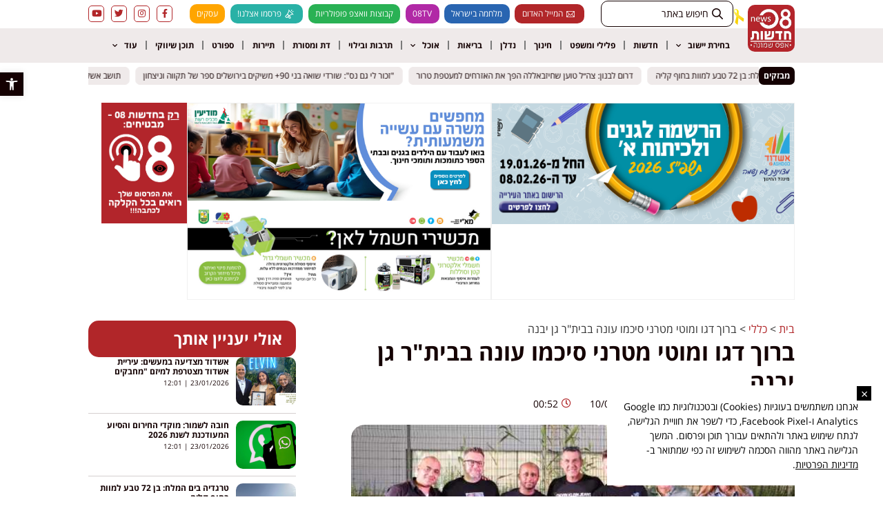

--- FILE ---
content_type: text/html; charset=UTF-8
request_url: https://www.news08.net/%D7%91%D7%A8%D7%95%D7%9A-%D7%93%D7%92%D7%95-%D7%95%D7%9E%D7%95%D7%98%D7%99-%D7%9E%D7%98%D7%A8%D7%A0%D7%99-%D7%A1%D7%99%D7%9B%D7%9E%D7%95-%D7%A2%D7%95%D7%A0%D7%94-%D7%91%D7%91%D7%99%D7%AA%D7%A8/
body_size: 43182
content:
<!doctype html>
<html dir="rtl" lang="he-IL">
<head>
	<!-- Global site tag (gtag.js) - Google Ads: 766297985 -->
<script async src="https://www.googletagmanager.com/gtag/js?id=AW-766297985"></script>
<script>
  window.dataLayer = window.dataLayer || [];
  function gtag(){dataLayer.push(arguments);}
  gtag('js', new Date());

  gtag('config', 'AW-766297985');
</script>


<meta name="google-site-verification" content="gAnGf-46-W9J_X12ATYfiIeKWNMlSLWjZr5wS3Umye0" />
	<meta charset="UTF-8">
	<meta name="viewport" content="width=device-width, initial-scale=1">
	<link rel="profile" href="https://gmpg.org/xfn/11">
	<meta name='robots' content='index, follow, max-image-preview:large, max-snippet:-1, max-video-preview:-1' />
	<style>img:is([sizes="auto" i], [sizes^="auto," i]) { contain-intrinsic-size: 3000px 1500px }</style>
	
<!-- Google Tag Manager for WordPress by gtm4wp.com -->
<script data-cfasync="false" data-pagespeed-no-defer>
	var gtm4wp_datalayer_name = "dataLayer";
	var dataLayer = dataLayer || [];
</script>
<!-- End Google Tag Manager for WordPress by gtm4wp.com -->
	<!-- This site is optimized with the Yoast SEO plugin v25.4 - https://yoast.com/wordpress/plugins/seo/ -->
	<title>ברוך דגו ומוטי מטרני סיכמו עונה בבית&quot;ר גן יבנה - חדשות אפס שמונה 08</title>
	<link rel="canonical" href="https://www.news08.net/ברוך-דגו-ומוטי-מטרני-סיכמו-עונה-בביתר/" />
	<meta property="og:locale" content="he_IL" />
	<meta property="og:type" content="article" />
	<meta property="og:title" content="ברוך דגו ומוטי מטרני סיכמו עונה בבית&quot;ר גן יבנה - חדשות אפס שמונה 08" />
	<meta property="og:description" content="&nbsp; צמד השחקנים האחראי על מחלקת הנוער, המשחק בקבוצה הבוגרת של המועדון המשחקת בליגה ג&#039;, התכנסו לסכם עונה והתייחסו לעתיד המועדון ולבניית האצטדיון החדש ביישוב.  בבית&quot;ר גן יבנה, שאליה הצטרף שחקן העבר, ברוך דגו, סיכמו השבוע את העונה האחרונה במחלקת הנוער. בטקס ראשון שנערך למחלקות הילדים והנוער של המועדון, נכחו ראש המועצה דרור אהרון, מחזיק תיק [&hellip;]" />
	<meta property="og:url" content="https://www.news08.net/ברוך-דגו-ומוטי-מטרני-סיכמו-עונה-בביתר/" />
	<meta property="og:site_name" content="חדשות אפס שמונה 08" />
	<meta property="article:published_time" content="2022-07-09T21:52:08+00:00" />
	<meta property="og:image" content="https://www.news08.net/wp-content/uploads/2022/07/הורדה-5.jpg" />
	<meta property="og:image:width" content="1200" />
	<meta property="og:image:height" content="630" />
	<meta property="og:image:type" content="image/jpeg" />
	<meta name="author" content="מערכת - חדשות אפס שמונה" />
	<meta name="twitter:card" content="summary_large_image" />
	<meta name="twitter:label1" content="נכתב על יד" />
	<meta name="twitter:data1" content="מערכת - חדשות אפס שמונה" />
	<script type="application/ld+json" class="yoast-schema-graph">{"@context":"https://schema.org","@graph":[{"@type":"Article","@id":"https://www.news08.net/%d7%91%d7%a8%d7%95%d7%9a-%d7%93%d7%92%d7%95-%d7%95%d7%9e%d7%95%d7%98%d7%99-%d7%9e%d7%98%d7%a8%d7%a0%d7%99-%d7%a1%d7%99%d7%9b%d7%9e%d7%95-%d7%a2%d7%95%d7%a0%d7%94-%d7%91%d7%91%d7%99%d7%aa%d7%a8/#article","isPartOf":{"@id":"https://www.news08.net/%d7%91%d7%a8%d7%95%d7%9a-%d7%93%d7%92%d7%95-%d7%95%d7%9e%d7%95%d7%98%d7%99-%d7%9e%d7%98%d7%a8%d7%a0%d7%99-%d7%a1%d7%99%d7%9b%d7%9e%d7%95-%d7%a2%d7%95%d7%a0%d7%94-%d7%91%d7%91%d7%99%d7%aa%d7%a8/"},"author":{"name":"מערכת - חדשות אפס שמונה","@id":"https://www.news08.net/#/schema/person/9801b343e4824dfd0b15121b20b15609"},"headline":"ברוך דגו ומוטי מטרני סיכמו עונה בבית&quot;ר גן יבנה","datePublished":"2022-07-09T21:52:08+00:00","mainEntityOfPage":{"@id":"https://www.news08.net/%d7%91%d7%a8%d7%95%d7%9a-%d7%93%d7%92%d7%95-%d7%95%d7%9e%d7%95%d7%98%d7%99-%d7%9e%d7%98%d7%a8%d7%a0%d7%99-%d7%a1%d7%99%d7%9b%d7%9e%d7%95-%d7%a2%d7%95%d7%a0%d7%94-%d7%91%d7%91%d7%99%d7%aa%d7%a8/"},"wordCount":3,"commentCount":0,"publisher":{"@id":"https://www.news08.net/#organization"},"image":{"@id":"https://www.news08.net/%d7%91%d7%a8%d7%95%d7%9a-%d7%93%d7%92%d7%95-%d7%95%d7%9e%d7%95%d7%98%d7%99-%d7%9e%d7%98%d7%a8%d7%a0%d7%99-%d7%a1%d7%99%d7%9b%d7%9e%d7%95-%d7%a2%d7%95%d7%a0%d7%94-%d7%91%d7%91%d7%99%d7%aa%d7%a8/#primaryimage"},"thumbnailUrl":"https://www.news08.net/wp-content/uploads/2022/07/הורדה-5.jpg","keywords":["גן יבנה"],"articleSection":{"1":"מועצת גן יבנה","2":"ספורט"},"inLanguage":"he-IL","potentialAction":[{"@type":"CommentAction","name":"Comment","target":["https://www.news08.net/%d7%91%d7%a8%d7%95%d7%9a-%d7%93%d7%92%d7%95-%d7%95%d7%9e%d7%95%d7%98%d7%99-%d7%9e%d7%98%d7%a8%d7%a0%d7%99-%d7%a1%d7%99%d7%9b%d7%9e%d7%95-%d7%a2%d7%95%d7%a0%d7%94-%d7%91%d7%91%d7%99%d7%aa%d7%a8/#respond"]}]},{"@type":"WebPage","@id":"https://www.news08.net/%d7%91%d7%a8%d7%95%d7%9a-%d7%93%d7%92%d7%95-%d7%95%d7%9e%d7%95%d7%98%d7%99-%d7%9e%d7%98%d7%a8%d7%a0%d7%99-%d7%a1%d7%99%d7%9b%d7%9e%d7%95-%d7%a2%d7%95%d7%a0%d7%94-%d7%91%d7%91%d7%99%d7%aa%d7%a8/","url":"https://www.news08.net/%d7%91%d7%a8%d7%95%d7%9a-%d7%93%d7%92%d7%95-%d7%95%d7%9e%d7%95%d7%98%d7%99-%d7%9e%d7%98%d7%a8%d7%a0%d7%99-%d7%a1%d7%99%d7%9b%d7%9e%d7%95-%d7%a2%d7%95%d7%a0%d7%94-%d7%91%d7%91%d7%99%d7%aa%d7%a8/","name":"ברוך דגו ומוטי מטרני סיכמו עונה בבית\"ר גן יבנה - חדשות אפס שמונה 08","isPartOf":{"@id":"https://www.news08.net/#website"},"primaryImageOfPage":{"@id":"https://www.news08.net/%d7%91%d7%a8%d7%95%d7%9a-%d7%93%d7%92%d7%95-%d7%95%d7%9e%d7%95%d7%98%d7%99-%d7%9e%d7%98%d7%a8%d7%a0%d7%99-%d7%a1%d7%99%d7%9b%d7%9e%d7%95-%d7%a2%d7%95%d7%a0%d7%94-%d7%91%d7%91%d7%99%d7%aa%d7%a8/#primaryimage"},"image":{"@id":"https://www.news08.net/%d7%91%d7%a8%d7%95%d7%9a-%d7%93%d7%92%d7%95-%d7%95%d7%9e%d7%95%d7%98%d7%99-%d7%9e%d7%98%d7%a8%d7%a0%d7%99-%d7%a1%d7%99%d7%9b%d7%9e%d7%95-%d7%a2%d7%95%d7%a0%d7%94-%d7%91%d7%91%d7%99%d7%aa%d7%a8/#primaryimage"},"thumbnailUrl":"https://www.news08.net/wp-content/uploads/2022/07/הורדה-5.jpg","datePublished":"2022-07-09T21:52:08+00:00","breadcrumb":{"@id":"https://www.news08.net/%d7%91%d7%a8%d7%95%d7%9a-%d7%93%d7%92%d7%95-%d7%95%d7%9e%d7%95%d7%98%d7%99-%d7%9e%d7%98%d7%a8%d7%a0%d7%99-%d7%a1%d7%99%d7%9b%d7%9e%d7%95-%d7%a2%d7%95%d7%a0%d7%94-%d7%91%d7%91%d7%99%d7%aa%d7%a8/#breadcrumb"},"inLanguage":"he-IL","potentialAction":[{"@type":"ReadAction","target":["https://www.news08.net/%d7%91%d7%a8%d7%95%d7%9a-%d7%93%d7%92%d7%95-%d7%95%d7%9e%d7%95%d7%98%d7%99-%d7%9e%d7%98%d7%a8%d7%a0%d7%99-%d7%a1%d7%99%d7%9b%d7%9e%d7%95-%d7%a2%d7%95%d7%a0%d7%94-%d7%91%d7%91%d7%99%d7%aa%d7%a8/"]}]},{"@type":"ImageObject","inLanguage":"he-IL","@id":"https://www.news08.net/%d7%91%d7%a8%d7%95%d7%9a-%d7%93%d7%92%d7%95-%d7%95%d7%9e%d7%95%d7%98%d7%99-%d7%9e%d7%98%d7%a8%d7%a0%d7%99-%d7%a1%d7%99%d7%9b%d7%9e%d7%95-%d7%a2%d7%95%d7%a0%d7%94-%d7%91%d7%91%d7%99%d7%aa%d7%a8/#primaryimage","url":"https://www.news08.net/wp-content/uploads/2022/07/הורדה-5.jpg","contentUrl":"https://www.news08.net/wp-content/uploads/2022/07/הורדה-5.jpg","width":636,"height":326},{"@type":"BreadcrumbList","@id":"https://www.news08.net/%d7%91%d7%a8%d7%95%d7%9a-%d7%93%d7%92%d7%95-%d7%95%d7%9e%d7%95%d7%98%d7%99-%d7%9e%d7%98%d7%a8%d7%a0%d7%99-%d7%a1%d7%99%d7%9b%d7%9e%d7%95-%d7%a2%d7%95%d7%a0%d7%94-%d7%91%d7%91%d7%99%d7%aa%d7%a8/#breadcrumb","itemListElement":[{"@type":"ListItem","position":1,"name":"ראשי","item":"https://www.news08.net/"},{"@type":"ListItem","position":2,"name":"ברוך דגו ומוטי מטרני סיכמו עונה בבית&quot;ר גן יבנה"}]},{"@type":"WebSite","@id":"https://www.news08.net/#website","url":"https://www.news08.net/","name":"חדשות אפס שמונה 08","description":"עשרות מיליוני חשיפות בשנה | דיווחים שוטפים בכל שעות היממה | חדשות בישראל","publisher":{"@id":"https://www.news08.net/#organization"},"potentialAction":[{"@type":"SearchAction","target":{"@type":"EntryPoint","urlTemplate":"https://www.news08.net/?s={search_term_string}"},"query-input":{"@type":"PropertyValueSpecification","valueRequired":true,"valueName":"search_term_string"}}],"inLanguage":"he-IL"},{"@type":"Organization","@id":"https://www.news08.net/#organization","name":"חדשות אפס שמונה 08","url":"https://www.news08.net/","logo":{"@type":"ImageObject","inLanguage":"he-IL","@id":"https://www.news08.net/#/schema/logo/image/","url":"https://www.news08.net/wp-content/uploads/2023/11/לוגו-חדשות-08.jpg","contentUrl":"https://www.news08.net/wp-content/uploads/2023/11/לוגו-חדשות-08.jpg","width":595,"height":595,"caption":"חדשות אפס שמונה 08"},"image":{"@id":"https://www.news08.net/#/schema/logo/image/"}},{"@type":"Person","@id":"https://www.news08.net/#/schema/person/9801b343e4824dfd0b15121b20b15609","name":"מערכת - חדשות אפס שמונה","description":"מערכת - חדשות אפס שמונה | אתר החדשות הגדול בשפלה ובדרום - חדשות אפס שמונה 08","url":"https://www.news08.net/author/nana/"}]}</script>
	<!-- / Yoast SEO plugin. -->


<link rel='dns-prefetch' href='//www.news08.net' />

<link rel="alternate" type="application/rss+xml" title="חדשות אפס שמונה 08 &laquo; פיד‏" href="https://www.news08.net/feed/" />
<!-- www.news08.net is managing ads with Advanced Ads 2.0.15 – https://wpadvancedads.com/ --><!--noptimize--><script id="news0-ready">
			window.advanced_ads_ready=function(e,a){a=a||"complete";var d=function(e){return"interactive"===a?"loading"!==e:"complete"===e};d(document.readyState)?e():document.addEventListener("readystatechange",(function(a){d(a.target.readyState)&&e()}),{once:"interactive"===a})},window.advanced_ads_ready_queue=window.advanced_ads_ready_queue||[];		</script>
		<!--/noptimize--><style id='wp-emoji-styles-inline-css'>

	img.wp-smiley, img.emoji {
		display: inline !important;
		border: none !important;
		box-shadow: none !important;
		height: 1em !important;
		width: 1em !important;
		margin: 0 0.07em !important;
		vertical-align: -0.1em !important;
		background: none !important;
		padding: 0 !important;
	}
</style>
<link rel='stylesheet' id='wp-block-library-rtl-css' href='https://www.news08.net/wp-includes/css/dist/block-library/style-rtl.min.css?ver=1c07a69605ada347e0f9a35fef25c755' media='all' />
<style id='global-styles-inline-css'>
:root{--wp--preset--aspect-ratio--square: 1;--wp--preset--aspect-ratio--4-3: 4/3;--wp--preset--aspect-ratio--3-4: 3/4;--wp--preset--aspect-ratio--3-2: 3/2;--wp--preset--aspect-ratio--2-3: 2/3;--wp--preset--aspect-ratio--16-9: 16/9;--wp--preset--aspect-ratio--9-16: 9/16;--wp--preset--color--black: #000000;--wp--preset--color--cyan-bluish-gray: #abb8c3;--wp--preset--color--white: #ffffff;--wp--preset--color--pale-pink: #f78da7;--wp--preset--color--vivid-red: #cf2e2e;--wp--preset--color--luminous-vivid-orange: #ff6900;--wp--preset--color--luminous-vivid-amber: #fcb900;--wp--preset--color--light-green-cyan: #7bdcb5;--wp--preset--color--vivid-green-cyan: #00d084;--wp--preset--color--pale-cyan-blue: #8ed1fc;--wp--preset--color--vivid-cyan-blue: #0693e3;--wp--preset--color--vivid-purple: #9b51e0;--wp--preset--gradient--vivid-cyan-blue-to-vivid-purple: linear-gradient(135deg,rgba(6,147,227,1) 0%,rgb(155,81,224) 100%);--wp--preset--gradient--light-green-cyan-to-vivid-green-cyan: linear-gradient(135deg,rgb(122,220,180) 0%,rgb(0,208,130) 100%);--wp--preset--gradient--luminous-vivid-amber-to-luminous-vivid-orange: linear-gradient(135deg,rgba(252,185,0,1) 0%,rgba(255,105,0,1) 100%);--wp--preset--gradient--luminous-vivid-orange-to-vivid-red: linear-gradient(135deg,rgba(255,105,0,1) 0%,rgb(207,46,46) 100%);--wp--preset--gradient--very-light-gray-to-cyan-bluish-gray: linear-gradient(135deg,rgb(238,238,238) 0%,rgb(169,184,195) 100%);--wp--preset--gradient--cool-to-warm-spectrum: linear-gradient(135deg,rgb(74,234,220) 0%,rgb(151,120,209) 20%,rgb(207,42,186) 40%,rgb(238,44,130) 60%,rgb(251,105,98) 80%,rgb(254,248,76) 100%);--wp--preset--gradient--blush-light-purple: linear-gradient(135deg,rgb(255,206,236) 0%,rgb(152,150,240) 100%);--wp--preset--gradient--blush-bordeaux: linear-gradient(135deg,rgb(254,205,165) 0%,rgb(254,45,45) 50%,rgb(107,0,62) 100%);--wp--preset--gradient--luminous-dusk: linear-gradient(135deg,rgb(255,203,112) 0%,rgb(199,81,192) 50%,rgb(65,88,208) 100%);--wp--preset--gradient--pale-ocean: linear-gradient(135deg,rgb(255,245,203) 0%,rgb(182,227,212) 50%,rgb(51,167,181) 100%);--wp--preset--gradient--electric-grass: linear-gradient(135deg,rgb(202,248,128) 0%,rgb(113,206,126) 100%);--wp--preset--gradient--midnight: linear-gradient(135deg,rgb(2,3,129) 0%,rgb(40,116,252) 100%);--wp--preset--font-size--small: 13px;--wp--preset--font-size--medium: 20px;--wp--preset--font-size--large: 36px;--wp--preset--font-size--x-large: 42px;--wp--preset--spacing--20: 0.44rem;--wp--preset--spacing--30: 0.67rem;--wp--preset--spacing--40: 1rem;--wp--preset--spacing--50: 1.5rem;--wp--preset--spacing--60: 2.25rem;--wp--preset--spacing--70: 3.38rem;--wp--preset--spacing--80: 5.06rem;--wp--preset--shadow--natural: 6px 6px 9px rgba(0, 0, 0, 0.2);--wp--preset--shadow--deep: 12px 12px 50px rgba(0, 0, 0, 0.4);--wp--preset--shadow--sharp: 6px 6px 0px rgba(0, 0, 0, 0.2);--wp--preset--shadow--outlined: 6px 6px 0px -3px rgba(255, 255, 255, 1), 6px 6px rgba(0, 0, 0, 1);--wp--preset--shadow--crisp: 6px 6px 0px rgba(0, 0, 0, 1);}:root { --wp--style--global--content-size: 800px;--wp--style--global--wide-size: 1200px; }:where(body) { margin: 0; }.wp-site-blocks > .alignleft { float: left; margin-right: 2em; }.wp-site-blocks > .alignright { float: right; margin-left: 2em; }.wp-site-blocks > .aligncenter { justify-content: center; margin-left: auto; margin-right: auto; }:where(.wp-site-blocks) > * { margin-block-start: 24px; margin-block-end: 0; }:where(.wp-site-blocks) > :first-child { margin-block-start: 0; }:where(.wp-site-blocks) > :last-child { margin-block-end: 0; }:root { --wp--style--block-gap: 24px; }:root :where(.is-layout-flow) > :first-child{margin-block-start: 0;}:root :where(.is-layout-flow) > :last-child{margin-block-end: 0;}:root :where(.is-layout-flow) > *{margin-block-start: 24px;margin-block-end: 0;}:root :where(.is-layout-constrained) > :first-child{margin-block-start: 0;}:root :where(.is-layout-constrained) > :last-child{margin-block-end: 0;}:root :where(.is-layout-constrained) > *{margin-block-start: 24px;margin-block-end: 0;}:root :where(.is-layout-flex){gap: 24px;}:root :where(.is-layout-grid){gap: 24px;}.is-layout-flow > .alignleft{float: left;margin-inline-start: 0;margin-inline-end: 2em;}.is-layout-flow > .alignright{float: right;margin-inline-start: 2em;margin-inline-end: 0;}.is-layout-flow > .aligncenter{margin-left: auto !important;margin-right: auto !important;}.is-layout-constrained > .alignleft{float: left;margin-inline-start: 0;margin-inline-end: 2em;}.is-layout-constrained > .alignright{float: right;margin-inline-start: 2em;margin-inline-end: 0;}.is-layout-constrained > .aligncenter{margin-left: auto !important;margin-right: auto !important;}.is-layout-constrained > :where(:not(.alignleft):not(.alignright):not(.alignfull)){max-width: var(--wp--style--global--content-size);margin-left: auto !important;margin-right: auto !important;}.is-layout-constrained > .alignwide{max-width: var(--wp--style--global--wide-size);}body .is-layout-flex{display: flex;}.is-layout-flex{flex-wrap: wrap;align-items: center;}.is-layout-flex > :is(*, div){margin: 0;}body .is-layout-grid{display: grid;}.is-layout-grid > :is(*, div){margin: 0;}body{padding-top: 0px;padding-right: 0px;padding-bottom: 0px;padding-left: 0px;}a:where(:not(.wp-element-button)){text-decoration: underline;}:root :where(.wp-element-button, .wp-block-button__link){background-color: #32373c;border-width: 0;color: #fff;font-family: inherit;font-size: inherit;line-height: inherit;padding: calc(0.667em + 2px) calc(1.333em + 2px);text-decoration: none;}.has-black-color{color: var(--wp--preset--color--black) !important;}.has-cyan-bluish-gray-color{color: var(--wp--preset--color--cyan-bluish-gray) !important;}.has-white-color{color: var(--wp--preset--color--white) !important;}.has-pale-pink-color{color: var(--wp--preset--color--pale-pink) !important;}.has-vivid-red-color{color: var(--wp--preset--color--vivid-red) !important;}.has-luminous-vivid-orange-color{color: var(--wp--preset--color--luminous-vivid-orange) !important;}.has-luminous-vivid-amber-color{color: var(--wp--preset--color--luminous-vivid-amber) !important;}.has-light-green-cyan-color{color: var(--wp--preset--color--light-green-cyan) !important;}.has-vivid-green-cyan-color{color: var(--wp--preset--color--vivid-green-cyan) !important;}.has-pale-cyan-blue-color{color: var(--wp--preset--color--pale-cyan-blue) !important;}.has-vivid-cyan-blue-color{color: var(--wp--preset--color--vivid-cyan-blue) !important;}.has-vivid-purple-color{color: var(--wp--preset--color--vivid-purple) !important;}.has-black-background-color{background-color: var(--wp--preset--color--black) !important;}.has-cyan-bluish-gray-background-color{background-color: var(--wp--preset--color--cyan-bluish-gray) !important;}.has-white-background-color{background-color: var(--wp--preset--color--white) !important;}.has-pale-pink-background-color{background-color: var(--wp--preset--color--pale-pink) !important;}.has-vivid-red-background-color{background-color: var(--wp--preset--color--vivid-red) !important;}.has-luminous-vivid-orange-background-color{background-color: var(--wp--preset--color--luminous-vivid-orange) !important;}.has-luminous-vivid-amber-background-color{background-color: var(--wp--preset--color--luminous-vivid-amber) !important;}.has-light-green-cyan-background-color{background-color: var(--wp--preset--color--light-green-cyan) !important;}.has-vivid-green-cyan-background-color{background-color: var(--wp--preset--color--vivid-green-cyan) !important;}.has-pale-cyan-blue-background-color{background-color: var(--wp--preset--color--pale-cyan-blue) !important;}.has-vivid-cyan-blue-background-color{background-color: var(--wp--preset--color--vivid-cyan-blue) !important;}.has-vivid-purple-background-color{background-color: var(--wp--preset--color--vivid-purple) !important;}.has-black-border-color{border-color: var(--wp--preset--color--black) !important;}.has-cyan-bluish-gray-border-color{border-color: var(--wp--preset--color--cyan-bluish-gray) !important;}.has-white-border-color{border-color: var(--wp--preset--color--white) !important;}.has-pale-pink-border-color{border-color: var(--wp--preset--color--pale-pink) !important;}.has-vivid-red-border-color{border-color: var(--wp--preset--color--vivid-red) !important;}.has-luminous-vivid-orange-border-color{border-color: var(--wp--preset--color--luminous-vivid-orange) !important;}.has-luminous-vivid-amber-border-color{border-color: var(--wp--preset--color--luminous-vivid-amber) !important;}.has-light-green-cyan-border-color{border-color: var(--wp--preset--color--light-green-cyan) !important;}.has-vivid-green-cyan-border-color{border-color: var(--wp--preset--color--vivid-green-cyan) !important;}.has-pale-cyan-blue-border-color{border-color: var(--wp--preset--color--pale-cyan-blue) !important;}.has-vivid-cyan-blue-border-color{border-color: var(--wp--preset--color--vivid-cyan-blue) !important;}.has-vivid-purple-border-color{border-color: var(--wp--preset--color--vivid-purple) !important;}.has-vivid-cyan-blue-to-vivid-purple-gradient-background{background: var(--wp--preset--gradient--vivid-cyan-blue-to-vivid-purple) !important;}.has-light-green-cyan-to-vivid-green-cyan-gradient-background{background: var(--wp--preset--gradient--light-green-cyan-to-vivid-green-cyan) !important;}.has-luminous-vivid-amber-to-luminous-vivid-orange-gradient-background{background: var(--wp--preset--gradient--luminous-vivid-amber-to-luminous-vivid-orange) !important;}.has-luminous-vivid-orange-to-vivid-red-gradient-background{background: var(--wp--preset--gradient--luminous-vivid-orange-to-vivid-red) !important;}.has-very-light-gray-to-cyan-bluish-gray-gradient-background{background: var(--wp--preset--gradient--very-light-gray-to-cyan-bluish-gray) !important;}.has-cool-to-warm-spectrum-gradient-background{background: var(--wp--preset--gradient--cool-to-warm-spectrum) !important;}.has-blush-light-purple-gradient-background{background: var(--wp--preset--gradient--blush-light-purple) !important;}.has-blush-bordeaux-gradient-background{background: var(--wp--preset--gradient--blush-bordeaux) !important;}.has-luminous-dusk-gradient-background{background: var(--wp--preset--gradient--luminous-dusk) !important;}.has-pale-ocean-gradient-background{background: var(--wp--preset--gradient--pale-ocean) !important;}.has-electric-grass-gradient-background{background: var(--wp--preset--gradient--electric-grass) !important;}.has-midnight-gradient-background{background: var(--wp--preset--gradient--midnight) !important;}.has-small-font-size{font-size: var(--wp--preset--font-size--small) !important;}.has-medium-font-size{font-size: var(--wp--preset--font-size--medium) !important;}.has-large-font-size{font-size: var(--wp--preset--font-size--large) !important;}.has-x-large-font-size{font-size: var(--wp--preset--font-size--x-large) !important;}
:root :where(.wp-block-pullquote){font-size: 1.5em;line-height: 1.6;}
</style>
<link rel='stylesheet' id='pojo-a11y-css' href='https://www.news08.net/wp-content/plugins/pojo-accessibility/modules/legacy/assets/css/style.min.css?ver=1.0.0' media='all' />
<link data-minify="1" rel='stylesheet' id='hello-elementor-css' href='https://www.news08.net/wp-content/cache/min/1/wp-content/themes/hello-elementor/assets/css/reset.css?ver=1769160647' media='all' />
<link data-minify="1" rel='stylesheet' id='hello-elementor-theme-style-css' href='https://www.news08.net/wp-content/cache/min/1/wp-content/themes/hello-elementor/assets/css/theme.css?ver=1769160647' media='all' />
<link data-minify="1" rel='stylesheet' id='hello-elementor-header-footer-css' href='https://www.news08.net/wp-content/cache/min/1/wp-content/themes/hello-elementor/assets/css/header-footer.css?ver=1769160647' media='all' />
<link rel='stylesheet' id='elementor-frontend-css' href='https://www.news08.net/wp-content/plugins/elementor/assets/css/frontend.min.css?ver=3.34.1' media='all' />
<link rel='stylesheet' id='widget-image-css' href='https://www.news08.net/wp-content/plugins/elementor/assets/css/widget-image-rtl.min.css?ver=3.34.1' media='all' />
<link rel='stylesheet' id='widget-icon-list-css' href='https://www.news08.net/wp-content/plugins/elementor/assets/css/widget-icon-list-rtl.min.css?ver=3.34.1' media='all' />
<link rel='stylesheet' id='widget-social-icons-css' href='https://www.news08.net/wp-content/plugins/elementor/assets/css/widget-social-icons-rtl.min.css?ver=3.34.1' media='all' />
<link rel='stylesheet' id='e-apple-webkit-css' href='https://www.news08.net/wp-content/plugins/elementor/assets/css/conditionals/apple-webkit.min.css?ver=3.34.1' media='all' />
<link rel='stylesheet' id='widget-nav-menu-css' href='https://www.news08.net/wp-content/plugins/elementor-pro/assets/css/widget-nav-menu-rtl.min.css?ver=3.34.0' media='all' />
<link rel='stylesheet' id='e-sticky-css' href='https://www.news08.net/wp-content/plugins/elementor-pro/assets/css/modules/sticky.min.css?ver=3.34.0' media='all' />
<link rel='stylesheet' id='widget-divider-css' href='https://www.news08.net/wp-content/plugins/elementor/assets/css/widget-divider-rtl.min.css?ver=3.34.1' media='all' />
<link rel='stylesheet' id='widget-heading-css' href='https://www.news08.net/wp-content/plugins/elementor/assets/css/widget-heading-rtl.min.css?ver=3.34.1' media='all' />
<link rel='stylesheet' id='widget-icon-box-css' href='https://www.news08.net/wp-content/plugins/elementor/assets/css/widget-icon-box-rtl.min.css?ver=3.34.1' media='all' />
<link rel='stylesheet' id='widget-post-info-css' href='https://www.news08.net/wp-content/plugins/elementor-pro/assets/css/widget-post-info-rtl.min.css?ver=3.34.0' media='all' />
<link rel='stylesheet' id='elementor-icons-shared-0-css' href='https://www.news08.net/wp-content/plugins/elementor/assets/lib/font-awesome/css/fontawesome.min.css?ver=5.15.3' media='all' />
<link data-minify="1" rel='stylesheet' id='elementor-icons-fa-regular-css' href='https://www.news08.net/wp-content/cache/min/1/wp-content/plugins/elementor/assets/lib/font-awesome/css/regular.min.css?ver=1769160649' media='all' />
<link data-minify="1" rel='stylesheet' id='elementor-icons-fa-solid-css' href='https://www.news08.net/wp-content/cache/min/1/wp-content/plugins/elementor/assets/lib/font-awesome/css/solid.min.css?ver=1769160648' media='all' />
<link rel='stylesheet' id='widget-posts-css' href='https://www.news08.net/wp-content/plugins/elementor-pro/assets/css/widget-posts-rtl.min.css?ver=3.34.0' media='all' />
<link rel='stylesheet' id='e-animation-fadeInUp-css' href='https://www.news08.net/wp-content/plugins/elementor/assets/lib/animations/styles/fadeInUp.min.css?ver=3.34.1' media='all' />
<link rel='stylesheet' id='e-popup-css' href='https://www.news08.net/wp-content/plugins/elementor-pro/assets/css/conditionals/popup.min.css?ver=3.34.0' media='all' />
<link rel='stylesheet' id='e-animation-slideInLeft-css' href='https://www.news08.net/wp-content/plugins/elementor/assets/lib/animations/styles/slideInLeft.min.css?ver=3.34.1' media='all' />
<link data-minify="1" rel='stylesheet' id='elementor-icons-css' href='https://www.news08.net/wp-content/cache/min/1/wp-content/plugins/elementor/assets/lib/eicons/css/elementor-icons.min.css?ver=1769160647' media='all' />
<link rel='stylesheet' id='elementor-post-44983-css' href='https://www.news08.net/wp-content/uploads/elementor/css/post-44983.css?ver=1768060018' media='all' />
<link data-minify="1" rel='stylesheet' id='font-awesome-5-all-css' href='https://www.news08.net/wp-content/cache/min/1/wp-content/plugins/elementor/assets/lib/font-awesome/css/all.min.css?ver=1769160647' media='all' />
<link rel='stylesheet' id='font-awesome-4-shim-css' href='https://www.news08.net/wp-content/plugins/elementor/assets/lib/font-awesome/css/v4-shims.min.css?ver=3.34.1' media='all' />
<link rel='stylesheet' id='elementor-post-119-css' href='https://www.news08.net/wp-content/uploads/elementor/css/post-119.css?ver=1768060018' media='all' />
<link rel='stylesheet' id='elementor-post-272-css' href='https://www.news08.net/wp-content/uploads/elementor/css/post-272.css?ver=1768060019' media='all' />
<link rel='stylesheet' id='elementor-post-227004-css' href='https://www.news08.net/wp-content/uploads/elementor/css/post-227004.css?ver=1768816884' media='all' />
<link rel='stylesheet' id='elementor-post-30962-css' href='https://www.news08.net/wp-content/uploads/elementor/css/post-30962.css?ver=1768060019' media='all' />
<link rel='stylesheet' id='elementor-post-227173-css' href='https://www.news08.net/wp-content/uploads/elementor/css/post-227173.css?ver=1768060019' media='all' />
<link rel='stylesheet' id='elementor-post-226877-css' href='https://www.news08.net/wp-content/uploads/elementor/css/post-226877.css?ver=1768060019' media='all' />
<link rel='stylesheet' id='hello-elementor-child-style-css' href='https://www.news08.net/wp-content/themes/hello-theme-child-master/style.css?ver=2.0.0' media='all' />
<link rel='stylesheet' id='jquery-chosen-css' href='https://www.news08.net/wp-content/plugins/jet-search/assets/lib/chosen/chosen.min.css?ver=1.8.7' media='all' />
<link data-minify="1" rel='stylesheet' id='jet-search-css' href='https://www.news08.net/wp-content/cache/min/1/wp-content/plugins/jet-search/assets/css/jet-search.css?ver=1769160648' media='all' />
<link data-minify="1" rel='stylesheet' id='elementor-gf-local-opensanshebrew-css' href='https://www.news08.net/wp-content/cache/min/1/wp-content/uploads/elementor/google-fonts/css/opensanshebrew.css?ver=1769160648' media='all' />
<link data-minify="1" rel='stylesheet' id='elementor-icons-fa-brands-css' href='https://www.news08.net/wp-content/cache/min/1/wp-content/plugins/elementor/assets/lib/font-awesome/css/brands.min.css?ver=1769160648' media='all' />
<script src="https://www.news08.net/wp-includes/js/jquery/jquery.min.js?ver=3.7.1" id="jquery-core-js"></script>
<script src="https://www.news08.net/wp-includes/js/jquery/jquery-migrate.min.js?ver=3.4.1" id="jquery-migrate-js"></script>
<script src="https://www.news08.net/wp-includes/js/imagesloaded.min.js?ver=1c07a69605ada347e0f9a35fef25c755" id="imagesLoaded-js"></script>
<script src="https://www.news08.net/wp-content/plugins/elementor/assets/lib/font-awesome/js/v4-shims.min.js?ver=3.34.1" id="font-awesome-4-shim-js"></script>
<script id="advanced-ads-advanced-js-js-extra">
var advads_options = {"blog_id":"1","privacy":{"enabled":false,"state":"not_needed"}};
</script>
<script src="https://www.news08.net/wp-content/plugins/advanced-ads/public/assets/js/advanced.min.js?ver=2.0.15" id="advanced-ads-advanced-js-js"></script>
<link rel="https://api.w.org/" href="https://www.news08.net/wp-json/" /><link rel="alternate" title="JSON" type="application/json" href="https://www.news08.net/wp-json/wp/v2/posts/104497" /><link rel="EditURI" type="application/rsd+xml" title="RSD" href="https://www.news08.net/xmlrpc.php?rsd" />

<link rel='shortlink' href='https://www.news08.net/?p=104497' />
<link rel="alternate" title="oEmbed (JSON)" type="application/json+oembed" href="https://www.news08.net/wp-json/oembed/1.0/embed?url=https%3A%2F%2Fwww.news08.net%2F%25d7%2591%25d7%25a8%25d7%2595%25d7%259a-%25d7%2593%25d7%2592%25d7%2595-%25d7%2595%25d7%259e%25d7%2595%25d7%2598%25d7%2599-%25d7%259e%25d7%2598%25d7%25a8%25d7%25a0%25d7%2599-%25d7%25a1%25d7%2599%25d7%259b%25d7%259e%25d7%2595-%25d7%25a2%25d7%2595%25d7%25a0%25d7%2594-%25d7%2591%25d7%2591%25d7%2599%25d7%25aa%25d7%25a8%2F" />
<link rel="alternate" title="oEmbed (XML)" type="text/xml+oembed" href="https://www.news08.net/wp-json/oembed/1.0/embed?url=https%3A%2F%2Fwww.news08.net%2F%25d7%2591%25d7%25a8%25d7%2595%25d7%259a-%25d7%2593%25d7%2592%25d7%2595-%25d7%2595%25d7%259e%25d7%2595%25d7%2598%25d7%2599-%25d7%259e%25d7%2598%25d7%25a8%25d7%25a0%25d7%2599-%25d7%25a1%25d7%2599%25d7%259b%25d7%259e%25d7%2595-%25d7%25a2%25d7%2595%25d7%25a0%25d7%2594-%25d7%2591%25d7%2591%25d7%2599%25d7%25aa%25d7%25a8%2F&#038;format=xml" />
  <script data-minify="1" src="https://www.news08.net/wp-content/cache/min/1/sdks/web/v16/OneSignalSDK.page.js?ver=1769160648" defer></script>
  <script>
          window.OneSignalDeferred = window.OneSignalDeferred || [];
          OneSignalDeferred.push(async function(OneSignal) {
            await OneSignal.init({
              appId: "d814d1bb-bdbb-4637-bdea-36c07cc8713d",
              serviceWorkerOverrideForTypical: true,
              path: "https://www.news08.net/wp-content/plugins/onesignal-free-web-push-notifications/sdk_files/",
              serviceWorkerParam: { scope: "/wp-content/plugins/onesignal-free-web-push-notifications/sdk_files/push/onesignal/" },
              serviceWorkerPath: "OneSignalSDKWorker.js",
            });
          });

          // Unregister the legacy OneSignal service worker to prevent scope conflicts
          if (navigator.serviceWorker) {
            navigator.serviceWorker.getRegistrations().then((registrations) => {
              // Iterate through all registered service workers
              registrations.forEach((registration) => {
                // Check the script URL to identify the specific service worker
                if (registration.active && registration.active.scriptURL.includes('OneSignalSDKWorker.js.php')) {
                  // Unregister the service worker
                  registration.unregister().then((success) => {
                    if (success) {
                      console.log('OneSignalSW: Successfully unregistered:', registration.active.scriptURL);
                    } else {
                      console.log('OneSignalSW: Failed to unregister:', registration.active.scriptURL);
                    }
                  });
                }
              });
            }).catch((error) => {
              console.error('Error fetching service worker registrations:', error);
            });
        }
        </script>
        <script type="text/javascript">
            jQuery(document).ready(function(){
                var article_name = jQuery.trim(jQuery(".article_name .elementor-heading-title").text());
                var cities = jQuery.trim('"\u05d2\u05df \u05d9\u05d1\u05e0\u05d4"');

                if(jQuery('body').hasClass('single-post')){
                    call_data_layers('article_view',article_name,cities);                   
                }
            });

            function call_data_layers(event, article_name, cities) {
                window.dataLayer = window.dataLayer || [];
                
                function setDefaultNull(value) {
                    return value === '' ? null : value;
                }

                article_name = setDefaultNull(article_name);
                cities = setDefaultNull(cities);

                let dataLayerEvent = {
                    'event': event,  
                    'article_name': article_name,
                    'article_city': cities
                };
                window.dataLayer.push(dataLayerEvent);
            }

        </script>
    
<!-- Google Tag Manager for WordPress by gtm4wp.com -->
<!-- GTM Container placement set to automatic -->
<script data-cfasync="false" data-pagespeed-no-defer type="text/javascript">
	var dataLayer_content = {"pagePostType":"post","pagePostType2":"single-post","pageCategory":["%d7%9b%d7%9c%d7%9c%d7%99","%d7%9e%d7%95%d7%a2%d7%a6%d7%aa-%d7%92%d7%9f-%d7%99%d7%91%d7%a0%d7%94","%d7%a1%d7%a4%d7%95%d7%a8%d7%98"],"pageAttributes":["%d7%92%d7%9f-%d7%99%d7%91%d7%a0%d7%94"],"pagePostAuthor":"מערכת - חדשות אפס שמונה"};
	dataLayer.push( dataLayer_content );
</script>
<script data-cfasync="false">
(function(w,d,s,l,i){w[l]=w[l]||[];w[l].push({'gtm.start':
new Date().getTime(),event:'gtm.js'});var f=d.getElementsByTagName(s)[0],
j=d.createElement(s),dl=l!='dataLayer'?'&l='+l:'';j.async=true;j.src=
'//www.googletagmanager.com/gtm.js?id='+i+dl;f.parentNode.insertBefore(j,f);
})(window,document,'script','dataLayer','GTM-MGVJB9X9');
</script>
<!-- End Google Tag Manager for WordPress by gtm4wp.com --><style type="text/css">
#pojo-a11y-toolbar .pojo-a11y-toolbar-toggle a{ background-color: #140102;	color: #ffffff;}
#pojo-a11y-toolbar .pojo-a11y-toolbar-overlay, #pojo-a11y-toolbar .pojo-a11y-toolbar-overlay ul.pojo-a11y-toolbar-items.pojo-a11y-links{ border-color: #140102;}
body.pojo-a11y-focusable a:focus{ outline-style: solid !important;	outline-width: 1px !important;	outline-color: #FF0000 !important;}
#pojo-a11y-toolbar{ top: 105px !important;}
#pojo-a11y-toolbar .pojo-a11y-toolbar-overlay{ background-color: #ffffff;}
#pojo-a11y-toolbar .pojo-a11y-toolbar-overlay ul.pojo-a11y-toolbar-items li.pojo-a11y-toolbar-item a, #pojo-a11y-toolbar .pojo-a11y-toolbar-overlay p.pojo-a11y-toolbar-title{ color: #333333;}
#pojo-a11y-toolbar .pojo-a11y-toolbar-overlay ul.pojo-a11y-toolbar-items li.pojo-a11y-toolbar-item a.active{ background-color: #4054b2;	color: #ffffff;}
@media (max-width: 767px) { #pojo-a11y-toolbar { top: 90px !important; } }</style><meta name="generator" content="Elementor 3.34.1; settings: css_print_method-external, google_font-enabled, font_display-auto">
<script async src="https://pagead2.googlesyndication.com/pagead/js/adsbygoogle.js?client=ca-pub-2644753567311702"
     crossorigin="anonymous"></script>
<script type="text/javascript">
    (function(c,l,a,r,i,t,y){
        c[a]=c[a]||function(){(c[a].q=c[a].q||[]).push(arguments)};
        t=l.createElement(r);t.async=1;t.src="https://www.clarity.ms/tag/"+i;
        y=l.getElementsByTagName(r)[0];y.parentNode.insertBefore(t,y);
    })(window, document, "clarity", "script", "mhyvbqpjll");
</script>
		<script type="text/javascript">
			var advadsCfpQueue = [];
			var advadsCfpAd = function( adID ) {
				if ( 'undefined' === typeof advadsProCfp ) {
					advadsCfpQueue.push( adID )
				} else {
					advadsProCfp.addElement( adID )
				}
			}
		</script>
					<style>
				.e-con.e-parent:nth-of-type(n+4):not(.e-lazyloaded):not(.e-no-lazyload),
				.e-con.e-parent:nth-of-type(n+4):not(.e-lazyloaded):not(.e-no-lazyload) * {
					background-image: none !important;
				}
				@media screen and (max-height: 1024px) {
					.e-con.e-parent:nth-of-type(n+3):not(.e-lazyloaded):not(.e-no-lazyload),
					.e-con.e-parent:nth-of-type(n+3):not(.e-lazyloaded):not(.e-no-lazyload) * {
						background-image: none !important;
					}
				}
				@media screen and (max-height: 640px) {
					.e-con.e-parent:nth-of-type(n+2):not(.e-lazyloaded):not(.e-no-lazyload),
					.e-con.e-parent:nth-of-type(n+2):not(.e-lazyloaded):not(.e-no-lazyload) * {
						background-image: none !important;
					}
				}
			</style>
			<script  async src="https://pagead2.googlesyndication.com/pagead/js/adsbygoogle.js?client=ca-pub-2644753567311702" crossorigin="anonymous"></script><link rel="icon" href="https://www.news08.net/wp-content/uploads/2023/11/cropped-לוגו-חדשות-08-32x32.jpg" sizes="32x32" />
<link rel="icon" href="https://www.news08.net/wp-content/uploads/2023/11/cropped-לוגו-חדשות-08-192x192.jpg" sizes="192x192" />
<link rel="apple-touch-icon" href="https://www.news08.net/wp-content/uploads/2023/11/cropped-לוגו-חדשות-08-180x180.jpg" />
<meta name="msapplication-TileImage" content="https://www.news08.net/wp-content/uploads/2023/11/cropped-לוגו-חדשות-08-270x270.jpg" />
		<style id="wp-custom-css">
			.close-ad {
    display: none;
}		</style>
		<meta name="generator" content="WP Rocket 3.20.3" data-wpr-features="wpr_minify_js wpr_minify_css wpr_preload_links wpr_desktop" /></head>
<body class="rtl wp-singular post-template-default single single-post postid-104497 single-format-standard wp-custom-logo wp-embed-responsive wp-theme-hello-elementor wp-child-theme-hello-theme-child-master hello-elementor-default elementor-default elementor-kit-44983 aa-prefix-news0- elementor-page-227004">


<!-- GTM Container placement set to automatic -->
<!-- Google Tag Manager (noscript) -->
				<noscript><iframe src="https://www.googletagmanager.com/ns.html?id=GTM-MGVJB9X9" height="0" width="0" style="display:none;visibility:hidden" aria-hidden="true"></iframe></noscript>
<!-- End Google Tag Manager (noscript) -->
<a class="skip-link screen-reader-text" href="#content">דלג לתוכן</a>

		<header data-rocket-location-hash="e039ad7398f9d74c486647a6a27b2c57" data-elementor-type="header" data-elementor-id="119" class="elementor elementor-119 elementor-location-header" data-elementor-post-type="elementor_library">
			<div class="elementor-element elementor-element-05cdc8d e-con-full elementor-hidden-mobile e-flex e-con e-parent" data-id="05cdc8d" data-element_type="container" data-settings="{&quot;background_background&quot;:&quot;classic&quot;,&quot;sticky&quot;:&quot;top&quot;,&quot;sticky_on&quot;:[&quot;desktop&quot;],&quot;sticky_offset&quot;:0,&quot;sticky_effects_offset&quot;:0,&quot;sticky_anchor_link_offset&quot;:0}">
		<div data-rocket-location-hash="d90c89132d6905bf5c641dec71af024d" class="elementor-element elementor-element-f451721 e-flex e-con-boxed e-con e-child" data-id="f451721" data-element_type="container">
					<div data-rocket-location-hash="0b77f88eca57d1f1b60428c6e9049c86" class="e-con-inner">
				<div class="elementor-element elementor-element-3c050b9 elementor-widget__width-initial top-logo elementor-widget elementor-widget-image" data-id="3c050b9" data-element_type="widget" data-widget_type="image.default">
				<div class="elementor-widget-container">
																<a href="/">
							<img width="255" height="255" src="https://www.news08.net/wp-content/uploads/2019/01/oie_2152256BCAw89DQ.jpg" class="attachment-full size-full wp-image-226521" alt="" srcset="https://www.news08.net/wp-content/uploads/2019/01/oie_2152256BCAw89DQ.jpg 255w, https://www.news08.net/wp-content/uploads/2019/01/oie_2152256BCAw89DQ-150x150.jpg 150w, https://www.news08.net/wp-content/uploads/2019/01/oie_2152256BCAw89DQ-24x24.jpg 24w, https://www.news08.net/wp-content/uploads/2019/01/oie_2152256BCAw89DQ-48x48.jpg 48w, https://www.news08.net/wp-content/uploads/2019/01/oie_2152256BCAw89DQ-96x96.jpg 96w" sizes="(max-width: 255px) 100vw, 255px" />								</a>
															</div>
				</div>
				<div class="elementor-element elementor-element-a6df834 elementor-widget__width-initial elementor-hidden-mobile elementor-widget elementor-widget-jet-ajax-search" data-id="a6df834" data-element_type="widget" data-settings="{&quot;results_area_columns&quot;:1}" data-widget_type="jet-ajax-search.default">
				<div class="elementor-widget-container">
					<div class="elementor-jet-ajax-search jet-search">

<div class="jet-ajax-search" data-settings="{&quot;symbols_for_start_searching&quot;:2,&quot;search_by_empty_value&quot;:&quot;&quot;,&quot;submit_on_enter&quot;:&quot;&quot;,&quot;search_source&quot;:&quot;any&quot;,&quot;search_logging&quot;:&quot;&quot;,&quot;search_results_url&quot;:&quot;&quot;,&quot;search_taxonomy&quot;:&quot;&quot;,&quot;include_terms_ids&quot;:[],&quot;exclude_terms_ids&quot;:[],&quot;exclude_posts_ids&quot;:[],&quot;custom_fields_source&quot;:&quot;&quot;,&quot;limit_query&quot;:5,&quot;limit_query_tablet&quot;:&quot;&quot;,&quot;limit_query_mobile&quot;:&quot;&quot;,&quot;limit_query_in_result_area&quot;:25,&quot;results_order_by&quot;:&quot;relevance&quot;,&quot;results_order&quot;:&quot;desc&quot;,&quot;sentence&quot;:&quot;&quot;,&quot;search_in_taxonomy&quot;:&quot;&quot;,&quot;search_in_taxonomy_source&quot;:&quot;&quot;,&quot;results_area_width_by&quot;:&quot;custom&quot;,&quot;results_area_custom_width&quot;:{&quot;unit&quot;:&quot;vw&quot;,&quot;size&quot;:30,&quot;sizes&quot;:[]},&quot;results_area_custom_position&quot;:&quot;center&quot;,&quot;results_area_columns&quot;:1,&quot;results_area_columns_tablet&quot;:&quot;&quot;,&quot;results_area_columns_mobile&quot;:&quot;&quot;,&quot;results_area_columns_mobile_portrait&quot;:&quot;&quot;,&quot;thumbnail_visible&quot;:&quot;yes&quot;,&quot;thumbnail_size&quot;:&quot;thumbnail&quot;,&quot;thumbnail_placeholder&quot;:{&quot;url&quot;:&quot;https:\/\/www.news08.net\/wp-content\/uploads\/2019\/01\/oie_2152256BCAw89DQ.jpg&quot;,&quot;id&quot;:226521,&quot;size&quot;:&quot;&quot;,&quot;alt&quot;:&quot;&quot;,&quot;source&quot;:&quot;library&quot;},&quot;post_content_source&quot;:&quot;content&quot;,&quot;post_content_custom_field_key&quot;:&quot;&quot;,&quot;post_content_length&quot;:15,&quot;show_product_price&quot;:&quot;&quot;,&quot;show_product_rating&quot;:&quot;&quot;,&quot;show_add_to_cart&quot;:&quot;&quot;,&quot;show_result_new_tab&quot;:&quot;&quot;,&quot;highlight_searched_text&quot;:&quot;yes&quot;,&quot;listing_id&quot;:&quot;&quot;,&quot;bullet_pagination&quot;:&quot;&quot;,&quot;number_pagination&quot;:&quot;&quot;,&quot;navigation_arrows&quot;:&quot;in_header&quot;,&quot;navigation_arrows_type&quot;:&quot;angle&quot;,&quot;show_title_related_meta&quot;:&quot;&quot;,&quot;meta_title_related_position&quot;:&quot;&quot;,&quot;title_related_meta&quot;:&quot;&quot;,&quot;show_content_related_meta&quot;:&quot;&quot;,&quot;meta_content_related_position&quot;:&quot;&quot;,&quot;content_related_meta&quot;:&quot;&quot;,&quot;negative_search&quot;:&quot;Sorry, but nothing matched your search terms.&quot;,&quot;server_error&quot;:&quot;Sorry, but we cannot handle your search query now. Please, try again later!&quot;,&quot;show_search_suggestions&quot;:&quot;&quot;,&quot;search_suggestions_position&quot;:&quot;&quot;,&quot;search_suggestions_source&quot;:&quot;&quot;,&quot;search_suggestions_limits&quot;:&quot;&quot;,&quot;search_suggestions_item_title_length&quot;:&quot;&quot;,&quot;search_source_terms&quot;:&quot;&quot;,&quot;search_source_terms_title&quot;:&quot;&quot;,&quot;search_source_terms_icon&quot;:&quot;&quot;,&quot;search_source_terms_limit&quot;:&quot;&quot;,&quot;listing_jetengine_terms_notice&quot;:&quot;&quot;,&quot;search_source_terms_taxonomy&quot;:&quot;&quot;,&quot;search_source_users&quot;:&quot;&quot;,&quot;search_source_users_title&quot;:&quot;&quot;,&quot;search_source_users_icon&quot;:&quot;&quot;,&quot;search_source_users_limit&quot;:&quot;&quot;,&quot;listing_jetengine_users_notice&quot;:&quot;&quot;}"><form class="jet-ajax-search__form" method="get" action="https://www.news08.net/" role="search" target="">
	<div class="jet-ajax-search__fields-holder">
		<div class="jet-ajax-search__field-wrapper">
			<label for="search-input-a6df834" class="screen-reader-text">Search ...</label>
			<span class="jet-ajax-search__field-icon jet-ajax-search-icon"><svg xmlns="http://www.w3.org/2000/svg" id="Capa_1" height="512" viewBox="0 0 461.516 461.516" width="512"><g><path d="m185.746 371.332c41.251.001 81.322-13.762 113.866-39.11l122.778 122.778c9.172 8.858 23.787 8.604 32.645-.568 8.641-8.947 8.641-23.131 0-32.077l-122.778-122.778c62.899-80.968 48.252-197.595-32.716-260.494s-197.594-48.252-260.493 32.716-48.252 197.595 32.716 260.494c32.597 25.323 72.704 39.06 113.982 39.039zm-98.651-284.273c54.484-54.485 142.82-54.486 197.305-.002s54.486 142.82.002 197.305-142.82 54.486-197.305.002c-.001-.001-.001-.001-.002-.002-54.484-54.087-54.805-142.101-.718-196.585.239-.24.478-.479.718-.718z"></path></g></svg></span>			<input id="search-input-a6df834" class="jet-ajax-search__field" type="search" placeholder="חיפוש באתר" value="" name="s" autocomplete="off" />
							<input type="hidden" value="{&quot;results_order&quot;:&quot;desc&quot;}" name="jet_ajax_search_settings" />
						
					</div>
			</div>
	</form>

<div class="jet-ajax-search__results-area" >
	<div class="jet-ajax-search__results-holder">
					<div class="jet-ajax-search__results-header">
				
<button class="jet-ajax-search__results-count"><span></span> תוצאות</button>
				<div class="jet-ajax-search__navigation-holder"></div>
			</div>
						<div class="jet-ajax-search__results-list results-area-col-desk-1 results-area-col-tablet-0 results-area-col-mobile-0 results-area-col-mobile-portrait-1" >
			            <div class="jet-ajax-search__results-list-inner "></div>
					</div>
					<div class="jet-ajax-search__results-footer">
				<button class="jet-ajax-search__full-results">צפייה בכל התוצאות</button>				<div class="jet-ajax-search__navigation-holder"></div>
			</div>
			</div>
	<div class="jet-ajax-search__message"></div>
	
<div class="jet-ajax-search__spinner-holder">
	<div class="jet-ajax-search__spinner">
		<div class="rect rect-1"></div>
		<div class="rect rect-2"></div>
		<div class="rect rect-3"></div>
		<div class="rect rect-4"></div>
		<div class="rect rect-5"></div>
	</div>
</div>
</div>
</div>
</div>				</div>
				</div>
				<div class="elementor-element elementor-element-6cce1a6 elementor-icon-list--layout-inline top-bar-menu elementor-hidden-mobile elementor-list-item-link-full_width elementor-widget elementor-widget-icon-list" data-id="6cce1a6" data-element_type="widget" id="top-bar-menu-desktop" data-widget_type="icon-list.default">
				<div class="elementor-widget-container">
							<ul class="elementor-icon-list-items elementor-inline-items">
							<li class="elementor-icon-list-item elementor-inline-item">
											<a href="https://www.news08.net/%d7%94%d7%9e%d7%99%d7%99%d7%9c-%d7%94%d7%90%d7%93%d7%95%d7%9d/">

												<span class="elementor-icon-list-icon">
							<svg xmlns="http://www.w3.org/2000/svg" xmlns:xlink="http://www.w3.org/1999/xlink" id="Capa_1" x="0px" y="0px" viewBox="0 0 512 512" style="enable-background:new 0 0 512 512;" xml:space="preserve"><g>	<g>		<path d="M467,76H45C20.238,76,0,96.149,0,121v270c0,24.86,20.251,45,45,45h422c24.762,0,45-20.149,45-45V121   C512,96.143,491.752,76,467,76z M460.09,106c-14.549,14.597-185.445,186.05-192.466,193.094c-5.864,5.882-17.381,5.886-23.248,0   L51.91,106H460.09z M30,385.485v-258.97L159.065,256L30,385.485z M51.91,406l128.334-128.752l42.885,43.025   c17.574,17.631,48.175,17.624,65.743,0l42.885-43.024L460.09,406H51.91z M482,385.485L352.935,256L482,126.515V385.485z"></path>	</g></g><g></g><g></g><g></g><g></g><g></g><g></g><g></g><g></g><g></g><g></g><g></g><g></g><g></g><g></g><g></g></svg>						</span>
										<span class="elementor-icon-list-text">המייל האדום</span>
											</a>
									</li>
								<li class="elementor-icon-list-item elementor-inline-item">
											<a href="https://www.news08.net/category/%d7%91%d7%99%d7%98%d7%97%d7%95%d7%9f/%d7%9e%d7%91%d7%a6%d7%a2-%d7%97%d7%a8%d7%91%d7%95%d7%aa-%d7%91%d7%a8%d7%96%d7%9c/">

											<span class="elementor-icon-list-text">מלחמה בישראל</span>
											</a>
									</li>
								<li class="elementor-icon-list-item elementor-inline-item">
											<a href="https://www.youtube.com/channel/UCg1R5TEMxIrnd1mlM4eaItg?view_as=subscriber" target="_blank">

											<span class="elementor-icon-list-text">08TV</span>
											</a>
									</li>
								<li class="elementor-icon-list-item elementor-inline-item">
											<a href="/רוצים-להצטרף-לווטסאפ-של-חדשות-אפס-שמונ/">

											<span class="elementor-icon-list-text">קבוצות וואצפ פופולריות</span>
											</a>
									</li>
								<li class="elementor-icon-list-item elementor-inline-item">
											<a href="/contact/">

												<span class="elementor-icon-list-icon">
							<svg xmlns="http://www.w3.org/2000/svg" xmlns:xlink="http://www.w3.org/1999/xlink" width="512" height="512" x="0" y="0" viewBox="0 0 512 512" style="enable-background:new 0 0 512 512" xml:space="preserve"><g><path d="m245.725 48.284-99.871 213.008-94.138 94.138c-15.621 15.621-15.621 40.948 0 56.569l28.285 28.285c15.621 15.621 40.948 15.621 56.569 0l94.138-94.138 213.008-99.871M472 274.558 217.441 20M431.289 120.711 472 100M371.289 60.711 392 20" style="stroke-width:40;stroke-linecap:round;stroke-linejoin:round;stroke-miterlimit:10;" fill="none" stroke="#ffffff" stroke-width="40" stroke-linecap="round" stroke-linejoin="round" stroke-miterlimit="10" data-original="#000000" opacity="1"></path><path d="m174.145 402.708 77.158 77.158C258.572 487.349 268.742 492 280 492c22.092 0 40-17.91 40-40 0-11.257-4.651-21.428-12.134-28.696L145.854 261.292" style="stroke-width:40;stroke-linecap:round;stroke-linejoin:round;stroke-miterlimit:10;" fill="none" stroke="#ffffff" stroke-width="40" stroke-linecap="round" stroke-linejoin="round" stroke-miterlimit="10" data-original="#000000" opacity="1"></path></g></svg>						</span>
										<span class="elementor-icon-list-text">פרסמו אצלנו!</span>
											</a>
									</li>
								<li class="elementor-icon-list-item elementor-inline-item">
											<a href="/business_items/">

											<span class="elementor-icon-list-text">עסקים</span>
											</a>
									</li>
						</ul>
						</div>
				</div>
				<div class="elementor-element elementor-element-b4e9895 e-grid-align-left e-grid-align-tablet-center e-grid-align-mobile-center elementor-hidden-mobile elementor-shape-rounded elementor-grid-0 elementor-widget elementor-widget-social-icons" data-id="b4e9895" data-element_type="widget" data-widget_type="social-icons.default">
				<div class="elementor-widget-container">
							<div class="elementor-social-icons-wrapper elementor-grid" role="list">
							<span class="elementor-grid-item" role="listitem">
					<a class="elementor-icon elementor-social-icon elementor-social-icon-facebook-f elementor-repeater-item-1f1b4d1" href="https://www.facebook.com/www.news08.net/" target="_blank">
						<span class="elementor-screen-only">Facebook-f</span>
						<i aria-hidden="true" class="fab fa-facebook-f"></i>					</a>
				</span>
							<span class="elementor-grid-item" role="listitem">
					<a class="elementor-icon elementor-social-icon elementor-social-icon-instagram elementor-repeater-item-c7f434f" href="https://www.instagram.com/hadashot08/" target="_blank">
						<span class="elementor-screen-only">Instagram</span>
						<i aria-hidden="true" class="fab fa-instagram"></i>					</a>
				</span>
							<span class="elementor-grid-item" role="listitem">
					<a class="elementor-icon elementor-social-icon elementor-social-icon-twitter elementor-repeater-item-c7c7d1e" href="https://twitter.com/hadashot08" target="_blank">
						<span class="elementor-screen-only">Twitter</span>
						<i aria-hidden="true" class="fab fa-twitter"></i>					</a>
				</span>
							<span class="elementor-grid-item" role="listitem">
					<a class="elementor-icon elementor-social-icon elementor-social-icon-youtube elementor-repeater-item-8f2fe13" href="https://www.youtube.com/channel/UCg1R5TEMxIrnd1mlM4eaItg?view_as=subscriber" target="_blank">
						<span class="elementor-screen-only">Youtube</span>
						<i aria-hidden="true" class="fab fa-youtube"></i>					</a>
				</span>
					</div>
						</div>
				</div>
					</div>
				</div>
		<div class="elementor-element elementor-element-7526ce8 e-flex e-con-boxed e-con e-child" data-id="7526ce8" data-element_type="container" data-settings="{&quot;background_background&quot;:&quot;classic&quot;}">
					<div data-rocket-location-hash="4bcced5dacfc99884bf5fb20cef12e85" class="e-con-inner">
				<div class="elementor-element elementor-element-df35599 main-menu elementor-nav-menu--dropdown-tablet elementor-nav-menu__text-align-aside elementor-nav-menu--toggle elementor-nav-menu--burger elementor-widget elementor-widget-nav-menu" data-id="df35599" data-element_type="widget" id="top-menu" data-settings="{&quot;submenu_icon&quot;:{&quot;value&quot;:&quot;&lt;i class=\&quot;fas fa-chevron-down\&quot; aria-hidden=\&quot;true\&quot;&gt;&lt;\/i&gt;&quot;,&quot;library&quot;:&quot;fa-solid&quot;},&quot;layout&quot;:&quot;horizontal&quot;,&quot;toggle&quot;:&quot;burger&quot;}" data-widget_type="nav-menu.default">
				<div class="elementor-widget-container">
								<nav aria-label="תפריט" class="elementor-nav-menu--main elementor-nav-menu__container elementor-nav-menu--layout-horizontal e--pointer-none">
				<ul id="menu-1-df35599" class="elementor-nav-menu"><li class="menu-item menu-item-type-custom menu-item-object-custom menu-item-has-children menu-item-226538"><a class="elementor-item">בחירת יישוב</a>
<ul class="sub-menu elementor-nav-menu--dropdown">
	<li class="main_sub_menu menu-item menu-item-type-custom menu-item-object-custom menu-item-229102"><a href="#" class="elementor-sub-item elementor-item-anchor"><ul><li class="ofakim"><a href="https://www.news08.net/city/ofakim/">אופקים</a></li><li class="or-yehuda"><a href="https://www.news08.net/city/or-yehuda/">אור יהודה</a></li><li class="%d7%90%d7%96%d7%95%d7%a8"><a href="https://www.news08.net/city/%d7%90%d7%96%d7%95%d7%a8/">אזור</a></li><li class="eilat"><a href="https://www.news08.net/city/eilat/">אילת</a></li><li class="ashdod"><a href="https://www.news08.net/city/ashdod/">אשדוד</a></li><li class="ashkelon"><a href="https://www.news08.net/city/ashkelon/">אשקלון</a></li><li class="beer-yaakov"><a href="https://www.news08.net/city/beer-yaakov/">באר יעקב</a></li><li class="beersheba"><a href="https://www.news08.net/city/beersheba/">באר שבע</a></li><li class="%d7%91%d7%99%d7%aa-%d7%a9%d7%9e%d7%a9"><a href="https://www.news08.net/city/%d7%91%d7%99%d7%aa-%d7%a9%d7%9e%d7%a9/">בית שמש</a></li><li class="%d7%91%d7%aa-%d7%99%d7%9d"><a href="https://www.news08.net/city/%d7%91%d7%aa-%d7%99%d7%9d/">בת ים</a></li><li class="givaat-shmuel"><a href="https://www.news08.net/city/givaat-shmuel/">גבעת שמואל</a></li><li class="givatayim"><a href="https://www.news08.net/city/givatayim/">גבעתיים</a></li><li class="gedera"><a href="https://www.news08.net/city/gedera/">גדרה</a></li><li class="gan-yavne"><a href="https://www.news08.net/city/gan-yavne/">גן יבנה</a></li><li class="gane-tikva"><a href="https://www.news08.net/city/gane-tikva/">גני תקווה</a></li><li class="dimona"><a href="https://www.news08.net/city/dimona/">דימונה</a></li><li class="ha-arava"><a href="https://www.news08.net/city/ha-arava/">הערבה</a></li><li class="%d7%94%d7%a8%d7%a6%d7%9c%d7%99%d7%94"><a href="https://www.news08.net/city/%d7%94%d7%a8%d7%a6%d7%9c%d7%99%d7%94/">הרצליה</a></li><li class="%d7%97%d7%95%d7%9c%d7%95%d7%9f"><a href="https://www.news08.net/city/%d7%97%d7%95%d7%9c%d7%95%d7%9f/">חולון</a></li><li class="yavne"><a href="https://www.news08.net/city/yavne/">יבנה</a></li><li class="yehud-monosson"><a href="https://www.news08.net/city/yehud-monosson/">יהוד מונוסון</a></li><li class="%d7%99%d7%94%d7%95%d7%93%d7%94-%d7%95%d7%a9%d7%95%d7%9e%d7%a8%d7%95%d7%9f"><a href="https://www.news08.net/city/%d7%99%d7%94%d7%95%d7%93%d7%94-%d7%95%d7%a9%d7%95%d7%9e%d7%a8%d7%95%d7%9f/">יהודה ושומרון</a></li><li class="dead-sea"><a href="https://www.news08.net/city/dead-sea/">ים המלח</a></li><li class="yeruham"><a href="https://www.news08.net/city/yeruham/">ירוחם</a></li><li class="jerusalem"><a href="https://www.news08.net/city/jerusalem/">ירושלים</a></li><li class="%d7%9b%d7%9c-%d7%94%d7%90%d7%a8%d7%a5"><a href="https://www.news08.net/city/%d7%9b%d7%9c-%d7%94%d7%90%d7%a8%d7%a5/">כל הארץ</a></li><li class="%d7%9b%d7%a4%d7%a8-%d7%a1%d7%91%d7%90"><a href="https://www.news08.net/city/%d7%9b%d7%a4%d7%a8-%d7%a1%d7%91%d7%90/">כפר סבא</a></li><li class="%d7%9c%d7%94%d7%91%d7%99%d7%9d"><a href="https://www.news08.net/city/%d7%9c%d7%94%d7%91%d7%99%d7%9d/">להבים</a></li><li class="lod"><a href="https://www.news08.net/city/lod/">לוד</a></li><li class="modiin-maccabim-reut"><a href="https://www.news08.net/city/modiin-maccabim-reut/">מודיעין מכבים רעות</a></li><li class="%d7%9e%d7%95%d7%a2%d7%a6%d7%95%d7%aa"><a href="https://www.news08.net/city/%d7%9e%d7%95%d7%a2%d7%a6%d7%95%d7%aa/">מועצות</a></li><li class="mazkeret-batya"><a href="https://www.news08.net/city/mazkeret-batya/">מזכרת בתיה</a></li><li class="mitzpe-ramon"><a href="https://www.news08.net/city/mitzpe-ramon/">מצפה רמון</a></li><li class="nes-tziona"><a href="https://www.news08.net/city/nes-tziona/">נס ציונה</a></li><li class="netivot"><a href="https://www.news08.net/city/netivot/">נתיבות</a></li><li class="netanya"><a href="https://www.news08.net/city/netanya/">נתניה</a></li><li class="savion"><a href="https://www.news08.net/city/savion/">סביון</a></li><li class="arad"><a href="https://www.news08.net/city/arad/">ערד</a></li><li class="petah-tikva"><a href="https://www.news08.net/city/petah-tikva/">פתח תקווה</a></li><li class="kiryat-ono"><a href="https://www.news08.net/city/kiryat-ono/">קריית אונו</a></li><li class="kiryat-gat"><a href="https://www.news08.net/city/kiryat-gat/">קריית גת</a></li><li class="kiryat-ekron"><a href="https://www.news08.net/city/kiryat-ekron/">קריית עקרון</a></li><li class="kiryat-malachi-beer-tuvia"><a href="https://www.news08.net/city/kiryat-malachi-beer-tuvia/">קרית מלאכי ו-מ.א באר טוביה</a></li><li class="%d7%a8%d7%90%d7%a9-%d7%94%d7%a2%d7%99%d7%9f"><a href="https://www.news08.net/city/%d7%a8%d7%90%d7%a9-%d7%94%d7%a2%d7%99%d7%9f/">ראש העין</a></li><li class="rishon-lezion"><a href="https://www.news08.net/city/rishon-lezion/">ראשון לציון</a></li><li class="%d7%a8%d7%94%d7%98"><a href="https://www.news08.net/city/%d7%a8%d7%94%d7%98/">רהט</a></li><li class="rehovot"><a href="https://www.news08.net/city/rehovot/">רחובות</a></li><li class="ramla"><a href="https://www.news08.net/city/ramla/">רמלה</a></li><li class="ramat-gan"><a href="https://www.news08.net/city/ramat-gan/">רמת גן</a></li><li class="sderot"><a href="https://www.news08.net/city/sderot/">שדרות</a></li><li class="%d7%a9%d7%95%d7%94%d7%9d"><a href="https://www.news08.net/city/%d7%a9%d7%95%d7%94%d7%9d/">שוהם</a></li><li class="tel-aviv"><a href="https://www.news08.net/city/tel-aviv/">תל אביב</a></li></ul></a></li>
</ul>
</li>
<li class="menu-item menu-item-type-taxonomy menu-item-object-category menu-item-63970"><a href="https://www.news08.net/category/%d7%97%d7%93%d7%a9%d7%95%d7%aa/" class="elementor-item">חדשות</a></li>
<li class="menu-item menu-item-type-taxonomy menu-item-object-category menu-item-283887"><a href="https://www.news08.net/category/%d7%a4%d7%9c%d7%99%d7%9c%d7%99-%d7%95%d7%9e%d7%a9%d7%a4%d7%98/" class="elementor-item">פלילי ומשפט</a></li>
<li class="menu-item menu-item-type-taxonomy menu-item-object-category menu-item-227285"><a href="https://www.news08.net/category/%d7%97%d7%99%d7%a0%d7%95%d7%9a/" class="elementor-item">חינוך</a></li>
<li class="menu-item menu-item-type-taxonomy menu-item-object-category menu-item-227231"><a href="https://www.news08.net/category/%d7%a0%d7%93%d7%9c%d7%9f/" class="elementor-item">נדלן</a></li>
<li class="menu-item menu-item-type-taxonomy menu-item-object-category menu-item-124293"><a href="https://www.news08.net/category/%d7%91%d7%a8%d7%99%d7%90%d7%95%d7%aa/" class="elementor-item">בריאות</a></li>
<li class="menu-item menu-item-type-taxonomy menu-item-object-category menu-item-has-children menu-item-63979"><a href="https://www.news08.net/category/%d7%a7%d7%95%d7%9c%d7%99%d7%a0%d7%90%d7%a8%d7%99%d7%94/" class="elementor-item">אוכל</a>
<ul class="sub-menu elementor-nav-menu--dropdown">
	<li class="menu-item menu-item-type-taxonomy menu-item-object-post_tag menu-item-73341"><a href="https://www.news08.net/tag/%d7%9e%d7%a8%d7%a7%d7%99%d7%9d/" class="elementor-sub-item">מרקים שווים במיוחד</a></li>
	<li class="menu-item menu-item-type-taxonomy menu-item-object-post_tag menu-item-80506"><a href="https://www.news08.net/tag/%d7%a8%d7%90%d7%a9-%d7%94%d7%a9%d7%a0%d7%94/" class="elementor-sub-item">ראש השנה</a></li>
	<li class="menu-item menu-item-type-taxonomy menu-item-object-post_tag menu-item-73347"><a href="https://www.news08.net/tag/%d7%a7%d7%99%d7%a0%d7%95%d7%97%d7%99%d7%9d/" class="elementor-sub-item">קינוחים</a></li>
	<li class="menu-item menu-item-type-taxonomy menu-item-object-post_tag menu-item-73357"><a href="https://www.news08.net/tag/%d7%9e%d7%90%d7%a4%d7%99%d7%9d/" class="elementor-sub-item">מאפים</a></li>
	<li class="menu-item menu-item-type-taxonomy menu-item-object-post_tag menu-item-73351"><a href="https://www.news08.net/tag/%d7%91%d7%a9%d7%a8%d7%99%d7%9d/" class="elementor-sub-item">בשרים</a></li>
	<li class="menu-item menu-item-type-taxonomy menu-item-object-post_tag menu-item-73354"><a href="https://www.news08.net/tag/%d7%93%d7%92%d7%99%d7%9d/" class="elementor-sub-item">דגים</a></li>
	<li class="menu-item menu-item-type-taxonomy menu-item-object-post_tag menu-item-73345"><a href="https://www.news08.net/tag/%d7%a4%d7%a1%d7%98%d7%95%d7%aa/" class="elementor-sub-item">פסטות</a></li>
	<li class="menu-item menu-item-type-taxonomy menu-item-object-post_tag menu-item-73348"><a href="https://www.news08.net/tag/%d7%aa%d7%91%d7%a9%d7%99%d7%9c%d7%99%d7%9d/" class="elementor-sub-item">תבשילים</a></li>
	<li class="menu-item menu-item-type-taxonomy menu-item-object-post_tag menu-item-73342"><a href="https://www.news08.net/tag/%d7%a1%d7%a0%d7%93%d7%91%d7%99%d7%a6%d7%99%d7%9d/" class="elementor-sub-item">סנדביצ'ים</a></li>
	<li class="menu-item menu-item-type-taxonomy menu-item-object-post_tag menu-item-73360"><a href="https://www.news08.net/tag/%d7%9e%d7%9e%d7%a8%d7%97%d7%99%d7%9d/" class="elementor-sub-item">ממרחים</a></li>
	<li class="menu-item menu-item-type-taxonomy menu-item-object-post_tag menu-item-73359"><a href="https://www.news08.net/tag/%d7%9e%d7%9e%d7%95%d7%9c%d7%90%d7%99%d7%9d/" class="elementor-sub-item">ממולאים</a></li>
	<li class="menu-item menu-item-type-taxonomy menu-item-object-post_tag menu-item-73352"><a href="https://www.news08.net/tag/%d7%92%d7%91%d7%99%d7%a0%d7%95%d7%aa/" class="elementor-sub-item">גבינות</a></li>
	<li class="menu-item menu-item-type-taxonomy menu-item-object-post_tag menu-item-73349"><a href="https://www.news08.net/tag/%d7%aa%d7%95%d7%a1%d7%a4%d7%95%d7%aa/" class="elementor-sub-item">תוספות</a></li>
	<li class="menu-item menu-item-type-taxonomy menu-item-object-post_tag menu-item-73343"><a href="https://www.news08.net/tag/%d7%a4%d7%95%d7%a8%d7%99%d7%9d/" class="elementor-sub-item">פורים</a></li>
	<li class="menu-item menu-item-type-taxonomy menu-item-object-post_tag menu-item-73344"><a href="https://www.news08.net/tag/%d7%a4%d7%a1%d7%97/" class="elementor-sub-item">פסח</a></li>
	<li class="menu-item menu-item-type-taxonomy menu-item-object-post_tag menu-item-73355"><a href="https://www.news08.net/tag/%d7%97%d7%a0%d7%95%d7%9b%d7%94/" class="elementor-sub-item">חנוכה</a></li>
	<li class="menu-item menu-item-type-taxonomy menu-item-object-post_tag menu-item-73358"><a href="https://www.news08.net/tag/%d7%9e%d7%99%d7%9e%d7%95%d7%a0%d7%94/" class="elementor-sub-item">מימונה</a></li>
	<li class="menu-item menu-item-type-taxonomy menu-item-object-post_tag menu-item-71128"><a href="https://www.news08.net/tag/%d7%a9%d7%91%d7%95%d7%a2%d7%95%d7%aa/" class="elementor-sub-item">שבועות</a></li>
	<li class="menu-item menu-item-type-taxonomy menu-item-object-post_tag menu-item-73361"><a href="https://www.news08.net/tag/%d7%9e%d7%a0%d7%95%d7%aa-%d7%a7%d7%9c%d7%99%d7%9c%d7%95%d7%aa/" class="elementor-sub-item">מנות קלילות</a></li>
	<li class="menu-item menu-item-type-taxonomy menu-item-object-post_tag menu-item-73356"><a href="https://www.news08.net/tag/%d7%9c%d7%9c%d7%90-%d7%92%d7%9c%d7%95%d7%98%d7%9f/" class="elementor-sub-item">ללא גלוטן</a></li>
	<li class="menu-item menu-item-type-taxonomy menu-item-object-post_tag menu-item-73346"><a href="https://www.news08.net/tag/%d7%a7%d7%95%d7%a7%d7%98%d7%99%d7%99%d7%9c%d7%99%d7%9d/" class="elementor-sub-item">קוקטיילים</a></li>
	<li class="menu-item menu-item-type-taxonomy menu-item-object-post_tag menu-item-73362"><a href="https://www.news08.net/tag/%d7%9e%d7%a8%d7%95%d7%a7%d7%90%d7%99/" class="elementor-sub-item">מרוקאי</a></li>
	<li class="menu-item menu-item-type-taxonomy menu-item-object-post_tag menu-item-73353"><a href="https://www.news08.net/tag/%d7%92%d7%99%d7%90%d7%95%d7%a8%d7%92%d7%99/" class="elementor-sub-item">גיאורגי</a></li>
	<li class="menu-item menu-item-type-taxonomy menu-item-object-post_tag menu-item-73350"><a href="https://www.news08.net/tag/%d7%91%d7%99%d7%a7%d7%95%d7%a8%d7%aa-%d7%9e%d7%a1%d7%a2%d7%93%d7%95%d7%aa/" class="elementor-sub-item">ביקורת מסעדות</a></li>
</ul>
</li>
<li class="menu-item menu-item-type-taxonomy menu-item-object-category menu-item-124300"><a href="https://www.news08.net/category/%d7%aa%d7%a8%d7%91%d7%95%d7%aa-%d7%95%d7%91%d7%99%d7%9c%d7%95%d7%99/" class="elementor-item">תרבות ובילוי</a></li>
<li class="menu-item menu-item-type-taxonomy menu-item-object-category menu-item-76938"><a href="https://www.news08.net/category/%d7%93%d7%aa-%d7%95%d7%9e%d7%a1%d7%95%d7%a8%d7%aa/" class="elementor-item">דת ומסורת</a></li>
<li class="menu-item menu-item-type-taxonomy menu-item-object-category menu-item-124299"><a href="https://www.news08.net/category/%d7%aa%d7%99%d7%99%d7%a8%d7%95%d7%aa/" class="elementor-item">תיירות</a></li>
<li class="menu-item menu-item-type-taxonomy menu-item-object-category current-post-ancestor current-menu-parent current-post-parent menu-item-227232"><a href="https://www.news08.net/category/%d7%a1%d7%a4%d7%95%d7%a8%d7%98/" class="elementor-item">ספורט</a></li>
<li class="menu-item menu-item-type-taxonomy menu-item-object-category menu-item-243526"><a href="https://www.news08.net/category/%d7%aa%d7%95%d7%9b%d7%9f-%d7%a9%d7%99%d7%95%d7%95%d7%a7%d7%99/" class="elementor-item">תוכן שיווקי</a></li>
<li class="menu-item menu-item-type-custom menu-item-object-custom menu-item-home menu-item-has-children menu-item-226543"><a href="https://www.news08.net/" class="elementor-item">עוד</a>
<ul class="sub-menu elementor-nav-menu--dropdown">
	<li class="menu-item menu-item-type-taxonomy menu-item-object-category menu-item-227242"><a href="https://www.news08.net/category/%d7%90%d7%a7%d7%93%d7%9e%d7%99%d7%94/" class="elementor-sub-item">אקדמיה</a></li>
	<li class="menu-item menu-item-type-taxonomy menu-item-object-category menu-item-227247"><a href="https://www.news08.net/category/%d7%90%d7%99%d7%9b%d7%95%d7%aa-%d7%94%d7%a1%d7%91%d7%99%d7%91%d7%94/" class="elementor-sub-item">איכות הסביבה</a></li>
	<li class="menu-item menu-item-type-taxonomy menu-item-object-category menu-item-227246"><a href="https://www.news08.net/category/%d7%91%d7%a0%d7%a7%d7%99%d7%9d/" class="elementor-sub-item">בנקים</a></li>
	<li class="menu-item menu-item-type-taxonomy menu-item-object-category menu-item-227248"><a href="https://www.news08.net/category/%d7%91%d7%99%d7%98%d7%95%d7%97-%d7%9c%d7%90%d7%95%d7%9e%d7%99/" class="elementor-sub-item">ביטוח לאומי</a></li>
	<li class="menu-item menu-item-type-taxonomy menu-item-object-category menu-item-227249"><a href="https://www.news08.net/category/%d7%91%d7%a2%d7%9c%d7%99-%d7%97%d7%99%d7%99%d7%9d/" class="elementor-sub-item">בעלי חיים</a></li>
	<li class="menu-item menu-item-type-taxonomy menu-item-object-category menu-item-227245"><a href="https://www.news08.net/category/%d7%93%d7%9c%d7%a7/" class="elementor-sub-item">דלק</a></li>
	<li class="menu-item menu-item-type-taxonomy menu-item-object-category menu-item-227250"><a href="https://www.news08.net/category/%d7%93%d7%a8%d7%95%d7%a9%d7%99%d7%9d/" class="elementor-sub-item">דרושים</a></li>
	<li class="menu-item menu-item-type-taxonomy menu-item-object-category menu-item-227251"><a href="https://www.news08.net/category/%d7%94%d7%99%d7%99%d7%98%d7%a7/" class="elementor-sub-item">הייטק</a></li>
	<li class="menu-item menu-item-type-taxonomy menu-item-object-category menu-item-227243"><a href="https://www.news08.net/category/%d7%97%d7%91%d7%a8%d7%aa-%d7%97%d7%a9%d7%9e%d7%9c/" class="elementor-sub-item">חברת חשמל</a></li>
	<li class="menu-item menu-item-type-taxonomy menu-item-object-category menu-item-243525"><a href="https://www.news08.net/category/%d7%98%d7%95%d7%a8%d7%99%d7%9d-%d7%90%d7%99%d7%a9%d7%99%d7%99%d7%9d/" class="elementor-sub-item">טורים</a></li>
	<li class="menu-item menu-item-type-taxonomy menu-item-object-category menu-item-227258"><a href="https://www.news08.net/category/%d7%98%d7%9c%d7%95%d7%95%d7%99%d7%96%d7%99%d7%94/" class="elementor-sub-item">טלוויזיה</a></li>
	<li class="menu-item menu-item-type-taxonomy menu-item-object-category menu-item-227259"><a href="https://www.news08.net/category/%d7%9b%d7%9c%d7%9b%d7%9c%d7%94/" class="elementor-sub-item">כלכלה</a></li>
	<li class="menu-item menu-item-type-taxonomy menu-item-object-category menu-item-227252"><a href="https://www.news08.net/category/%d7%9c%d7%99%d7%99%d7%a3-%d7%a1%d7%98%d7%99%d7%99%d7%9c/" class="elementor-sub-item">לייף סטייל</a></li>
	<li class="menu-item menu-item-type-taxonomy menu-item-object-category menu-item-227253"><a href="https://www.news08.net/category/%d7%9e%d7%91%d7%a6%d7%a2%d7%99%d7%9d/" class="elementor-sub-item">מבצעים</a></li>
	<li class="menu-item menu-item-type-taxonomy menu-item-object-category menu-item-262716"><a href="https://www.news08.net/category/%d7%94%d7%a2%d7%93%d7%94-%d7%94%d7%92%d7%99%d7%90%d7%95%d7%a8%d7%92%d7%99%d7%aa/" class="elementor-sub-item">העדה הגיאורגית</a></li>
	<li class="menu-item menu-item-type-taxonomy menu-item-object-category menu-item-227254"><a href="https://www.news08.net/category/%d7%9e%d7%95%d7%a1%d7%99%d7%a7%d7%94/" class="elementor-sub-item">מוסיקה</a></li>
	<li class="menu-item menu-item-type-taxonomy menu-item-object-category menu-item-227255"><a href="https://www.news08.net/category/%d7%9e%d7%a9%d7%a4%d7%97%d7%94/" class="elementor-sub-item">משפחה</a></li>
	<li class="menu-item menu-item-type-taxonomy menu-item-object-category menu-item-227256"><a href="https://www.news08.net/category/%d7%a4%d7%95%d7%9c%d7%99%d7%98%d7%99%d7%a7%d7%94/" class="elementor-sub-item">פוליטיקה</a></li>
	<li class="menu-item menu-item-type-taxonomy menu-item-object-category menu-item-227286"><a href="https://www.news08.net/category/%d7%a4%d7%9c%d7%99%d7%9c%d7%99-%d7%95%d7%9e%d7%a9%d7%a4%d7%98/" class="elementor-sub-item">פלילי ומשפט</a></li>
	<li class="menu-item menu-item-type-taxonomy menu-item-object-category menu-item-313885"><a href="https://www.news08.net/category/%d7%a6%d7%a8%d7%9b%d7%a0%d7%95%d7%aa/" class="elementor-sub-item">צרכנות</a></li>
	<li class="menu-item menu-item-type-taxonomy menu-item-object-category menu-item-63987"><a href="https://www.news08.net/category/%d7%a8%d7%9b%d7%99%d7%9c%d7%95%d7%aa/" class="elementor-sub-item">רכילות וחיי חברה</a></li>
	<li class="menu-item menu-item-type-taxonomy menu-item-object-category menu-item-227244"><a href="https://www.news08.net/category/%d7%a8%d7%a9%d7%95%d7%aa-%d7%94%d7%9e%d7%99%d7%a1%d7%99%d7%9d/" class="elementor-sub-item">רשות המיסים</a></li>
	<li class="menu-item menu-item-type-taxonomy menu-item-object-category menu-item-227235"><a href="https://www.news08.net/category/%d7%aa%d7%97%d7%91%d7%95%d7%a8%d7%94/" class="elementor-sub-item">תחבורה</a></li>
	<li class="menu-item menu-item-type-taxonomy menu-item-object-category menu-item-227262"><a href="https://www.news08.net/category/%d7%aa%d7%97%d7%96%d7%99%d7%aa-%d7%9e%d7%96%d7%92-%d7%94%d7%90%d7%95%d7%95%d7%99%d7%a8/" class="elementor-sub-item">תחזית מזג האוויר</a></li>
</ul>
</li>
</ul>			</nav>
					<div class="elementor-menu-toggle" role="button" tabindex="0" aria-label="כפתור פתיחת תפריט" aria-expanded="false">
			<i aria-hidden="true" role="presentation" class="elementor-menu-toggle__icon--open eicon-menu-bar"></i><i aria-hidden="true" role="presentation" class="elementor-menu-toggle__icon--close eicon-close"></i>		</div>
					<nav class="elementor-nav-menu--dropdown elementor-nav-menu__container" aria-hidden="true">
				<ul id="menu-2-df35599" class="elementor-nav-menu"><li class="menu-item menu-item-type-custom menu-item-object-custom menu-item-has-children menu-item-226538"><a class="elementor-item" tabindex="-1">בחירת יישוב</a>
<ul class="sub-menu elementor-nav-menu--dropdown">
	<li class="main_sub_menu menu-item menu-item-type-custom menu-item-object-custom menu-item-229102"><a href="#" class="elementor-sub-item elementor-item-anchor" tabindex="-1"><ul><li class="ofakim"><a href="https://www.news08.net/city/ofakim/">אופקים</a></li><li class="or-yehuda"><a href="https://www.news08.net/city/or-yehuda/">אור יהודה</a></li><li class="%d7%90%d7%96%d7%95%d7%a8"><a href="https://www.news08.net/city/%d7%90%d7%96%d7%95%d7%a8/">אזור</a></li><li class="eilat"><a href="https://www.news08.net/city/eilat/">אילת</a></li><li class="ashdod"><a href="https://www.news08.net/city/ashdod/">אשדוד</a></li><li class="ashkelon"><a href="https://www.news08.net/city/ashkelon/">אשקלון</a></li><li class="beer-yaakov"><a href="https://www.news08.net/city/beer-yaakov/">באר יעקב</a></li><li class="beersheba"><a href="https://www.news08.net/city/beersheba/">באר שבע</a></li><li class="%d7%91%d7%99%d7%aa-%d7%a9%d7%9e%d7%a9"><a href="https://www.news08.net/city/%d7%91%d7%99%d7%aa-%d7%a9%d7%9e%d7%a9/">בית שמש</a></li><li class="%d7%91%d7%aa-%d7%99%d7%9d"><a href="https://www.news08.net/city/%d7%91%d7%aa-%d7%99%d7%9d/">בת ים</a></li><li class="givaat-shmuel"><a href="https://www.news08.net/city/givaat-shmuel/">גבעת שמואל</a></li><li class="givatayim"><a href="https://www.news08.net/city/givatayim/">גבעתיים</a></li><li class="gedera"><a href="https://www.news08.net/city/gedera/">גדרה</a></li><li class="gan-yavne"><a href="https://www.news08.net/city/gan-yavne/">גן יבנה</a></li><li class="gane-tikva"><a href="https://www.news08.net/city/gane-tikva/">גני תקווה</a></li><li class="dimona"><a href="https://www.news08.net/city/dimona/">דימונה</a></li><li class="ha-arava"><a href="https://www.news08.net/city/ha-arava/">הערבה</a></li><li class="%d7%94%d7%a8%d7%a6%d7%9c%d7%99%d7%94"><a href="https://www.news08.net/city/%d7%94%d7%a8%d7%a6%d7%9c%d7%99%d7%94/">הרצליה</a></li><li class="%d7%97%d7%95%d7%9c%d7%95%d7%9f"><a href="https://www.news08.net/city/%d7%97%d7%95%d7%9c%d7%95%d7%9f/">חולון</a></li><li class="yavne"><a href="https://www.news08.net/city/yavne/">יבנה</a></li><li class="yehud-monosson"><a href="https://www.news08.net/city/yehud-monosson/">יהוד מונוסון</a></li><li class="%d7%99%d7%94%d7%95%d7%93%d7%94-%d7%95%d7%a9%d7%95%d7%9e%d7%a8%d7%95%d7%9f"><a href="https://www.news08.net/city/%d7%99%d7%94%d7%95%d7%93%d7%94-%d7%95%d7%a9%d7%95%d7%9e%d7%a8%d7%95%d7%9f/">יהודה ושומרון</a></li><li class="dead-sea"><a href="https://www.news08.net/city/dead-sea/">ים המלח</a></li><li class="yeruham"><a href="https://www.news08.net/city/yeruham/">ירוחם</a></li><li class="jerusalem"><a href="https://www.news08.net/city/jerusalem/">ירושלים</a></li><li class="%d7%9b%d7%9c-%d7%94%d7%90%d7%a8%d7%a5"><a href="https://www.news08.net/city/%d7%9b%d7%9c-%d7%94%d7%90%d7%a8%d7%a5/">כל הארץ</a></li><li class="%d7%9b%d7%a4%d7%a8-%d7%a1%d7%91%d7%90"><a href="https://www.news08.net/city/%d7%9b%d7%a4%d7%a8-%d7%a1%d7%91%d7%90/">כפר סבא</a></li><li class="%d7%9c%d7%94%d7%91%d7%99%d7%9d"><a href="https://www.news08.net/city/%d7%9c%d7%94%d7%91%d7%99%d7%9d/">להבים</a></li><li class="lod"><a href="https://www.news08.net/city/lod/">לוד</a></li><li class="modiin-maccabim-reut"><a href="https://www.news08.net/city/modiin-maccabim-reut/">מודיעין מכבים רעות</a></li><li class="%d7%9e%d7%95%d7%a2%d7%a6%d7%95%d7%aa"><a href="https://www.news08.net/city/%d7%9e%d7%95%d7%a2%d7%a6%d7%95%d7%aa/">מועצות</a></li><li class="mazkeret-batya"><a href="https://www.news08.net/city/mazkeret-batya/">מזכרת בתיה</a></li><li class="mitzpe-ramon"><a href="https://www.news08.net/city/mitzpe-ramon/">מצפה רמון</a></li><li class="nes-tziona"><a href="https://www.news08.net/city/nes-tziona/">נס ציונה</a></li><li class="netivot"><a href="https://www.news08.net/city/netivot/">נתיבות</a></li><li class="netanya"><a href="https://www.news08.net/city/netanya/">נתניה</a></li><li class="savion"><a href="https://www.news08.net/city/savion/">סביון</a></li><li class="arad"><a href="https://www.news08.net/city/arad/">ערד</a></li><li class="petah-tikva"><a href="https://www.news08.net/city/petah-tikva/">פתח תקווה</a></li><li class="kiryat-ono"><a href="https://www.news08.net/city/kiryat-ono/">קריית אונו</a></li><li class="kiryat-gat"><a href="https://www.news08.net/city/kiryat-gat/">קריית גת</a></li><li class="kiryat-ekron"><a href="https://www.news08.net/city/kiryat-ekron/">קריית עקרון</a></li><li class="kiryat-malachi-beer-tuvia"><a href="https://www.news08.net/city/kiryat-malachi-beer-tuvia/">קרית מלאכי ו-מ.א באר טוביה</a></li><li class="%d7%a8%d7%90%d7%a9-%d7%94%d7%a2%d7%99%d7%9f"><a href="https://www.news08.net/city/%d7%a8%d7%90%d7%a9-%d7%94%d7%a2%d7%99%d7%9f/">ראש העין</a></li><li class="rishon-lezion"><a href="https://www.news08.net/city/rishon-lezion/">ראשון לציון</a></li><li class="%d7%a8%d7%94%d7%98"><a href="https://www.news08.net/city/%d7%a8%d7%94%d7%98/">רהט</a></li><li class="rehovot"><a href="https://www.news08.net/city/rehovot/">רחובות</a></li><li class="ramla"><a href="https://www.news08.net/city/ramla/">רמלה</a></li><li class="ramat-gan"><a href="https://www.news08.net/city/ramat-gan/">רמת גן</a></li><li class="sderot"><a href="https://www.news08.net/city/sderot/">שדרות</a></li><li class="%d7%a9%d7%95%d7%94%d7%9d"><a href="https://www.news08.net/city/%d7%a9%d7%95%d7%94%d7%9d/">שוהם</a></li><li class="tel-aviv"><a href="https://www.news08.net/city/tel-aviv/">תל אביב</a></li></ul></a></li>
</ul>
</li>
<li class="menu-item menu-item-type-taxonomy menu-item-object-category menu-item-63970"><a href="https://www.news08.net/category/%d7%97%d7%93%d7%a9%d7%95%d7%aa/" class="elementor-item" tabindex="-1">חדשות</a></li>
<li class="menu-item menu-item-type-taxonomy menu-item-object-category menu-item-283887"><a href="https://www.news08.net/category/%d7%a4%d7%9c%d7%99%d7%9c%d7%99-%d7%95%d7%9e%d7%a9%d7%a4%d7%98/" class="elementor-item" tabindex="-1">פלילי ומשפט</a></li>
<li class="menu-item menu-item-type-taxonomy menu-item-object-category menu-item-227285"><a href="https://www.news08.net/category/%d7%97%d7%99%d7%a0%d7%95%d7%9a/" class="elementor-item" tabindex="-1">חינוך</a></li>
<li class="menu-item menu-item-type-taxonomy menu-item-object-category menu-item-227231"><a href="https://www.news08.net/category/%d7%a0%d7%93%d7%9c%d7%9f/" class="elementor-item" tabindex="-1">נדלן</a></li>
<li class="menu-item menu-item-type-taxonomy menu-item-object-category menu-item-124293"><a href="https://www.news08.net/category/%d7%91%d7%a8%d7%99%d7%90%d7%95%d7%aa/" class="elementor-item" tabindex="-1">בריאות</a></li>
<li class="menu-item menu-item-type-taxonomy menu-item-object-category menu-item-has-children menu-item-63979"><a href="https://www.news08.net/category/%d7%a7%d7%95%d7%9c%d7%99%d7%a0%d7%90%d7%a8%d7%99%d7%94/" class="elementor-item" tabindex="-1">אוכל</a>
<ul class="sub-menu elementor-nav-menu--dropdown">
	<li class="menu-item menu-item-type-taxonomy menu-item-object-post_tag menu-item-73341"><a href="https://www.news08.net/tag/%d7%9e%d7%a8%d7%a7%d7%99%d7%9d/" class="elementor-sub-item" tabindex="-1">מרקים שווים במיוחד</a></li>
	<li class="menu-item menu-item-type-taxonomy menu-item-object-post_tag menu-item-80506"><a href="https://www.news08.net/tag/%d7%a8%d7%90%d7%a9-%d7%94%d7%a9%d7%a0%d7%94/" class="elementor-sub-item" tabindex="-1">ראש השנה</a></li>
	<li class="menu-item menu-item-type-taxonomy menu-item-object-post_tag menu-item-73347"><a href="https://www.news08.net/tag/%d7%a7%d7%99%d7%a0%d7%95%d7%97%d7%99%d7%9d/" class="elementor-sub-item" tabindex="-1">קינוחים</a></li>
	<li class="menu-item menu-item-type-taxonomy menu-item-object-post_tag menu-item-73357"><a href="https://www.news08.net/tag/%d7%9e%d7%90%d7%a4%d7%99%d7%9d/" class="elementor-sub-item" tabindex="-1">מאפים</a></li>
	<li class="menu-item menu-item-type-taxonomy menu-item-object-post_tag menu-item-73351"><a href="https://www.news08.net/tag/%d7%91%d7%a9%d7%a8%d7%99%d7%9d/" class="elementor-sub-item" tabindex="-1">בשרים</a></li>
	<li class="menu-item menu-item-type-taxonomy menu-item-object-post_tag menu-item-73354"><a href="https://www.news08.net/tag/%d7%93%d7%92%d7%99%d7%9d/" class="elementor-sub-item" tabindex="-1">דגים</a></li>
	<li class="menu-item menu-item-type-taxonomy menu-item-object-post_tag menu-item-73345"><a href="https://www.news08.net/tag/%d7%a4%d7%a1%d7%98%d7%95%d7%aa/" class="elementor-sub-item" tabindex="-1">פסטות</a></li>
	<li class="menu-item menu-item-type-taxonomy menu-item-object-post_tag menu-item-73348"><a href="https://www.news08.net/tag/%d7%aa%d7%91%d7%a9%d7%99%d7%9c%d7%99%d7%9d/" class="elementor-sub-item" tabindex="-1">תבשילים</a></li>
	<li class="menu-item menu-item-type-taxonomy menu-item-object-post_tag menu-item-73342"><a href="https://www.news08.net/tag/%d7%a1%d7%a0%d7%93%d7%91%d7%99%d7%a6%d7%99%d7%9d/" class="elementor-sub-item" tabindex="-1">סנדביצ'ים</a></li>
	<li class="menu-item menu-item-type-taxonomy menu-item-object-post_tag menu-item-73360"><a href="https://www.news08.net/tag/%d7%9e%d7%9e%d7%a8%d7%97%d7%99%d7%9d/" class="elementor-sub-item" tabindex="-1">ממרחים</a></li>
	<li class="menu-item menu-item-type-taxonomy menu-item-object-post_tag menu-item-73359"><a href="https://www.news08.net/tag/%d7%9e%d7%9e%d7%95%d7%9c%d7%90%d7%99%d7%9d/" class="elementor-sub-item" tabindex="-1">ממולאים</a></li>
	<li class="menu-item menu-item-type-taxonomy menu-item-object-post_tag menu-item-73352"><a href="https://www.news08.net/tag/%d7%92%d7%91%d7%99%d7%a0%d7%95%d7%aa/" class="elementor-sub-item" tabindex="-1">גבינות</a></li>
	<li class="menu-item menu-item-type-taxonomy menu-item-object-post_tag menu-item-73349"><a href="https://www.news08.net/tag/%d7%aa%d7%95%d7%a1%d7%a4%d7%95%d7%aa/" class="elementor-sub-item" tabindex="-1">תוספות</a></li>
	<li class="menu-item menu-item-type-taxonomy menu-item-object-post_tag menu-item-73343"><a href="https://www.news08.net/tag/%d7%a4%d7%95%d7%a8%d7%99%d7%9d/" class="elementor-sub-item" tabindex="-1">פורים</a></li>
	<li class="menu-item menu-item-type-taxonomy menu-item-object-post_tag menu-item-73344"><a href="https://www.news08.net/tag/%d7%a4%d7%a1%d7%97/" class="elementor-sub-item" tabindex="-1">פסח</a></li>
	<li class="menu-item menu-item-type-taxonomy menu-item-object-post_tag menu-item-73355"><a href="https://www.news08.net/tag/%d7%97%d7%a0%d7%95%d7%9b%d7%94/" class="elementor-sub-item" tabindex="-1">חנוכה</a></li>
	<li class="menu-item menu-item-type-taxonomy menu-item-object-post_tag menu-item-73358"><a href="https://www.news08.net/tag/%d7%9e%d7%99%d7%9e%d7%95%d7%a0%d7%94/" class="elementor-sub-item" tabindex="-1">מימונה</a></li>
	<li class="menu-item menu-item-type-taxonomy menu-item-object-post_tag menu-item-71128"><a href="https://www.news08.net/tag/%d7%a9%d7%91%d7%95%d7%a2%d7%95%d7%aa/" class="elementor-sub-item" tabindex="-1">שבועות</a></li>
	<li class="menu-item menu-item-type-taxonomy menu-item-object-post_tag menu-item-73361"><a href="https://www.news08.net/tag/%d7%9e%d7%a0%d7%95%d7%aa-%d7%a7%d7%9c%d7%99%d7%9c%d7%95%d7%aa/" class="elementor-sub-item" tabindex="-1">מנות קלילות</a></li>
	<li class="menu-item menu-item-type-taxonomy menu-item-object-post_tag menu-item-73356"><a href="https://www.news08.net/tag/%d7%9c%d7%9c%d7%90-%d7%92%d7%9c%d7%95%d7%98%d7%9f/" class="elementor-sub-item" tabindex="-1">ללא גלוטן</a></li>
	<li class="menu-item menu-item-type-taxonomy menu-item-object-post_tag menu-item-73346"><a href="https://www.news08.net/tag/%d7%a7%d7%95%d7%a7%d7%98%d7%99%d7%99%d7%9c%d7%99%d7%9d/" class="elementor-sub-item" tabindex="-1">קוקטיילים</a></li>
	<li class="menu-item menu-item-type-taxonomy menu-item-object-post_tag menu-item-73362"><a href="https://www.news08.net/tag/%d7%9e%d7%a8%d7%95%d7%a7%d7%90%d7%99/" class="elementor-sub-item" tabindex="-1">מרוקאי</a></li>
	<li class="menu-item menu-item-type-taxonomy menu-item-object-post_tag menu-item-73353"><a href="https://www.news08.net/tag/%d7%92%d7%99%d7%90%d7%95%d7%a8%d7%92%d7%99/" class="elementor-sub-item" tabindex="-1">גיאורגי</a></li>
	<li class="menu-item menu-item-type-taxonomy menu-item-object-post_tag menu-item-73350"><a href="https://www.news08.net/tag/%d7%91%d7%99%d7%a7%d7%95%d7%a8%d7%aa-%d7%9e%d7%a1%d7%a2%d7%93%d7%95%d7%aa/" class="elementor-sub-item" tabindex="-1">ביקורת מסעדות</a></li>
</ul>
</li>
<li class="menu-item menu-item-type-taxonomy menu-item-object-category menu-item-124300"><a href="https://www.news08.net/category/%d7%aa%d7%a8%d7%91%d7%95%d7%aa-%d7%95%d7%91%d7%99%d7%9c%d7%95%d7%99/" class="elementor-item" tabindex="-1">תרבות ובילוי</a></li>
<li class="menu-item menu-item-type-taxonomy menu-item-object-category menu-item-76938"><a href="https://www.news08.net/category/%d7%93%d7%aa-%d7%95%d7%9e%d7%a1%d7%95%d7%a8%d7%aa/" class="elementor-item" tabindex="-1">דת ומסורת</a></li>
<li class="menu-item menu-item-type-taxonomy menu-item-object-category menu-item-124299"><a href="https://www.news08.net/category/%d7%aa%d7%99%d7%99%d7%a8%d7%95%d7%aa/" class="elementor-item" tabindex="-1">תיירות</a></li>
<li class="menu-item menu-item-type-taxonomy menu-item-object-category current-post-ancestor current-menu-parent current-post-parent menu-item-227232"><a href="https://www.news08.net/category/%d7%a1%d7%a4%d7%95%d7%a8%d7%98/" class="elementor-item" tabindex="-1">ספורט</a></li>
<li class="menu-item menu-item-type-taxonomy menu-item-object-category menu-item-243526"><a href="https://www.news08.net/category/%d7%aa%d7%95%d7%9b%d7%9f-%d7%a9%d7%99%d7%95%d7%95%d7%a7%d7%99/" class="elementor-item" tabindex="-1">תוכן שיווקי</a></li>
<li class="menu-item menu-item-type-custom menu-item-object-custom menu-item-home menu-item-has-children menu-item-226543"><a href="https://www.news08.net/" class="elementor-item" tabindex="-1">עוד</a>
<ul class="sub-menu elementor-nav-menu--dropdown">
	<li class="menu-item menu-item-type-taxonomy menu-item-object-category menu-item-227242"><a href="https://www.news08.net/category/%d7%90%d7%a7%d7%93%d7%9e%d7%99%d7%94/" class="elementor-sub-item" tabindex="-1">אקדמיה</a></li>
	<li class="menu-item menu-item-type-taxonomy menu-item-object-category menu-item-227247"><a href="https://www.news08.net/category/%d7%90%d7%99%d7%9b%d7%95%d7%aa-%d7%94%d7%a1%d7%91%d7%99%d7%91%d7%94/" class="elementor-sub-item" tabindex="-1">איכות הסביבה</a></li>
	<li class="menu-item menu-item-type-taxonomy menu-item-object-category menu-item-227246"><a href="https://www.news08.net/category/%d7%91%d7%a0%d7%a7%d7%99%d7%9d/" class="elementor-sub-item" tabindex="-1">בנקים</a></li>
	<li class="menu-item menu-item-type-taxonomy menu-item-object-category menu-item-227248"><a href="https://www.news08.net/category/%d7%91%d7%99%d7%98%d7%95%d7%97-%d7%9c%d7%90%d7%95%d7%9e%d7%99/" class="elementor-sub-item" tabindex="-1">ביטוח לאומי</a></li>
	<li class="menu-item menu-item-type-taxonomy menu-item-object-category menu-item-227249"><a href="https://www.news08.net/category/%d7%91%d7%a2%d7%9c%d7%99-%d7%97%d7%99%d7%99%d7%9d/" class="elementor-sub-item" tabindex="-1">בעלי חיים</a></li>
	<li class="menu-item menu-item-type-taxonomy menu-item-object-category menu-item-227245"><a href="https://www.news08.net/category/%d7%93%d7%9c%d7%a7/" class="elementor-sub-item" tabindex="-1">דלק</a></li>
	<li class="menu-item menu-item-type-taxonomy menu-item-object-category menu-item-227250"><a href="https://www.news08.net/category/%d7%93%d7%a8%d7%95%d7%a9%d7%99%d7%9d/" class="elementor-sub-item" tabindex="-1">דרושים</a></li>
	<li class="menu-item menu-item-type-taxonomy menu-item-object-category menu-item-227251"><a href="https://www.news08.net/category/%d7%94%d7%99%d7%99%d7%98%d7%a7/" class="elementor-sub-item" tabindex="-1">הייטק</a></li>
	<li class="menu-item menu-item-type-taxonomy menu-item-object-category menu-item-227243"><a href="https://www.news08.net/category/%d7%97%d7%91%d7%a8%d7%aa-%d7%97%d7%a9%d7%9e%d7%9c/" class="elementor-sub-item" tabindex="-1">חברת חשמל</a></li>
	<li class="menu-item menu-item-type-taxonomy menu-item-object-category menu-item-243525"><a href="https://www.news08.net/category/%d7%98%d7%95%d7%a8%d7%99%d7%9d-%d7%90%d7%99%d7%a9%d7%99%d7%99%d7%9d/" class="elementor-sub-item" tabindex="-1">טורים</a></li>
	<li class="menu-item menu-item-type-taxonomy menu-item-object-category menu-item-227258"><a href="https://www.news08.net/category/%d7%98%d7%9c%d7%95%d7%95%d7%99%d7%96%d7%99%d7%94/" class="elementor-sub-item" tabindex="-1">טלוויזיה</a></li>
	<li class="menu-item menu-item-type-taxonomy menu-item-object-category menu-item-227259"><a href="https://www.news08.net/category/%d7%9b%d7%9c%d7%9b%d7%9c%d7%94/" class="elementor-sub-item" tabindex="-1">כלכלה</a></li>
	<li class="menu-item menu-item-type-taxonomy menu-item-object-category menu-item-227252"><a href="https://www.news08.net/category/%d7%9c%d7%99%d7%99%d7%a3-%d7%a1%d7%98%d7%99%d7%99%d7%9c/" class="elementor-sub-item" tabindex="-1">לייף סטייל</a></li>
	<li class="menu-item menu-item-type-taxonomy menu-item-object-category menu-item-227253"><a href="https://www.news08.net/category/%d7%9e%d7%91%d7%a6%d7%a2%d7%99%d7%9d/" class="elementor-sub-item" tabindex="-1">מבצעים</a></li>
	<li class="menu-item menu-item-type-taxonomy menu-item-object-category menu-item-262716"><a href="https://www.news08.net/category/%d7%94%d7%a2%d7%93%d7%94-%d7%94%d7%92%d7%99%d7%90%d7%95%d7%a8%d7%92%d7%99%d7%aa/" class="elementor-sub-item" tabindex="-1">העדה הגיאורגית</a></li>
	<li class="menu-item menu-item-type-taxonomy menu-item-object-category menu-item-227254"><a href="https://www.news08.net/category/%d7%9e%d7%95%d7%a1%d7%99%d7%a7%d7%94/" class="elementor-sub-item" tabindex="-1">מוסיקה</a></li>
	<li class="menu-item menu-item-type-taxonomy menu-item-object-category menu-item-227255"><a href="https://www.news08.net/category/%d7%9e%d7%a9%d7%a4%d7%97%d7%94/" class="elementor-sub-item" tabindex="-1">משפחה</a></li>
	<li class="menu-item menu-item-type-taxonomy menu-item-object-category menu-item-227256"><a href="https://www.news08.net/category/%d7%a4%d7%95%d7%9c%d7%99%d7%98%d7%99%d7%a7%d7%94/" class="elementor-sub-item" tabindex="-1">פוליטיקה</a></li>
	<li class="menu-item menu-item-type-taxonomy menu-item-object-category menu-item-227286"><a href="https://www.news08.net/category/%d7%a4%d7%9c%d7%99%d7%9c%d7%99-%d7%95%d7%9e%d7%a9%d7%a4%d7%98/" class="elementor-sub-item" tabindex="-1">פלילי ומשפט</a></li>
	<li class="menu-item menu-item-type-taxonomy menu-item-object-category menu-item-313885"><a href="https://www.news08.net/category/%d7%a6%d7%a8%d7%9b%d7%a0%d7%95%d7%aa/" class="elementor-sub-item" tabindex="-1">צרכנות</a></li>
	<li class="menu-item menu-item-type-taxonomy menu-item-object-category menu-item-63987"><a href="https://www.news08.net/category/%d7%a8%d7%9b%d7%99%d7%9c%d7%95%d7%aa/" class="elementor-sub-item" tabindex="-1">רכילות וחיי חברה</a></li>
	<li class="menu-item menu-item-type-taxonomy menu-item-object-category menu-item-227244"><a href="https://www.news08.net/category/%d7%a8%d7%a9%d7%95%d7%aa-%d7%94%d7%9e%d7%99%d7%a1%d7%99%d7%9d/" class="elementor-sub-item" tabindex="-1">רשות המיסים</a></li>
	<li class="menu-item menu-item-type-taxonomy menu-item-object-category menu-item-227235"><a href="https://www.news08.net/category/%d7%aa%d7%97%d7%91%d7%95%d7%a8%d7%94/" class="elementor-sub-item" tabindex="-1">תחבורה</a></li>
	<li class="menu-item menu-item-type-taxonomy menu-item-object-category menu-item-227262"><a href="https://www.news08.net/category/%d7%aa%d7%97%d7%96%d7%99%d7%aa-%d7%9e%d7%96%d7%92-%d7%94%d7%90%d7%95%d7%95%d7%99%d7%a8/" class="elementor-sub-item" tabindex="-1">תחזית מזג האוויר</a></li>
</ul>
</li>
</ul>			</nav>
						</div>
				</div>
					</div>
				</div>
		<div class="elementor-element elementor-element-832fccd e-flex e-con-boxed e-con e-child" data-id="832fccd" data-element_type="container" data-settings="{&quot;background_background&quot;:&quot;classic&quot;}">
					<div data-rocket-location-hash="c2f261e139443c84ca60cc6cb3d5634c" class="e-con-inner">
				<div class="elementor-element elementor-element-cd44281 elementor-widget elementor-widget-shortcode" data-id="cd44281" data-element_type="widget" data-widget_type="shortcode.default">
				<div class="elementor-widget-container">
							<div class="elementor-shortcode"> <div class="perfect-ticker-outer">
    <div class="ticker-label">מבזקים</div>
    <div class="perfect-ticker-container">
        <div class="perfect-ticker-track" id="perfectTicker-697440a0d2692">
                            <span class="perfect-ticker-item"><a href="https://www.news08.net/%d7%aa%d7%95%d7%a9%d7%91-%d7%90%d7%a9%d7%a7%d7%9c%d7%95%d7%9f-%d7%99%d7%95%d7%90%d7%a9%d7%9d-%d7%a9%d7%94%d7%a4%d7%a2%d7%99%d7%9c-%d7%91%d7%93%d7%99%d7%a8%d7%94-%d7%9e%d7%a2%d7%91%d7%93%d7%aa-%d7%a4/">תושב אשקלון יואשם שהפעיל בדירה מעבדת פטריות הזיה</a></span>
                            <span class="perfect-ticker-item"><a href="https://www.news08.net/%d7%aa%d7%90%d7%95%d7%a0%d7%94-%d7%91%d7%99%d7%9f-%d7%a9%d7%a0%d7%99-%d7%a8%d7%9b%d7%91%d7%99%d7%9d-%d7%91%d7%a9%d7%98%d7%97-%d7%a4%d7%aa%d7%95%d7%97-%d7%91%d7%a2%d7%a8%d7%91%d7%94-%d7%a9%d7%a0%d7%99/">תאונה בין שני רכבים בשטח פתוח בערבה: שני פצועים פונו במסוק לסורוקה</a></span>
                            <span class="perfect-ticker-item"><a href="https://www.news08.net/%d7%a0%d7%a1-%d7%a6%d7%99%d7%95%d7%a0%d7%94-%d7%9e%d7%a8%d7%97%d7%99%d7%91%d7%94-%d7%90%d7%aa-%d7%94%d7%97%d7%a0%d7%99%d7%94-%d7%9b%d6%be100-%d7%9e%d7%a7%d7%95%d7%9e%d7%95%d7%aa-%d7%97%d7%93%d7%a9/">נס ציונה מרחיבה את החניה: כ־100 מקומות חדשים ותושבים מוזמנים להציע מיקומים נוספים</a></span>
                            <span class="perfect-ticker-item"><a href="https://www.news08.net/%d7%97%d7%a9%d7%93-%d7%97%d7%9e%d7%95%d7%a8-%d7%9e%d7%99%d7%93%d7%a2-%d7%9e%d7%a1%d7%95%d7%95%d7%92-%d7%a2%d7%9c-%d7%90%d7%99%d7%a8%d7%90%d7%9f-%d7%a9%d7%99%d7%9e%d7%a9-%d7%9c%d7%94%d7%99%d7%9e%d7%95/">חשד חמור: מידע מסווג על איראן שימש להימורים ב- Polymarket</a></span>
                            <span class="perfect-ticker-item"><a href="https://www.news08.net/%d7%91%d7%97%d7%95%d7%9c%d7%95%d7%9f-%d7%a9%d7%a8%d7%99%d7%a4%d7%94-%d7%a4%d7%a8%d7%a6%d7%94-%d7%91%d7%91%d7%a0%d7%99%d7%99%d7%9f-%d7%9e%d7%92%d7%95%d7%a8%d7%99%d7%9d-%d7%93%d7%99%d7%99%d7%a8%d7%99/">בחולון: שריפה פרצה בבניין מגורים, דיירים הונחו להסתגר בדירותיהם</a></span>
                            <span class="perfect-ticker-item"><a href="https://www.news08.net/%d7%90%d7%a9%d7%93%d7%95%d7%93-%d7%9e%d7%a6%d7%93%d7%99%d7%a2%d7%94-%d7%91%d7%9e%d7%a2%d7%a9%d7%99%d7%9d-%d7%a2%d7%99%d7%a8%d7%99%d7%99%d7%aa-%d7%90%d7%a9%d7%93%d7%95%d7%93-%d7%9e%d7%a6%d7%98%d7%a8/">אשדוד מצדיעה במעשים: עיריית אשדוד מצטרפת למיזם &quot;מחבקים מילואימניקים&quot;</a></span>
                            <span class="perfect-ticker-item"><a href="https://www.news08.net/%d7%97%d7%95%d7%91%d7%94-%d7%9c%d7%a9%d7%9e%d7%95%d7%a8-%d7%9e%d7%95%d7%a7%d7%93%d7%99-%d7%94%d7%97%d7%99%d7%a8%d7%95%d7%9d-%d7%95%d7%94%d7%a1%d7%99%d7%95%d7%a2-%d7%94%d7%9e%d7%a2%d7%95%d7%93%d7%9b/">חובה לשמור: מוקדי החירום והסיוע המעודכנת לשנת 2026</a></span>
                            <span class="perfect-ticker-item"><a href="https://www.news08.net/%d7%98%d7%a8%d7%92%d7%93%d7%99%d7%94-%d7%91%d7%99%d7%9d-%d7%94%d7%9e%d7%9c%d7%97-%d7%91%d7%9f-72-%d7%98%d7%91%d7%a2-%d7%9c%d7%9e%d7%95%d7%95%d7%aa-%d7%91%d7%97%d7%95%d7%a3-%d7%a7%d7%9c%d7%99%d7%94/">טרגדיה בים המלח: בן 72 טבע למוות בחוף קליה</a></span>
                            <span class="perfect-ticker-item"><a href="https://www.news08.net/%d7%93%d7%a8%d7%95%d7%9d-%d7%9c%d7%91%d7%a0%d7%95%d7%9f-%d7%a6%d7%94%d7%b4%d7%9c-%d7%98%d7%95%d7%a2%d7%9f-%d7%a9%d7%97%d7%99%d7%96%d7%91%d7%90%d7%9c%d7%9c%d7%94-%d7%94%d7%a4%d7%9a-%d7%90%d7%aa-%d7%94/">דרום לבנון: צה״ל טוען שחיזבאללה הפך את האזרחים למעטפת טרור</a></span>
                            <span class="perfect-ticker-item"><a href="https://www.news08.net/%d7%96%d7%9b%d7%95%d7%a8-%d7%9c%d7%99-%d7%92%d7%9d-%d7%a0%d7%a1-%d7%a9%d7%95%d7%a8%d7%93%d7%99-%d7%a9%d7%95%d7%90%d7%94-%d7%91%d7%a0%d7%99-90-%d7%9e%d7%a9%d7%99%d7%a7%d7%99%d7%9d-%d7%91%d7%99/">&quot;זכור לי גם נס&quot;: שורדי שואה בני 90+ משיקים בירושלים ספר של תקווה וניצחון</a></span>
                    </div>
    </div>
</div>


 <script>
	 /*! perfectTicker */
document.addEventListener("DOMContentLoaded", function () {
    const tracks = document.querySelectorAll(".perfect-ticker-track");

    tracks.forEach(track => {
        const container = track.parentElement;
        const clone = track.cloneNode(true);
        container.appendChild(clone);

        let x = 0;
        const speed = 0.5;
        let paused = false;

        clone.style.position = "absolute";
        clone.style.top = "0";
        clone.style.left = "0";

        container.addEventListener("mouseenter", () => paused = true);
        container.addEventListener("mouseleave", () => paused = false);
        container.addEventListener("touchstart", () => paused = true);
        container.addEventListener("touchend", () => paused = false);

        function animate() {
            if (!paused) {
                x += speed;
                track.style.transform = `translateX(${x}px)`;
                clone.style.transform = `translateX(${x - track.scrollWidth}px)`;

                if (x >= track.scrollWidth) {
                    x = 0;
                }
            }
            requestAnimationFrame(animate);
        }

        animate();
    });
});


</script>

    
</div>
						</div>
				</div>
					</div>
				</div>
				</div>
		<div class="elementor-element elementor-element-1b6e6e8 e-con-full elementor-hidden-desktop elementor-hidden-tablet e-flex e-con e-parent" data-id="1b6e6e8" data-element_type="container" data-settings="{&quot;background_background&quot;:&quot;classic&quot;,&quot;sticky&quot;:&quot;top&quot;,&quot;sticky_on&quot;:[&quot;mobile&quot;],&quot;sticky_offset&quot;:0,&quot;sticky_effects_offset&quot;:0,&quot;sticky_anchor_link_offset&quot;:0}">
		<div class="elementor-element elementor-element-a4c6d4f e-flex e-con-boxed e-con e-child" data-id="a4c6d4f" data-element_type="container" data-settings="{&quot;background_background&quot;:&quot;classic&quot;}">
					<div data-rocket-location-hash="0bb8abef3c1cf4f2f6dc378583b295e5" class="e-con-inner">
				<div class="elementor-element elementor-element-22e3913 elementor-widget__width-initial top-logo elementor-widget elementor-widget-image" data-id="22e3913" data-element_type="widget" data-widget_type="image.default">
				<div class="elementor-widget-container">
																<a href="/">
							<img width="254" height="118" src="https://www.news08.net/wp-content/uploads/2019/01/ghjhgjgjh.jpg" class="attachment-full size-full wp-image-226806" alt="" />								</a>
															</div>
				</div>
				<div class="elementor-element elementor-element-d935ceb elementor-view-default elementor-widget elementor-widget-icon" data-id="d935ceb" data-element_type="widget" data-widget_type="icon.default">
				<div class="elementor-widget-container">
							<div class="elementor-icon-wrapper">
			<a class="elementor-icon" href="#elementor-action%3Aaction%3Dpopup%3Aopen%26settings%3DeyJpZCI6IjIyNzE3MyIsInRvZ2dsZSI6ZmFsc2V9">
			<svg xmlns="http://www.w3.org/2000/svg" height="384pt" viewBox="0 -53 384 384" width="384pt"><path d="m368 154.667969h-352c-8.832031 0-16-7.167969-16-16s7.167969-16 16-16h352c8.832031 0 16 7.167969 16 16s-7.167969 16-16 16zm0 0"></path><path d="m368 32h-352c-8.832031 0-16-7.167969-16-16s7.167969-16 16-16h352c8.832031 0 16 7.167969 16 16s-7.167969 16-16 16zm0 0"></path><path d="m368 277.332031h-352c-8.832031 0-16-7.167969-16-16s7.167969-16 16-16h352c8.832031 0 16 7.167969 16 16s-7.167969 16-16 16zm0 0"></path></svg>			</a>
		</div>
						</div>
				</div>
					</div>
				</div>
		<div class="elementor-element elementor-element-adb6663 e-flex e-con-boxed e-con e-child" data-id="adb6663" data-element_type="container" data-settings="{&quot;background_background&quot;:&quot;classic&quot;}">
					<div data-rocket-location-hash="beefc7881725c1a79dd2e2f1c988dc0e" class="e-con-inner">
				<div class="elementor-element elementor-element-0054136 mobile-menu elementor-nav-menu--dropdown-none elementor-widget elementor-widget-nav-menu" data-id="0054136" data-element_type="widget" data-settings="{&quot;submenu_icon&quot;:{&quot;value&quot;:&quot;&lt;i class=\&quot;fas fa-chevron-down\&quot; aria-hidden=\&quot;true\&quot;&gt;&lt;\/i&gt;&quot;,&quot;library&quot;:&quot;fa-solid&quot;},&quot;layout&quot;:&quot;horizontal&quot;}" data-widget_type="nav-menu.default">
				<div class="elementor-widget-container">
								<nav aria-label="תפריט" class="elementor-nav-menu--main elementor-nav-menu__container elementor-nav-menu--layout-horizontal e--pointer-none">
				<ul id="menu-1-0054136" class="elementor-nav-menu"><li class="mobile_city menu-item menu-item-type-custom menu-item-object-custom menu-item-226876"><a href="#elementor-action%3Aaction%3Dpopup%3Aopen%26settings%3DeyJpZCI6IjIyNjg3NyIsInRvZ2dsZSI6ZmFsc2V9" class="elementor-item elementor-item-anchor">העיר שלי</a></li>
<li class="menu-item menu-item-type-taxonomy menu-item-object-category menu-item-226810"><a href="https://www.news08.net/category/%d7%97%d7%93%d7%a9%d7%95%d7%aa/" class="elementor-item">חדשות</a></li>
<li class="menu-item menu-item-type-taxonomy menu-item-object-category menu-item-227057"><a href="https://www.news08.net/category/%d7%91%d7%99%d7%98%d7%97%d7%95%d7%9f/%d7%9e%d7%91%d7%a6%d7%a2-%d7%97%d7%a8%d7%91%d7%95%d7%aa-%d7%91%d7%a8%d7%96%d7%9c/" class="elementor-item">מלחמה בישראל</a></li>
<li class="menu-item menu-item-type-taxonomy menu-item-object-category menu-item-227279"><a href="https://www.news08.net/category/%d7%9b%d7%9c%d7%9b%d7%9c%d7%94/" class="elementor-item">כלכלה</a></li>
<li class="menu-item menu-item-type-taxonomy menu-item-object-category menu-item-227280"><a href="https://www.news08.net/category/%d7%a0%d7%93%d7%9c%d7%9f/" class="elementor-item">נדל&quot;ן</a></li>
<li class="menu-item menu-item-type-taxonomy menu-item-object-category menu-item-226813"><a href="https://www.news08.net/category/%d7%91%d7%a8%d7%99%d7%90%d7%95%d7%aa/" class="elementor-item">בריאות</a></li>
<li class="menu-item menu-item-type-taxonomy menu-item-object-category menu-item-227278"><a href="https://www.news08.net/category/%d7%a7%d7%95%d7%9c%d7%99%d7%a0%d7%90%d7%a8%d7%99%d7%94/" class="elementor-item">אוכל</a></li>
<li class="menu-item menu-item-type-taxonomy menu-item-object-category menu-item-226818"><a href="https://www.news08.net/category/%d7%a6%d7%a8%d7%9b%d7%a0%d7%95%d7%aa/" class="elementor-item">צרכנות</a></li>
<li class="menu-item menu-item-type-taxonomy menu-item-object-category menu-item-226819"><a href="https://www.news08.net/category/%d7%aa%d7%a8%d7%91%d7%95%d7%aa-%d7%95%d7%91%d7%99%d7%9c%d7%95%d7%99/" class="elementor-item">תרבות ובילוי</a></li>
<li class="menu-item menu-item-type-taxonomy menu-item-object-category menu-item-226820"><a href="https://www.news08.net/category/%d7%93%d7%aa-%d7%95%d7%9e%d7%a1%d7%95%d7%a8%d7%aa/" class="elementor-item">דת ומסורת</a></li>
<li class="menu-item menu-item-type-taxonomy menu-item-object-category menu-item-227281"><a href="https://www.news08.net/category/%d7%aa%d7%97%d7%96%d7%99%d7%aa-%d7%90%d7%a1%d7%98%d7%a8%d7%95%d7%9c%d7%95%d7%92%d7%99%d7%aa/" class="elementor-item">אסטרולוגיה</a></li>
<li class="menu-item menu-item-type-taxonomy menu-item-object-category menu-item-226821"><a href="https://www.news08.net/category/%d7%aa%d7%99%d7%99%d7%a8%d7%95%d7%aa/" class="elementor-item">תיירות</a></li>
<li class="menu-item menu-item-type-taxonomy menu-item-object-category menu-item-226815"><a href="https://www.news08.net/category/%d7%a8%d7%9b%d7%99%d7%9c%d7%95%d7%aa/" class="elementor-item">רכילות</a></li>
<li class="menu-item menu-item-type-taxonomy menu-item-object-category menu-item-226822"><a href="https://www.news08.net/category/%d7%aa%d7%97%d7%96%d7%99%d7%aa-%d7%9e%d7%96%d7%92-%d7%94%d7%90%d7%95%d7%95%d7%99%d7%a8/" class="elementor-item">תחזית מזג האוויר</a></li>
<li class="menu-item menu-item-type-taxonomy menu-item-object-category menu-item-227283"><a href="https://www.news08.net/category/%d7%aa%d7%97%d7%91%d7%95%d7%a8%d7%94/" class="elementor-item">תחבורה</a></li>
<li class="menu-item menu-item-type-taxonomy menu-item-object-category menu-item-227284"><a href="https://www.news08.net/category/%d7%91%d7%a0%d7%99-%d7%a0%d7%95%d7%a2%d7%a8/%d7%a1%d7%a4%d7%95%d7%a8%d7%98-%d7%91%d7%a0%d7%99-%d7%a0%d7%95%d7%a2%d7%a8/%d7%a1%d7%a4%d7%95%d7%a8%d7%98-%d7%a1%d7%a4%d7%95%d7%a8%d7%98-%d7%91%d7%a0%d7%99-%d7%a0%d7%95%d7%a2%d7%a8/" class="elementor-item">ספורט</a></li>
</ul>			</nav>
						<nav class="elementor-nav-menu--dropdown elementor-nav-menu__container" aria-hidden="true">
				<ul id="menu-2-0054136" class="elementor-nav-menu"><li class="mobile_city menu-item menu-item-type-custom menu-item-object-custom menu-item-226876"><a href="#elementor-action%3Aaction%3Dpopup%3Aopen%26settings%3DeyJpZCI6IjIyNjg3NyIsInRvZ2dsZSI6ZmFsc2V9" class="elementor-item elementor-item-anchor" tabindex="-1">העיר שלי</a></li>
<li class="menu-item menu-item-type-taxonomy menu-item-object-category menu-item-226810"><a href="https://www.news08.net/category/%d7%97%d7%93%d7%a9%d7%95%d7%aa/" class="elementor-item" tabindex="-1">חדשות</a></li>
<li class="menu-item menu-item-type-taxonomy menu-item-object-category menu-item-227057"><a href="https://www.news08.net/category/%d7%91%d7%99%d7%98%d7%97%d7%95%d7%9f/%d7%9e%d7%91%d7%a6%d7%a2-%d7%97%d7%a8%d7%91%d7%95%d7%aa-%d7%91%d7%a8%d7%96%d7%9c/" class="elementor-item" tabindex="-1">מלחמה בישראל</a></li>
<li class="menu-item menu-item-type-taxonomy menu-item-object-category menu-item-227279"><a href="https://www.news08.net/category/%d7%9b%d7%9c%d7%9b%d7%9c%d7%94/" class="elementor-item" tabindex="-1">כלכלה</a></li>
<li class="menu-item menu-item-type-taxonomy menu-item-object-category menu-item-227280"><a href="https://www.news08.net/category/%d7%a0%d7%93%d7%9c%d7%9f/" class="elementor-item" tabindex="-1">נדל&quot;ן</a></li>
<li class="menu-item menu-item-type-taxonomy menu-item-object-category menu-item-226813"><a href="https://www.news08.net/category/%d7%91%d7%a8%d7%99%d7%90%d7%95%d7%aa/" class="elementor-item" tabindex="-1">בריאות</a></li>
<li class="menu-item menu-item-type-taxonomy menu-item-object-category menu-item-227278"><a href="https://www.news08.net/category/%d7%a7%d7%95%d7%9c%d7%99%d7%a0%d7%90%d7%a8%d7%99%d7%94/" class="elementor-item" tabindex="-1">אוכל</a></li>
<li class="menu-item menu-item-type-taxonomy menu-item-object-category menu-item-226818"><a href="https://www.news08.net/category/%d7%a6%d7%a8%d7%9b%d7%a0%d7%95%d7%aa/" class="elementor-item" tabindex="-1">צרכנות</a></li>
<li class="menu-item menu-item-type-taxonomy menu-item-object-category menu-item-226819"><a href="https://www.news08.net/category/%d7%aa%d7%a8%d7%91%d7%95%d7%aa-%d7%95%d7%91%d7%99%d7%9c%d7%95%d7%99/" class="elementor-item" tabindex="-1">תרבות ובילוי</a></li>
<li class="menu-item menu-item-type-taxonomy menu-item-object-category menu-item-226820"><a href="https://www.news08.net/category/%d7%93%d7%aa-%d7%95%d7%9e%d7%a1%d7%95%d7%a8%d7%aa/" class="elementor-item" tabindex="-1">דת ומסורת</a></li>
<li class="menu-item menu-item-type-taxonomy menu-item-object-category menu-item-227281"><a href="https://www.news08.net/category/%d7%aa%d7%97%d7%96%d7%99%d7%aa-%d7%90%d7%a1%d7%98%d7%a8%d7%95%d7%9c%d7%95%d7%92%d7%99%d7%aa/" class="elementor-item" tabindex="-1">אסטרולוגיה</a></li>
<li class="menu-item menu-item-type-taxonomy menu-item-object-category menu-item-226821"><a href="https://www.news08.net/category/%d7%aa%d7%99%d7%99%d7%a8%d7%95%d7%aa/" class="elementor-item" tabindex="-1">תיירות</a></li>
<li class="menu-item menu-item-type-taxonomy menu-item-object-category menu-item-226815"><a href="https://www.news08.net/category/%d7%a8%d7%9b%d7%99%d7%9c%d7%95%d7%aa/" class="elementor-item" tabindex="-1">רכילות</a></li>
<li class="menu-item menu-item-type-taxonomy menu-item-object-category menu-item-226822"><a href="https://www.news08.net/category/%d7%aa%d7%97%d7%96%d7%99%d7%aa-%d7%9e%d7%96%d7%92-%d7%94%d7%90%d7%95%d7%95%d7%99%d7%a8/" class="elementor-item" tabindex="-1">תחזית מזג האוויר</a></li>
<li class="menu-item menu-item-type-taxonomy menu-item-object-category menu-item-227283"><a href="https://www.news08.net/category/%d7%aa%d7%97%d7%91%d7%95%d7%a8%d7%94/" class="elementor-item" tabindex="-1">תחבורה</a></li>
<li class="menu-item menu-item-type-taxonomy menu-item-object-category menu-item-227284"><a href="https://www.news08.net/category/%d7%91%d7%a0%d7%99-%d7%a0%d7%95%d7%a2%d7%a8/%d7%a1%d7%a4%d7%95%d7%a8%d7%98-%d7%91%d7%a0%d7%99-%d7%a0%d7%95%d7%a2%d7%a8/%d7%a1%d7%a4%d7%95%d7%a8%d7%98-%d7%a1%d7%a4%d7%95%d7%a8%d7%98-%d7%91%d7%a0%d7%99-%d7%a0%d7%95%d7%a2%d7%a8/" class="elementor-item" tabindex="-1">ספורט</a></li>
</ul>			</nav>
						</div>
				</div>
					</div>
				</div>
		<div class="elementor-element elementor-element-6381819 e-flex e-con-boxed e-con e-child" data-id="6381819" data-element_type="container" data-settings="{&quot;background_background&quot;:&quot;classic&quot;}">
					<div class="e-con-inner">
				<div class="elementor-element elementor-element-71e1b7f elementor-widget elementor-widget-shortcode" data-id="71e1b7f" data-element_type="widget" data-widget_type="shortcode.default">
				<div class="elementor-widget-container">
							<div class="elementor-shortcode"> <div class="perfect-ticker-outer">
    <div class="ticker-label">מבזקים</div>
    <div class="perfect-ticker-container">
        <div class="perfect-ticker-track" id="perfectTicker-697440a0d67d3">
                            <span class="perfect-ticker-item"><a href="https://www.news08.net/%d7%aa%d7%95%d7%a9%d7%91-%d7%90%d7%a9%d7%a7%d7%9c%d7%95%d7%9f-%d7%99%d7%95%d7%90%d7%a9%d7%9d-%d7%a9%d7%94%d7%a4%d7%a2%d7%99%d7%9c-%d7%91%d7%93%d7%99%d7%a8%d7%94-%d7%9e%d7%a2%d7%91%d7%93%d7%aa-%d7%a4/">תושב אשקלון יואשם שהפעיל בדירה מעבדת פטריות הזיה</a></span>
                            <span class="perfect-ticker-item"><a href="https://www.news08.net/%d7%aa%d7%90%d7%95%d7%a0%d7%94-%d7%91%d7%99%d7%9f-%d7%a9%d7%a0%d7%99-%d7%a8%d7%9b%d7%91%d7%99%d7%9d-%d7%91%d7%a9%d7%98%d7%97-%d7%a4%d7%aa%d7%95%d7%97-%d7%91%d7%a2%d7%a8%d7%91%d7%94-%d7%a9%d7%a0%d7%99/">תאונה בין שני רכבים בשטח פתוח בערבה: שני פצועים פונו במסוק לסורוקה</a></span>
                            <span class="perfect-ticker-item"><a href="https://www.news08.net/%d7%a0%d7%a1-%d7%a6%d7%99%d7%95%d7%a0%d7%94-%d7%9e%d7%a8%d7%97%d7%99%d7%91%d7%94-%d7%90%d7%aa-%d7%94%d7%97%d7%a0%d7%99%d7%94-%d7%9b%d6%be100-%d7%9e%d7%a7%d7%95%d7%9e%d7%95%d7%aa-%d7%97%d7%93%d7%a9/">נס ציונה מרחיבה את החניה: כ־100 מקומות חדשים ותושבים מוזמנים להציע מיקומים נוספים</a></span>
                            <span class="perfect-ticker-item"><a href="https://www.news08.net/%d7%97%d7%a9%d7%93-%d7%97%d7%9e%d7%95%d7%a8-%d7%9e%d7%99%d7%93%d7%a2-%d7%9e%d7%a1%d7%95%d7%95%d7%92-%d7%a2%d7%9c-%d7%90%d7%99%d7%a8%d7%90%d7%9f-%d7%a9%d7%99%d7%9e%d7%a9-%d7%9c%d7%94%d7%99%d7%9e%d7%95/">חשד חמור: מידע מסווג על איראן שימש להימורים ב- Polymarket</a></span>
                            <span class="perfect-ticker-item"><a href="https://www.news08.net/%d7%91%d7%97%d7%95%d7%9c%d7%95%d7%9f-%d7%a9%d7%a8%d7%99%d7%a4%d7%94-%d7%a4%d7%a8%d7%a6%d7%94-%d7%91%d7%91%d7%a0%d7%99%d7%99%d7%9f-%d7%9e%d7%92%d7%95%d7%a8%d7%99%d7%9d-%d7%93%d7%99%d7%99%d7%a8%d7%99/">בחולון: שריפה פרצה בבניין מגורים, דיירים הונחו להסתגר בדירותיהם</a></span>
                            <span class="perfect-ticker-item"><a href="https://www.news08.net/%d7%90%d7%a9%d7%93%d7%95%d7%93-%d7%9e%d7%a6%d7%93%d7%99%d7%a2%d7%94-%d7%91%d7%9e%d7%a2%d7%a9%d7%99%d7%9d-%d7%a2%d7%99%d7%a8%d7%99%d7%99%d7%aa-%d7%90%d7%a9%d7%93%d7%95%d7%93-%d7%9e%d7%a6%d7%98%d7%a8/">אשדוד מצדיעה במעשים: עיריית אשדוד מצטרפת למיזם &quot;מחבקים מילואימניקים&quot;</a></span>
                            <span class="perfect-ticker-item"><a href="https://www.news08.net/%d7%97%d7%95%d7%91%d7%94-%d7%9c%d7%a9%d7%9e%d7%95%d7%a8-%d7%9e%d7%95%d7%a7%d7%93%d7%99-%d7%94%d7%97%d7%99%d7%a8%d7%95%d7%9d-%d7%95%d7%94%d7%a1%d7%99%d7%95%d7%a2-%d7%94%d7%9e%d7%a2%d7%95%d7%93%d7%9b/">חובה לשמור: מוקדי החירום והסיוע המעודכנת לשנת 2026</a></span>
                            <span class="perfect-ticker-item"><a href="https://www.news08.net/%d7%98%d7%a8%d7%92%d7%93%d7%99%d7%94-%d7%91%d7%99%d7%9d-%d7%94%d7%9e%d7%9c%d7%97-%d7%91%d7%9f-72-%d7%98%d7%91%d7%a2-%d7%9c%d7%9e%d7%95%d7%95%d7%aa-%d7%91%d7%97%d7%95%d7%a3-%d7%a7%d7%9c%d7%99%d7%94/">טרגדיה בים המלח: בן 72 טבע למוות בחוף קליה</a></span>
                            <span class="perfect-ticker-item"><a href="https://www.news08.net/%d7%93%d7%a8%d7%95%d7%9d-%d7%9c%d7%91%d7%a0%d7%95%d7%9f-%d7%a6%d7%94%d7%b4%d7%9c-%d7%98%d7%95%d7%a2%d7%9f-%d7%a9%d7%97%d7%99%d7%96%d7%91%d7%90%d7%9c%d7%9c%d7%94-%d7%94%d7%a4%d7%9a-%d7%90%d7%aa-%d7%94/">דרום לבנון: צה״ל טוען שחיזבאללה הפך את האזרחים למעטפת טרור</a></span>
                            <span class="perfect-ticker-item"><a href="https://www.news08.net/%d7%96%d7%9b%d7%95%d7%a8-%d7%9c%d7%99-%d7%92%d7%9d-%d7%a0%d7%a1-%d7%a9%d7%95%d7%a8%d7%93%d7%99-%d7%a9%d7%95%d7%90%d7%94-%d7%91%d7%a0%d7%99-90-%d7%9e%d7%a9%d7%99%d7%a7%d7%99%d7%9d-%d7%91%d7%99/">&quot;זכור לי גם נס&quot;: שורדי שואה בני 90+ משיקים בירושלים ספר של תקווה וניצחון</a></span>
                    </div>
    </div>
</div>


 <script>
	 /*! perfectTicker */
document.addEventListener("DOMContentLoaded", function () {
    const tracks = document.querySelectorAll(".perfect-ticker-track");

    tracks.forEach(track => {
        const container = track.parentElement;
        const clone = track.cloneNode(true);
        container.appendChild(clone);

        let x = 0;
        const speed = 0.5;
        let paused = false;

        clone.style.position = "absolute";
        clone.style.top = "0";
        clone.style.left = "0";

        container.addEventListener("mouseenter", () => paused = true);
        container.addEventListener("mouseleave", () => paused = false);
        container.addEventListener("touchstart", () => paused = true);
        container.addEventListener("touchend", () => paused = false);

        function animate() {
            if (!paused) {
                x += speed;
                track.style.transform = `translateX(${x}px)`;
                clone.style.transform = `translateX(${x - track.scrollWidth}px)`;

                if (x >= track.scrollWidth) {
                    x = 0;
                }
            }
            requestAnimationFrame(animate);
        }

        animate();
    });
});


</script>

    
</div>
						</div>
				</div>
					</div>
				</div>
				</div>
		<div data-rocket-location-hash="0c88e1e076e80966cc36e2e4a55d253f" class="elementor-element elementor-element-7025632 elementor-hidden-tablet elementor-hidden-mobile e-flex e-con-boxed e-con e-parent" data-id="7025632" data-element_type="container">
					<div class="e-con-inner">
				<div class="elementor-element elementor-element-eae87f3 elementor-widget__width-initial elementor-widget elementor-widget-shortcode" data-id="eae87f3" data-element_type="widget" data-widget_type="shortcode.default">
				<div class="elementor-widget-container">
							<div class="elementor-shortcode"><div data-news0-trackid="318823" data-news0-trackbid="1" class="news0-target" id="news0-2235718712"><a data-no-instant="1" href="https://www.ashdod.muni.il/he-il/%D7%90%D7%AA%D7%A8-%D7%94%D7%A2%D7%99%D7%A8/%D7%97%D7%99%D7%A0%D7%95%D7%9A/%D7%A8%D7%99%D7%A9%D7%95%D7%9D-%D7%9C%D7%9E%D7%95%D7%A1%D7%93%D7%95%D7%AA-%D7%97%D7%99%D7%A0%D7%95%D7%9A/%D7%A8%D7%99%D7%A9%D7%95%D7%9D-%D7%9C%D7%A9%D7%A0%D7%AA-%D7%94%D7%9C%D7%99%D7%9E%D7%95%D7%93%D7%99%D7%9D-%D7%AA%D7%A9%D7%A4-%D7%96/" rel="noopener" class="a2t-link" aria-label="8779Γב⌐ ASH371353_RISHUM_Ganim_School_25_WEB_1000 ├ק 400"><img src="https://www.news08.net/wp-content/uploads/2026/01/8779Γב⌐-ASH371353_RISHUM_Ganim_School_25_WEB_1000-├ק-400.jpg" alt=""  width="1000" height="400"   /></a></div></div>
						</div>
				</div>
				<div class="elementor-element elementor-element-c8fa9ca elementor-widget__width-initial elementor-widget elementor-widget-shortcode" data-id="c8fa9ca" data-element_type="widget" data-widget_type="shortcode.default">
				<div class="elementor-widget-container">
							<div class="elementor-shortcode"><div data-news0-trackid="313170" data-news0-trackbid="1" class="news0-target" id="news0-1360695538"><a data-no-instant="1" href="https://bit.ly/3aVNblm" rel="noopener" class="a2t-link" aria-label="באנר לאתר-01"><img src="https://www.news08.net/wp-content/uploads/2025/12/באנר-לאתר-01-scaled.jpg" alt=""  width="2560" height="821"   /></a></div><div data-news0-trackid="305548" data-news0-trackbid="1" class="news0-target" id="news0-3405687686"><a data-no-instant="1" href="https://mai.org.il/%D7%A2%D7%9E%D7%95%D7%93-%D7%A8%D7%A9%D7%95%D7%AA/?id=%D7%92%D7%9F+%D7%99%D7%91%D7%A0%D7%94" rel="noopener" class="a2t-link" aria-label="באנר 1000-300"><img src="https://www.news08.net/wp-content/uploads/2025/11/באנר-1000-300.jpg" alt=""  width="1000" height="300"   /></a></div></div>
						</div>
				</div>
				<div class="elementor-element elementor-element-83fc658 elementor-widget__width-initial elementor-hidden-tablet elementor-hidden-mobile elementor-widget elementor-widget-shortcode" data-id="83fc658" data-element_type="widget" data-widget_type="shortcode.default">
				<div class="elementor-widget-container">
							<div class="elementor-shortcode"><div data-news0-trackid="189423" data-news0-trackbid="1" class="news0-target" id="news0-471724444"><a data-no-instant="1" href="https://www.news08.net/%d7%a4%d7%a8%d7%a1%d7%9e%d7%95-%d7%91%d7%97%d7%93%d7%a9%d7%95%d7%aa-08-%d7%95%d7%94%d7%92%d7%93%d7%99%d7%9c%d7%95-%d7%90%d7%aa-%d7%94%d7%97%d7%a9%d7%99%d7%a4%d7%94-%d7%95%d7%94%d7%9e%d7%9b%d7%99/" rel="noopener" class="a2t-link" aria-label="A4 אופקים פרסום חדשות 08"><img src="https://www.news08.net/wp-content/uploads/2023/02/אילת-פרסום-חדשות-08-17.jpg" alt=""  width="595" height="842"   /></a></div></div>
						</div>
				</div>
					</div>
				</div>
				</header>
				<div data-rocket-location-hash="53bb1b46be77b0b16da56b8f0881a20c" data-elementor-type="single-post" data-elementor-id="227004" class="elementor elementor-227004 elementor-location-single post-104497 post type-post status-publish format-standard has-post-thumbnail hentry category-1 category-747 category-231 tag-21 city-gan-yavne " data-elementor-post-type="elementor_library">
			<div data-rocket-location-hash="ced246314e52577812fa44ccfaa1d3ab" class="elementor-element elementor-element-fbc644b e-flex e-con-boxed e-con e-parent" data-id="fbc644b" data-element_type="container">
					<div class="e-con-inner">
		<div class="elementor-element elementor-element-3922c36 e-con-full e-flex e-con e-child" data-id="3922c36" data-element_type="container">
				<div class="elementor-element elementor-element-768e952 elementor-hidden-desktop elementor-hidden-tablet allow-credit elementor-widget elementor-widget-image" data-id="768e952" data-element_type="widget" data-widget_type="image.default">
				<div class="elementor-widget-container">
															<img width="636" height="326" src="https://www.news08.net/wp-content/uploads/2022/07/הורדה-5.jpg" class="attachment-large size-large wp-image-104502" alt="" srcset="https://www.news08.net/wp-content/uploads/2022/07/הורדה-5.jpg 636w, https://www.news08.net/wp-content/uploads/2022/07/הורדה-5-300x154.jpg 300w" sizes="(max-width: 636px) 100vw, 636px" />															</div>
				</div>
				<div class="elementor-element elementor-element-24ce739 elementor-widget elementor-widget-html" data-id="24ce739" data-element_type="widget" data-widget_type="html.default">
				<div class="elementor-widget-container">
					<div id="breadcrumb"><a href="https://www.news08.net/">בית</a> > <a href="https://www.news08.net/category/%d7%9b%d7%9c%d7%9c%d7%99/">כללי</a> > <span class="current">ברוך דגו ומוטי מטרני סיכמו עונה בבית&quot;ר גן יבנה</span></div>				</div>
				</div>
				<div class="elementor-element elementor-element-32d8d3a article_name elementor-widget elementor-widget-theme-post-title elementor-page-title elementor-widget-heading" data-id="32d8d3a" data-element_type="widget" data-widget_type="theme-post-title.default">
				<div class="elementor-widget-container">
					<h1 class="elementor-heading-title elementor-size-default">ברוך דגו ומוטי מטרני סיכמו עונה בבית&quot;ר גן יבנה</h1>				</div>
				</div>
				<div class="elementor-element elementor-element-1e255fe elementor-widget elementor-widget-post-info" data-id="1e255fe" data-element_type="widget" data-widget_type="post-info.default">
				<div class="elementor-widget-container">
							<ul class="elementor-inline-items elementor-icon-list-items elementor-post-info">
								<li class="elementor-icon-list-item elementor-repeater-item-709ce2c elementor-inline-item" itemprop="author">
										<span class="elementor-icon-list-icon">
								<i aria-hidden="true" class="far fa-user-circle"></i>							</span>
									<span class="elementor-icon-list-text elementor-post-info__item elementor-post-info__item--type-author">
										מערכת - חדשות אפס שמונה					</span>
								</li>
				<li class="elementor-icon-list-item elementor-repeater-item-fe5cfb2 elementor-inline-item" itemprop="datePublished">
										<span class="elementor-icon-list-icon">
								<i aria-hidden="true" class="fas fa-calendar-alt"></i>							</span>
									<span class="elementor-icon-list-text elementor-post-info__item elementor-post-info__item--type-date">
										<time>10/07/2022</time>					</span>
								</li>
				<li class="elementor-icon-list-item elementor-repeater-item-74e179f elementor-inline-item">
										<span class="elementor-icon-list-icon">
								<i aria-hidden="true" class="far fa-clock"></i>							</span>
									<span class="elementor-icon-list-text elementor-post-info__item elementor-post-info__item--type-time">
										<time>00:52</time>					</span>
								</li>
				</ul>
						</div>
				</div>
				<div class="elementor-element elementor-element-638e129 elementor-hidden-mobile allow-credit elementor-widget elementor-widget-image" data-id="638e129" data-element_type="widget" data-widget_type="image.default">
				<div class="elementor-widget-container">
															<img width="636" height="326" src="https://www.news08.net/wp-content/uploads/2022/07/הורדה-5.jpg" class="attachment-large size-large wp-image-104502" alt="" srcset="https://www.news08.net/wp-content/uploads/2022/07/הורדה-5.jpg 636w, https://www.news08.net/wp-content/uploads/2022/07/הורדה-5-300x154.jpg 300w" sizes="(max-width: 636px) 100vw, 636px" />															</div>
				</div>
		<div class="elementor-element elementor-element-f96ab34 e-con-full elementor-hidden-desktop elementor-hidden-tablet e-flex e-con e-child" data-id="f96ab34" data-element_type="container">
				<div class="elementor-element elementor-element-8189367 elementor-widget__width-initial elementor-widget elementor-widget-shortcode" data-id="8189367" data-element_type="widget" data-widget_type="shortcode.default">
				<div class="elementor-widget-container">
							<div class="elementor-shortcode"><div data-news0-trackid="318823" data-news0-trackbid="1" class="news0-target" id="news0-2779533554"><a data-no-instant="1" href="https://www.ashdod.muni.il/he-il/%D7%90%D7%AA%D7%A8-%D7%94%D7%A2%D7%99%D7%A8/%D7%97%D7%99%D7%A0%D7%95%D7%9A/%D7%A8%D7%99%D7%A9%D7%95%D7%9D-%D7%9C%D7%9E%D7%95%D7%A1%D7%93%D7%95%D7%AA-%D7%97%D7%99%D7%A0%D7%95%D7%9A/%D7%A8%D7%99%D7%A9%D7%95%D7%9D-%D7%9C%D7%A9%D7%A0%D7%AA-%D7%94%D7%9C%D7%99%D7%9E%D7%95%D7%93%D7%99%D7%9D-%D7%AA%D7%A9%D7%A4-%D7%96/" rel="noopener" class="a2t-link" aria-label="8779Γב⌐ ASH371353_RISHUM_Ganim_School_25_WEB_1000 ├ק 400"><img src="https://www.news08.net/wp-content/uploads/2026/01/8779Γב⌐-ASH371353_RISHUM_Ganim_School_25_WEB_1000-├ק-400.jpg" alt=""  width="1000" height="400"   /></a></div></div>
						</div>
				</div>
				<div class="elementor-element elementor-element-2ee7e6a elementor-widget__width-initial elementor-widget elementor-widget-shortcode" data-id="2ee7e6a" data-element_type="widget" data-widget_type="shortcode.default">
				<div class="elementor-widget-container">
							<div class="elementor-shortcode"><div data-news0-trackid="305548" data-news0-trackbid="1" class="news0-target" id="news0-745972957"><a data-no-instant="1" href="https://mai.org.il/%D7%A2%D7%9E%D7%95%D7%93-%D7%A8%D7%A9%D7%95%D7%AA/?id=%D7%92%D7%9F+%D7%99%D7%91%D7%A0%D7%94" rel="noopener" class="a2t-link" aria-label="באנר 1000-300"><img src="https://www.news08.net/wp-content/uploads/2025/11/באנר-1000-300.jpg" alt=""  width="1000" height="300"   /></a></div><div data-news0-trackid="313170" data-news0-trackbid="1" class="news0-target" id="news0-253831810"><a data-no-instant="1" href="https://bit.ly/3aVNblm" rel="noopener" class="a2t-link" aria-label="באנר לאתר-01"><img src="https://www.news08.net/wp-content/uploads/2025/12/באנר-לאתר-01-scaled.jpg" alt=""  width="2560" height="821"   /></a></div></div>
						</div>
				</div>
				</div>
				<div class="elementor-element elementor-element-29f39d4 elementor-widget elementor-widget-html" data-id="29f39d4" data-element_type="widget" data-widget_type="html.default">
				<div class="elementor-widget-container">
					<div class="OUTBRAIN" data-src="DROP_PERMALINK_HERE" data-widget-id="GS_4"></div> <script data-minify="1" type="text/javascript" async="async" src="https://www.news08.net/wp-content/cache/min/1/outbrain.js?ver=1769160648"></script>				</div>
				</div>
				<div class="elementor-element elementor-element-0ffa654 main-text allow-credit elementor-widget elementor-widget-theme-post-content" data-id="0ffa654" data-element_type="widget" id="main-text" data-widget_type="theme-post-content.default">
				<div class="elementor-widget-container">
					<p>&nbsp;</p>
<p><img fetchpriority="high" decoding="async" class="alignnone size-full wp-image-104502" src="https://www.news08.net/wp-content/uploads/2022/07/הורדה-5.jpg" alt="" width="636" height="326" srcset="https://www.news08.net/wp-content/uploads/2022/07/הורדה-5.jpg 636w, https://www.news08.net/wp-content/uploads/2022/07/הורדה-5-300x154.jpg 300w" sizes="(max-width: 636px) 100vw, 636px" /></p>
<p><strong>צמד השחקנים האחראי על מחלקת הנוער, המשחק בקבוצה הבוגרת של המועדון המשחקת בליגה ג', התכנסו לסכם עונה והתייחסו לעתיד המועדון ולבניית האצטדיון החדש ביישוב. </strong></p>
<p data-font-size="18" data-font-size-type="px" data-line-height="28px">בבית&quot;ר גן יבנה, שאליה הצטרף שחקן העבר, <strong>ברוך דגו</strong>, סיכמו השבוע את העונה האחרונה במחלקת הנוער. בטקס ראשון שנערך למחלקות הילדים והנוער של המועדון, נכחו <strong>ראש המועצה דרור אהרון</strong>, מחזיק תיק הספורט והתרבות <strong>אילן רביבו</strong>, מנהל המתנ&quot;ס רפי<strong> אברג'ל,</strong> מנהלת מחלקת הספורט, רכזת הספורט, חברי ועדת הכדורגל מועצת גן יבנה, חברי עמותת בית&quot;ר גן יבנה, מאמני קבוצת הכדורגל, הורים וספורטאים.</p>
<p data-font-size="18" data-font-size-type="px" data-line-height="28px"><strong>יו&quot;ר העמותה, מוטי מטרני</strong>, הציג את חזונו ואת החשיבות לכך ששחקני כדורגל צריכים להיות קודם כל בני אדם לפני היותם שחקנים. בטקס הוצג סיכום השנה והמבנה הארגוני הכולל שאותו מנהל המנהל המקצועי של המועדון, ברוך דגו. בתוך כך, הילדים נהנו מהרצאתם של המאמן המנטאלי, <strong>עדי טפר</strong> והתזונאית <strong>ענת</strong> <strong>מטאש</strong>.</p>
<div class="ob-smartfeed-wrapper feedIdx-0">
<div id="outbrain_widget_0" class="OUTBRAIN" data-src="https://m.one.co.il/Mobile/Article/21-22/149,1108,0,0/414311.html" data-widget-id="MB_7" data-ob-template="One_Mobile" data-font-size="18" data-font-size-type="px" data-line-height="18px" data-ob-mark="true" data-browser="chrome" data-os="win32" data-dynload="" data-idx="0">
<div class="ob-widget ob-feed-layout MB_7">
<div class="ob-widget-header">
<p data-font-size="18" data-font-size-type="px" data-line-height="28px">במועדון התפארו בשימוש באפליקציית Trainlit ובמצלמות של חברת פייקסלוט, בהוצאת השחקנים למשחקי הנבחרות וכן בניצול המשחקים מול אילת לסוף שבוע הכולל שיט וגיבוש. כחלק מהפעילות החברתית של המועדון, השתתפו השחקנים במירוץ גן יבנה, בהקמת תחנת כדורגל בחג ישוב וביצירת טורניר לזכרו של רס&quot;ן אופק אהרון ז&quot;ל, טורניר ששילב בקבוצה בין הבוגרים והשחקנים הצעירים מקבוצת מנערים ג'.</p>
<p data-font-size="18" data-font-size-type="px" data-line-height="28px">בשנה הבאה, מצהירים במועדון כי יפתחו שמונה קבוצות ילדים ונוער, החל מטרום ילדים א' ועד לקבוצת נערים ב' (שתי קבוצות של ילדים ג' ועוד שתי קבוצות של ילדים א'), בנוסף, לקבוצה הבוגרת של המועדון, המשחקת נכון לתקופה זו בליגה החמישית בטיבה בישראל, ליגה ג'. זאת ועוד, במועדון חתמו עם חברת ההלבשה הספרדית KELME ורכשו מצלמה קבועה לשידורי כל משחקי הבית מחברת פייקסלוט. בקרוב מאוד תסתיים בניית האצטדיון החדש בגן יבנה והקבוצה הבוגרת, יחד עם מחלקת הנוער, יוכלו לקחת בו חלק.</p>
<p data-font-size="18" data-font-size-type="px" data-line-height="28px"><strong data-font-size="18" data-font-size-type="px" data-line-height="28px">ברוך דגו</strong>, מנהלה המקצועי של מחלקת הנוער בבית&quot;ר גן יבנה, שמשמש גם כמאמן ושחקן בקבוצה הבוגרת, אמר: &quot;מסיבת הסיום הזו הייתה הדובדבן שבקצפת, אחרי עבודה טובה ורבה שנעשתה במועדון השנה. לפני שלוש שנים, כשהגעתי, התוויתי בעבור המועדון תוכנית עבודה לחמש שנים קדימה, ואני שמח שבית&quot;ר גן יבנה מתפתחת ומתקדמת לעבר יעדים ועושה דברים מופלאים באזורנו. משלוש קבוצות במחלקת הנוער, הפכנו לאט לאט למקום גדול יותר, תוך שהקבוצה הבוגרת נפתחה והתפתחה. אנחנו מתפתחים משנה לשנה וכיף לראות את זה כאן. גן יבנה הופך למועדון בריא, חזק וגדול. יש כאן את כל הכלים שאפשר לתת בכדי שיהיו ילדים טובים ואנשים טובים וכמובן שחקני כדורגל איכותיים. זה עושה אותי גאה לראות את החלומות מתגשמים&quot;&quot;אם לא הייתי חופר מספיק לאנשים טובים באמצע הדרך, הפרויקט הזה לא היה קורה”, הוסיף דגו. “אני רוצה להודות, בראש ובראשונה, לראש המועצה, דרור אהרון, שהרבה מאוד מהדברים קורים כאן בזכותו. האצטדיון החדש ישדרג אותנו כקבוצה וכמועדון. אני מאוד שמח שמצאתי לעצמי פרטנר כמו מוטי מטרני, שזורם עם השיגעונות שלי ומתעסק בעבודה הקשה מאחורי הקלעים יחד עם אנשי המועצה ואנשי המתנ&quot;סים בכדי להפוך את המועדון הזה למקצועני, בריא וטוב. זה מספק אותנו לראות את ההורים מתגאים במחלקה ובילדים שלהם. בטקס סיום כזה אתה מקבל הרבה מאוד חיבוקים ומילים טובות ומחזקות. כן נרבה בעשייה טובה&quot;.</p>
<p data-font-size="18" data-font-size-type="px" data-line-height="28px"><strong data-font-size="18" data-font-size-type="px" data-line-height="28px">מוטי מטרני</strong>, יו&quot;ר עמותת בית&quot;ר גן יבנה ומנהל מחלקת הנוער, סיכם: &quot;חגגנו את טקס סיום העונה הראשונה למחלקות הילדים והנוער של בית&quot;ר גן יבנה ע&quot;ש אמנון קרא ז&quot;ל. ההתרגשות הייתה גדולה והסיפוק היה עצום לחוות את כל מה שעברנו בשנה הזו. אנחנו כבר עובדים במרץ על העונה הבאה ועל הגדלת מספר קבוצת הילדים והנוער לשמונה קבוצות, בנוסף לקבוצה הבוגרת. בשנה הבא אנו נקבל את האצטדיון החדש ובהזדמנות זאת אני רוצה להודות לראש המועצה דרור אהרון על העזרה והתמיכה&quot;.</p>
<p data-font-size="18" data-font-size-type="px" data-line-height="28px">צילום: בית&quot;ר גן יבנה</p>
</div>
</div>
</div>
</div>
<div class="news0-_2-3 news0-target" id="news0-3605838075" data-news0-trackid="323423" data-news0-trackbid="1"><a data-no-instant="1" href="https://www.facebook.com/hamama.store" rel="noopener" class="a2t-link" aria-label="615822659_1471119657925108_7377611278439328620_n (1)"><img src="https://www.news08.net/wp-content/uploads/2026/01/615822659_1471119657925108_7377611278439328620_n-1.jpg" alt=""  srcset="https://www.news08.net/wp-content/uploads/2026/01/615822659_1471119657925108_7377611278439328620_n-1.jpg 2048w, https://www.news08.net/wp-content/uploads/2026/01/615822659_1471119657925108_7377611278439328620_n-1-300x300.jpg 300w, https://www.news08.net/wp-content/uploads/2026/01/615822659_1471119657925108_7377611278439328620_n-1-1024x1024.jpg 1024w, https://www.news08.net/wp-content/uploads/2026/01/615822659_1471119657925108_7377611278439328620_n-1-150x150.jpg 150w, https://www.news08.net/wp-content/uploads/2026/01/615822659_1471119657925108_7377611278439328620_n-1-768x768.jpg 768w, https://www.news08.net/wp-content/uploads/2026/01/615822659_1471119657925108_7377611278439328620_n-1-1536x1536.jpg 1536w" sizes="(max-width: 2048px) 100vw, 2048px" width="2048" height="2048"   /></a></div>				</div>
				</div>
				<div class="elementor-element elementor-element-a3f3cf2 elementor-hidden-desktop elementor-hidden-tablet elementor-hidden-mobile elementor-widget elementor-widget-shortcode" data-id="a3f3cf2" data-element_type="widget" data-widget_type="shortcode.default">
				<div class="elementor-widget-container">
							<div class="elementor-shortcode"><div class="whatsapp-cta-wrapper"></div></div>
						</div>
				</div>
				</div>
		<div class="elementor-element elementor-element-f5adaa6 e-con-full e-flex e-con e-child" data-id="f5adaa6" data-element_type="container">
		<div class="elementor-element elementor-element-837dac0 e-con-full cat-headline elementor-hidden-mobile e-flex e-con e-child" data-id="837dac0" data-element_type="container" data-settings="{&quot;background_background&quot;:&quot;classic&quot;}">
				<div class="elementor-element elementor-element-f9a44f3 elementor-widget elementor-widget-heading" data-id="f9a44f3" data-element_type="widget" data-widget_type="heading.default">
				<div class="elementor-widget-container">
					<h2 class="elementor-heading-title elementor-size-default">אולי יעניין אותך</h2>				</div>
				</div>
				</div>
				<div class="elementor-element elementor-element-0b4c758 elementor-grid-tablet-1 elementor-posts--align-right elementor-posts--thumbnail-right elementor-widget__width-initial box-loop elementor-grid-1 elementor-hidden-mobile elementor-grid-mobile-1 elementor-widget elementor-widget-posts" data-id="0b4c758" data-element_type="widget" data-settings="{&quot;classic_columns_tablet&quot;:&quot;1&quot;,&quot;classic_row_gap&quot;:{&quot;unit&quot;:&quot;px&quot;,&quot;size&quot;:10,&quot;sizes&quot;:[]},&quot;classic_columns&quot;:&quot;1&quot;,&quot;classic_columns_mobile&quot;:&quot;1&quot;,&quot;classic_row_gap_tablet&quot;:{&quot;unit&quot;:&quot;px&quot;,&quot;size&quot;:&quot;&quot;,&quot;sizes&quot;:[]},&quot;classic_row_gap_mobile&quot;:{&quot;unit&quot;:&quot;px&quot;,&quot;size&quot;:&quot;&quot;,&quot;sizes&quot;:[]}}" data-widget_type="posts.classic">
				<div class="elementor-widget-container">
							<div class="elementor-posts-container elementor-posts elementor-posts--skin-classic elementor-grid" role="list">
				<article class="elementor-post elementor-grid-item post-323527 post type-post status-publish format-standard has-post-thumbnail hentry category-221 category-635 city-ashdod " role="listitem">
				<a class="elementor-post__thumbnail__link" href="https://www.news08.net/%d7%90%d7%a9%d7%93%d7%95%d7%93-%d7%9e%d7%a6%d7%93%d7%99%d7%a2%d7%94-%d7%91%d7%9e%d7%a2%d7%a9%d7%99%d7%9d-%d7%a2%d7%99%d7%a8%d7%99%d7%99%d7%aa-%d7%90%d7%a9%d7%93%d7%95%d7%93-%d7%9e%d7%a6%d7%98%d7%a8/" tabindex="-1" >
			<div class="elementor-post__thumbnail"><img width="768" height="480" src="https://www.news08.net/wp-content/uploads/2026/01/ELVIN-768x480.png" class="attachment-medium_large size-medium_large wp-image-323530" alt="" /></div>
		</a>
				<div class="elementor-post__text">
				<h2 class="elementor-post__title">
			<a href="https://www.news08.net/%d7%90%d7%a9%d7%93%d7%95%d7%93-%d7%9e%d7%a6%d7%93%d7%99%d7%a2%d7%94-%d7%91%d7%9e%d7%a2%d7%a9%d7%99%d7%9d-%d7%a2%d7%99%d7%a8%d7%99%d7%99%d7%aa-%d7%90%d7%a9%d7%93%d7%95%d7%93-%d7%9e%d7%a6%d7%98%d7%a8/" >
				אשדוד מצדיעה במעשים: עיריית אשדוד מצטרפת למיזם &quot;מחבקים מילואימניקים&quot;			</a>
		</h2>
				<div class="elementor-post__meta-data">
					<span class="elementor-post-date">
			23/01/2026		</span>
				<span class="elementor-post-time">
			12:01		</span>
				</div>
				</div>
				</article>
				<article class="elementor-post elementor-grid-item post-322203 post type-post status-publish format-standard has-post-thumbnail hentry category-221 category-635 city-2023 " role="listitem">
				<a class="elementor-post__thumbnail__link" href="https://www.news08.net/%d7%97%d7%95%d7%91%d7%94-%d7%9c%d7%a9%d7%9e%d7%95%d7%a8-%d7%9e%d7%95%d7%a7%d7%93%d7%99-%d7%94%d7%97%d7%99%d7%a8%d7%95%d7%9d-%d7%95%d7%94%d7%a1%d7%99%d7%95%d7%a2-%d7%94%d7%9e%d7%a2%d7%95%d7%93%d7%9b/" tabindex="-1" >
			<div class="elementor-post__thumbnail"><img width="768" height="512" src="https://www.news08.net/wp-content/uploads/2026/01/42558-768x512.jpg" class="attachment-medium_large size-medium_large wp-image-322221" alt="" data-custom-metadata="FREEPIK" /></div>
		</a>
				<div class="elementor-post__text">
				<h2 class="elementor-post__title">
			<a href="https://www.news08.net/%d7%97%d7%95%d7%91%d7%94-%d7%9c%d7%a9%d7%9e%d7%95%d7%a8-%d7%9e%d7%95%d7%a7%d7%93%d7%99-%d7%94%d7%97%d7%99%d7%a8%d7%95%d7%9d-%d7%95%d7%94%d7%a1%d7%99%d7%95%d7%a2-%d7%94%d7%9e%d7%a2%d7%95%d7%93%d7%9b/" >
				חובה לשמור: מוקדי החירום והסיוע המעודכנת לשנת 2026			</a>
		</h2>
				<div class="elementor-post__meta-data">
					<span class="elementor-post-date">
			23/01/2026		</span>
				<span class="elementor-post-time">
			12:01		</span>
				</div>
				</div>
				</article>
				<article class="elementor-post elementor-grid-item post-323520 post type-post status-publish format-standard has-post-thumbnail hentry category-269 category-221 city-dead-sea " role="listitem">
				<a class="elementor-post__thumbnail__link" href="https://www.news08.net/%d7%98%d7%a8%d7%92%d7%93%d7%99%d7%94-%d7%91%d7%99%d7%9d-%d7%94%d7%9e%d7%9c%d7%97-%d7%91%d7%9f-72-%d7%98%d7%91%d7%a2-%d7%9c%d7%9e%d7%95%d7%95%d7%aa-%d7%91%d7%97%d7%95%d7%a3-%d7%a7%d7%9c%d7%99%d7%94/" tabindex="-1" >
			<div class="elementor-post__thumbnail"><img width="768" height="576" src="https://www.news08.net/wp-content/uploads/2026/01/WhatsApp-Image-2026-01-23-at-11.37.06-768x576.jpeg" class="attachment-medium_large size-medium_large wp-image-323521" alt="" data-custom-metadata="דוברות איחוד הצלה" /></div>
		</a>
				<div class="elementor-post__text">
				<h2 class="elementor-post__title">
			<a href="https://www.news08.net/%d7%98%d7%a8%d7%92%d7%93%d7%99%d7%94-%d7%91%d7%99%d7%9d-%d7%94%d7%9e%d7%9c%d7%97-%d7%91%d7%9f-72-%d7%98%d7%91%d7%a2-%d7%9c%d7%9e%d7%95%d7%95%d7%aa-%d7%91%d7%97%d7%95%d7%a3-%d7%a7%d7%9c%d7%99%d7%94/" >
				טרגדיה בים המלח: בן 72 טבע למוות בחוף קליה			</a>
		</h2>
				<div class="elementor-post__meta-data">
					<span class="elementor-post-date">
			23/01/2026		</span>
				<span class="elementor-post-time">
			11:41		</span>
				</div>
				</div>
				</article>
				<article class="elementor-post elementor-grid-item post-323474 post type-post status-publish format-standard has-post-thumbnail hentry category-816 category-221 category-1116 category-1115 city-2023 play-icon" role="listitem">
				<a class="elementor-post__thumbnail__link" href="https://www.news08.net/%d7%93%d7%a8%d7%95%d7%9d-%d7%9c%d7%91%d7%a0%d7%95%d7%9f-%d7%a6%d7%94%d7%b4%d7%9c-%d7%98%d7%95%d7%a2%d7%9f-%d7%a9%d7%97%d7%99%d7%96%d7%91%d7%90%d7%9c%d7%9c%d7%94-%d7%94%d7%a4%d7%9a-%d7%90%d7%aa-%d7%94/" tabindex="-1" >
			<div class="elementor-post__thumbnail"><img width="768" height="432" src="https://www.news08.net/wp-content/uploads/2026/01/A-402-768x432.jpg" class="attachment-medium_large size-medium_large wp-image-323475" alt="" data-custom-metadata="דובר צה&quot;ל" /></div>
		</a>
				<div class="elementor-post__text">
				<h2 class="elementor-post__title">
			<a href="https://www.news08.net/%d7%93%d7%a8%d7%95%d7%9d-%d7%9c%d7%91%d7%a0%d7%95%d7%9f-%d7%a6%d7%94%d7%b4%d7%9c-%d7%98%d7%95%d7%a2%d7%9f-%d7%a9%d7%97%d7%99%d7%96%d7%91%d7%90%d7%9c%d7%9c%d7%94-%d7%94%d7%a4%d7%9a-%d7%90%d7%aa-%d7%94/" >
				דרום לבנון: צה״ל טוען שחיזבאללה הפך את האזרחים למעטפת טרור			</a>
		</h2>
				<div class="elementor-post__meta-data">
					<span class="elementor-post-date">
			23/01/2026		</span>
				<span class="elementor-post-time">
			11:30		</span>
				</div>
				</div>
				</article>
				<article class="elementor-post elementor-grid-item post-323514 post type-post status-publish format-standard has-post-thumbnail hentry category-221 category-635 city-jerusalem " role="listitem">
				<a class="elementor-post__thumbnail__link" href="https://www.news08.net/%d7%96%d7%9b%d7%95%d7%a8-%d7%9c%d7%99-%d7%92%d7%9d-%d7%a0%d7%a1-%d7%a9%d7%95%d7%a8%d7%93%d7%99-%d7%a9%d7%95%d7%90%d7%94-%d7%91%d7%a0%d7%99-90-%d7%9e%d7%a9%d7%99%d7%a7%d7%99%d7%9d-%d7%91%d7%99/" tabindex="-1" >
			<div class="elementor-post__thumbnail"><img width="768" height="542" src="https://www.news08.net/wp-content/uploads/2026/01/WhatsApp-Image-2026-01-23-at-09.15.23-768x542.jpeg" class="attachment-medium_large size-medium_large wp-image-323515" alt="" /></div>
		</a>
				<div class="elementor-post__text">
				<h2 class="elementor-post__title">
			<a href="https://www.news08.net/%d7%96%d7%9b%d7%95%d7%a8-%d7%9c%d7%99-%d7%92%d7%9d-%d7%a0%d7%a1-%d7%a9%d7%95%d7%a8%d7%93%d7%99-%d7%a9%d7%95%d7%90%d7%94-%d7%91%d7%a0%d7%99-90-%d7%9e%d7%a9%d7%99%d7%a7%d7%99%d7%9d-%d7%91%d7%99/" >
				&quot;זכור לי גם נס&quot;: שורדי שואה בני 90+ משיקים בירושלים ספר של תקווה וניצחון			</a>
		</h2>
				<div class="elementor-post__meta-data">
					<span class="elementor-post-date">
			23/01/2026		</span>
				<span class="elementor-post-time">
			11:22		</span>
				</div>
				</div>
				</article>
				</div>
		
						</div>
				</div>
				<div class="elementor-element elementor-element-6395f1f elementor-widget elementor-widget-html" data-id="6395f1f" data-element_type="widget" data-widget_type="html.default">
				<div class="elementor-widget-container">
					<div class="OUTBRAIN" data-src="DROP_PERMALINK_HERE" data-widget-id="AR_8"></div> <script data-minify="1" type="text/javascript" async="async" src="https://www.news08.net/wp-content/cache/min/1/outbrain.js?ver=1769160648"></script>
<div class="OUTBRAIN" data-src="DROP_PERMALINK_HERE" data-widget-id="AR_8"></div> <script data-minify="1" type="text/javascript" async="async" src="https://www.news08.net/wp-content/cache/min/1/outbrain.js?ver=1769160648"></script>				</div>
				</div>
				</div>
					</div>
				</div>
		<div data-rocket-location-hash="c7abe98e21617948a23fa6e6fd575ef9" class="elementor-element elementor-element-e3d774a elementor-hidden-desktop elementor-hidden-tablet e-flex e-con-boxed e-con e-parent" data-id="e3d774a" data-element_type="container">
					<div class="e-con-inner">
		<div class="elementor-element elementor-element-3188bb5 e-con-full e-flex e-con e-child" data-id="3188bb5" data-element_type="container">
		<div class="elementor-element elementor-element-ec7ebf4 e-con-full cat-headline e-flex e-con e-child" data-id="ec7ebf4" data-element_type="container" data-settings="{&quot;background_background&quot;:&quot;classic&quot;}">
				<div class="elementor-element elementor-element-c1e8283 elementor-widget elementor-widget-heading" data-id="c1e8283" data-element_type="widget" data-widget_type="heading.default">
				<div class="elementor-widget-container">
					<h2 class="elementor-heading-title elementor-size-default">אולי יעניין אותך</h2>				</div>
				</div>
				</div>
				<div class="elementor-element elementor-element-e4ae7d9 elementor-grid-tablet-1 elementor-posts--align-right elementor-posts--thumbnail-right elementor-widget__width-initial box-loop elementor-grid-1 elementor-grid-mobile-1 elementor-widget elementor-widget-posts" data-id="e4ae7d9" data-element_type="widget" data-settings="{&quot;classic_columns_tablet&quot;:&quot;1&quot;,&quot;classic_row_gap&quot;:{&quot;unit&quot;:&quot;px&quot;,&quot;size&quot;:10,&quot;sizes&quot;:[]},&quot;classic_columns&quot;:&quot;1&quot;,&quot;classic_columns_mobile&quot;:&quot;1&quot;,&quot;classic_row_gap_tablet&quot;:{&quot;unit&quot;:&quot;px&quot;,&quot;size&quot;:&quot;&quot;,&quot;sizes&quot;:[]},&quot;classic_row_gap_mobile&quot;:{&quot;unit&quot;:&quot;px&quot;,&quot;size&quot;:&quot;&quot;,&quot;sizes&quot;:[]}}" data-widget_type="posts.classic">
				<div class="elementor-widget-container">
							<div class="elementor-posts-container elementor-posts elementor-posts--skin-classic elementor-grid" role="list">
				<article class="elementor-post elementor-grid-item post-323527 post type-post status-publish format-standard has-post-thumbnail hentry category-221 category-635 city-ashdod " role="listitem">
				<a class="elementor-post__thumbnail__link" href="https://www.news08.net/%d7%90%d7%a9%d7%93%d7%95%d7%93-%d7%9e%d7%a6%d7%93%d7%99%d7%a2%d7%94-%d7%91%d7%9e%d7%a2%d7%a9%d7%99%d7%9d-%d7%a2%d7%99%d7%a8%d7%99%d7%99%d7%aa-%d7%90%d7%a9%d7%93%d7%95%d7%93-%d7%9e%d7%a6%d7%98%d7%a8/" tabindex="-1" >
			<div class="elementor-post__thumbnail"><img width="768" height="480" src="https://www.news08.net/wp-content/uploads/2026/01/ELVIN-768x480.png" class="attachment-medium_large size-medium_large wp-image-323530" alt="" /></div>
		</a>
				<div class="elementor-post__text">
				<h2 class="elementor-post__title">
			<a href="https://www.news08.net/%d7%90%d7%a9%d7%93%d7%95%d7%93-%d7%9e%d7%a6%d7%93%d7%99%d7%a2%d7%94-%d7%91%d7%9e%d7%a2%d7%a9%d7%99%d7%9d-%d7%a2%d7%99%d7%a8%d7%99%d7%99%d7%aa-%d7%90%d7%a9%d7%93%d7%95%d7%93-%d7%9e%d7%a6%d7%98%d7%a8/" >
				אשדוד מצדיעה במעשים: עיריית אשדוד מצטרפת למיזם &quot;מחבקים מילואימניקים&quot;			</a>
		</h2>
				<div class="elementor-post__meta-data">
					<span class="elementor-post-date">
			23/01/2026		</span>
				<span class="elementor-post-time">
			12:01		</span>
				</div>
				</div>
				</article>
				<article class="elementor-post elementor-grid-item post-322203 post type-post status-publish format-standard has-post-thumbnail hentry category-221 category-635 city-2023 " role="listitem">
				<a class="elementor-post__thumbnail__link" href="https://www.news08.net/%d7%97%d7%95%d7%91%d7%94-%d7%9c%d7%a9%d7%9e%d7%95%d7%a8-%d7%9e%d7%95%d7%a7%d7%93%d7%99-%d7%94%d7%97%d7%99%d7%a8%d7%95%d7%9d-%d7%95%d7%94%d7%a1%d7%99%d7%95%d7%a2-%d7%94%d7%9e%d7%a2%d7%95%d7%93%d7%9b/" tabindex="-1" >
			<div class="elementor-post__thumbnail"><img width="768" height="512" src="https://www.news08.net/wp-content/uploads/2026/01/42558-768x512.jpg" class="attachment-medium_large size-medium_large wp-image-322221" alt="" data-custom-metadata="FREEPIK" /></div>
		</a>
				<div class="elementor-post__text">
				<h2 class="elementor-post__title">
			<a href="https://www.news08.net/%d7%97%d7%95%d7%91%d7%94-%d7%9c%d7%a9%d7%9e%d7%95%d7%a8-%d7%9e%d7%95%d7%a7%d7%93%d7%99-%d7%94%d7%97%d7%99%d7%a8%d7%95%d7%9d-%d7%95%d7%94%d7%a1%d7%99%d7%95%d7%a2-%d7%94%d7%9e%d7%a2%d7%95%d7%93%d7%9b/" >
				חובה לשמור: מוקדי החירום והסיוע המעודכנת לשנת 2026			</a>
		</h2>
				<div class="elementor-post__meta-data">
					<span class="elementor-post-date">
			23/01/2026		</span>
				<span class="elementor-post-time">
			12:01		</span>
				</div>
				</div>
				</article>
				<article class="elementor-post elementor-grid-item post-323520 post type-post status-publish format-standard has-post-thumbnail hentry category-269 category-221 city-dead-sea " role="listitem">
				<a class="elementor-post__thumbnail__link" href="https://www.news08.net/%d7%98%d7%a8%d7%92%d7%93%d7%99%d7%94-%d7%91%d7%99%d7%9d-%d7%94%d7%9e%d7%9c%d7%97-%d7%91%d7%9f-72-%d7%98%d7%91%d7%a2-%d7%9c%d7%9e%d7%95%d7%95%d7%aa-%d7%91%d7%97%d7%95%d7%a3-%d7%a7%d7%9c%d7%99%d7%94/" tabindex="-1" >
			<div class="elementor-post__thumbnail"><img width="768" height="576" src="https://www.news08.net/wp-content/uploads/2026/01/WhatsApp-Image-2026-01-23-at-11.37.06-768x576.jpeg" class="attachment-medium_large size-medium_large wp-image-323521" alt="" data-custom-metadata="דוברות איחוד הצלה" /></div>
		</a>
				<div class="elementor-post__text">
				<h2 class="elementor-post__title">
			<a href="https://www.news08.net/%d7%98%d7%a8%d7%92%d7%93%d7%99%d7%94-%d7%91%d7%99%d7%9d-%d7%94%d7%9e%d7%9c%d7%97-%d7%91%d7%9f-72-%d7%98%d7%91%d7%a2-%d7%9c%d7%9e%d7%95%d7%95%d7%aa-%d7%91%d7%97%d7%95%d7%a3-%d7%a7%d7%9c%d7%99%d7%94/" >
				טרגדיה בים המלח: בן 72 טבע למוות בחוף קליה			</a>
		</h2>
				<div class="elementor-post__meta-data">
					<span class="elementor-post-date">
			23/01/2026		</span>
				<span class="elementor-post-time">
			11:41		</span>
				</div>
				</div>
				</article>
				<article class="elementor-post elementor-grid-item post-323474 post type-post status-publish format-standard has-post-thumbnail hentry category-816 category-221 category-1116 category-1115 city-2023 play-icon" role="listitem">
				<a class="elementor-post__thumbnail__link" href="https://www.news08.net/%d7%93%d7%a8%d7%95%d7%9d-%d7%9c%d7%91%d7%a0%d7%95%d7%9f-%d7%a6%d7%94%d7%b4%d7%9c-%d7%98%d7%95%d7%a2%d7%9f-%d7%a9%d7%97%d7%99%d7%96%d7%91%d7%90%d7%9c%d7%9c%d7%94-%d7%94%d7%a4%d7%9a-%d7%90%d7%aa-%d7%94/" tabindex="-1" >
			<div class="elementor-post__thumbnail"><img width="768" height="432" src="https://www.news08.net/wp-content/uploads/2026/01/A-402-768x432.jpg" class="attachment-medium_large size-medium_large wp-image-323475" alt="" data-custom-metadata="דובר צה&quot;ל" /></div>
		</a>
				<div class="elementor-post__text">
				<h2 class="elementor-post__title">
			<a href="https://www.news08.net/%d7%93%d7%a8%d7%95%d7%9d-%d7%9c%d7%91%d7%a0%d7%95%d7%9f-%d7%a6%d7%94%d7%b4%d7%9c-%d7%98%d7%95%d7%a2%d7%9f-%d7%a9%d7%97%d7%99%d7%96%d7%91%d7%90%d7%9c%d7%9c%d7%94-%d7%94%d7%a4%d7%9a-%d7%90%d7%aa-%d7%94/" >
				דרום לבנון: צה״ל טוען שחיזבאללה הפך את האזרחים למעטפת טרור			</a>
		</h2>
				<div class="elementor-post__meta-data">
					<span class="elementor-post-date">
			23/01/2026		</span>
				<span class="elementor-post-time">
			11:30		</span>
				</div>
				</div>
				</article>
				<article class="elementor-post elementor-grid-item post-323514 post type-post status-publish format-standard has-post-thumbnail hentry category-221 category-635 city-jerusalem " role="listitem">
				<a class="elementor-post__thumbnail__link" href="https://www.news08.net/%d7%96%d7%9b%d7%95%d7%a8-%d7%9c%d7%99-%d7%92%d7%9d-%d7%a0%d7%a1-%d7%a9%d7%95%d7%a8%d7%93%d7%99-%d7%a9%d7%95%d7%90%d7%94-%d7%91%d7%a0%d7%99-90-%d7%9e%d7%a9%d7%99%d7%a7%d7%99%d7%9d-%d7%91%d7%99/" tabindex="-1" >
			<div class="elementor-post__thumbnail"><img width="768" height="542" src="https://www.news08.net/wp-content/uploads/2026/01/WhatsApp-Image-2026-01-23-at-09.15.23-768x542.jpeg" class="attachment-medium_large size-medium_large wp-image-323515" alt="" /></div>
		</a>
				<div class="elementor-post__text">
				<h2 class="elementor-post__title">
			<a href="https://www.news08.net/%d7%96%d7%9b%d7%95%d7%a8-%d7%9c%d7%99-%d7%92%d7%9d-%d7%a0%d7%a1-%d7%a9%d7%95%d7%a8%d7%93%d7%99-%d7%a9%d7%95%d7%90%d7%94-%d7%91%d7%a0%d7%99-90-%d7%9e%d7%a9%d7%99%d7%a7%d7%99%d7%9d-%d7%91%d7%99/" >
				&quot;זכור לי גם נס&quot;: שורדי שואה בני 90+ משיקים בירושלים ספר של תקווה וניצחון			</a>
		</h2>
				<div class="elementor-post__meta-data">
					<span class="elementor-post-date">
			23/01/2026		</span>
				<span class="elementor-post-time">
			11:22		</span>
				</div>
				</div>
				</article>
				</div>
		
						</div>
				</div>
				</div>
					</div>
				</div>
				</div>
				<footer data-elementor-type="footer" data-elementor-id="272" class="elementor elementor-272 elementor-location-footer" data-elementor-post-type="elementor_library">
			<div class="elementor-element elementor-element-0401bd2 e-flex e-con-boxed e-con e-parent" data-id="0401bd2" data-element_type="container">
					<div class="e-con-inner">
				<div class="elementor-element elementor-element-5821071 elementor-widget elementor-widget-html" data-id="5821071" data-element_type="widget" data-widget_type="html.default">
				<div class="elementor-widget-container">
					<!--smart feed-->
<div class="OUTBRAIN" data-src="DROP_PERMALINK_HERE" data-widget-id="GS_1"></div> <script data-minify="1" type="text/javascript" async="async" src="https://www.news08.net/wp-content/cache/min/1/outbrain.js?ver=1769160648"></script>

<!--floating destop and mobile-->
<div class="OUTBRAIN" data-widget-id="READNXTM_1"></div><script data-minify="1" type="text/javascript" async="async" src="https://www.news08.net/wp-content/cache/min/1/outbrain.js?ver=1769160648"></script>
<div class="OUTBRAIN" data-widget-id="READNXT_1"></div><script data-minify="1" type="text/javascript" async="async" src="https://www.news08.net/wp-content/cache/min/1/outbrain.js?ver=1769160648"></script>

<!--explore more for "back" optimization-->
<div class="OUTBRAIN" data-src="DROP_PERMALINK_HERE" data-widget-id="TR_1"></div> <script data-minify="1" type="text/javascript" async="async" src="https://www.news08.net/wp-content/cache/min/1/outbrain.js?ver=1769160648"></script>				</div>
				</div>
					</div>
				</div>
		<div class="elementor-element elementor-element-c456f81 e-flex e-con-boxed e-con e-parent" data-id="c456f81" data-element_type="container" data-settings="{&quot;background_background&quot;:&quot;classic&quot;}">
					<div class="e-con-inner">
		<div class="elementor-element elementor-element-134872e e-con-full e-flex e-con e-child" data-id="134872e" data-element_type="container">
				<div class="elementor-element elementor-element-1c56b67 elementor-widget-divider--view-line_text elementor-widget-divider--element-align-right footer-h2 elementor-widget elementor-widget-divider" data-id="1c56b67" data-element_type="widget" data-widget_type="divider.default">
				<div class="elementor-widget-container">
							<div class="elementor-divider">
			<span class="elementor-divider-separator">
							<h2 class="elementor-divider__text elementor-divider__element">
				ניווט ראשי				</h2>
						</span>
		</div>
						</div>
				</div>
				<div class="elementor-element elementor-element-06e0bdc elementor-icon-list--layout-traditional elementor-list-item-link-full_width elementor-widget elementor-widget-icon-list" data-id="06e0bdc" data-element_type="widget" data-widget_type="icon-list.default">
				<div class="elementor-widget-container">
							<ul class="elementor-icon-list-items">
							<li class="elementor-icon-list-item">
											<a href="/">

											<span class="elementor-icon-list-text">דף הבית</span>
											</a>
									</li>
								<li class="elementor-icon-list-item">
											<a href="/contact/#about">

											<span class="elementor-icon-list-text">אודות</span>
											</a>
									</li>
								<li class="elementor-icon-list-item">
											<a href="/privacy/">

											<span class="elementor-icon-list-text">מדיניות פרטיות</span>
											</a>
									</li>
								<li class="elementor-icon-list-item">
											<a href="/terms/">

											<span class="elementor-icon-list-text">תקנון</span>
											</a>
									</li>
								<li class="elementor-icon-list-item">
											<a href="/accessibility/">

											<span class="elementor-icon-list-text">הצהרת נגישות</span>
											</a>
									</li>
								<li class="elementor-icon-list-item">
											<a href="/המייל-האדום/">

											<span class="elementor-icon-list-text">המייל האדום</span>
											</a>
									</li>
						</ul>
						</div>
				</div>
				<div class="elementor-element elementor-element-a3bffbe elementor-widget-divider--view-line_text elementor-widget-divider--element-align-right footer-h2 elementor-widget elementor-widget-divider" data-id="a3bffbe" data-element_type="widget" data-widget_type="divider.default">
				<div class="elementor-widget-container">
							<div class="elementor-divider">
			<span class="elementor-divider-separator">
							<h2 class="elementor-divider__text elementor-divider__element">
				יצירת קשר				</h2>
						</span>
		</div>
						</div>
				</div>
				<div class="elementor-element elementor-element-d6b96af elementor-icon-list--layout-traditional elementor-list-item-link-full_width elementor-widget elementor-widget-icon-list" data-id="d6b96af" data-element_type="widget" data-widget_type="icon-list.default">
				<div class="elementor-widget-container">
							<ul class="elementor-icon-list-items">
							<li class="elementor-icon-list-item">
											<a href="/cdn-cgi/l/email-protection#92fcf7e5e1a2aabcfcf7e6d2f5fff3fbfebcf1fdff">

												<span class="elementor-icon-list-icon">
							<svg xmlns="http://www.w3.org/2000/svg" xmlns:xlink="http://www.w3.org/1999/xlink" id="Capa_1" x="0px" y="0px" viewBox="0 0 512 512" style="enable-background:new 0 0 512 512;" xml:space="preserve"><g>	<g>		<path d="M467,76H45C20.238,76,0,96.149,0,121v270c0,24.86,20.251,45,45,45h422c24.762,0,45-20.149,45-45V121   C512,96.143,491.752,76,467,76z M460.09,106c-14.549,14.597-185.445,186.05-192.466,193.094c-5.864,5.882-17.381,5.886-23.248,0   L51.91,106H460.09z M30,385.485v-258.97L159.065,256L30,385.485z M51.91,406l128.334-128.752l42.885,43.025   c17.574,17.631,48.175,17.624,65.743,0l42.885-43.024L460.09,406H51.91z M482,385.485L352.935,256L482,126.515V385.485z"></path>	</g></g><g></g><g></g><g></g><g></g><g></g><g></g><g></g><g></g><g></g><g></g><g></g><g></g><g></g><g></g><g></g></svg>						</span>
										<span class="elementor-icon-list-text"><span class="__cf_email__" data-cfemail="fa949f8d89cac2d4949f8eba9d979b9396d4999597">[email&#160;protected]</span></span>
											</a>
									</li>
								<li class="elementor-icon-list-item">
											<a href="tel:054-9759222">

												<span class="elementor-icon-list-icon">
							<svg xmlns="http://www.w3.org/2000/svg" xmlns:xlink="http://www.w3.org/1999/xlink" id="Capa_1" x="0px" y="0px" viewBox="0 0 473.806 473.806" style="enable-background:new 0 0 473.806 473.806;" xml:space="preserve"><g>	<g>		<path d="M374.456,293.506c-9.7-10.1-21.4-15.5-33.8-15.5c-12.3,0-24.1,5.3-34.2,15.4l-31.6,31.5c-2.6-1.4-5.2-2.7-7.7-4   c-3.6-1.8-7-3.5-9.9-5.3c-29.6-18.8-56.5-43.3-82.3-75c-12.5-15.8-20.9-29.1-27-42.6c8.2-7.5,15.8-15.3,23.2-22.8   c2.8-2.8,5.6-5.7,8.4-8.5c21-21,21-48.2,0-69.2l-27.3-27.3c-3.1-3.1-6.3-6.3-9.3-9.5c-6-6.2-12.3-12.6-18.8-18.6   c-9.7-9.6-21.3-14.7-33.5-14.7s-24,5.1-34,14.7c-0.1,0.1-0.1,0.1-0.2,0.2l-34,34.3c-12.8,12.8-20.1,28.4-21.7,46.5   c-2.4,29.2,6.2,56.4,12.8,74.2c16.2,43.7,40.4,84.2,76.5,127.6c43.8,52.3,96.5,93.6,156.7,122.7c23,10.9,53.7,23.8,88,26   c2.1,0.1,4.3,0.2,6.3,0.2c23.1,0,42.5-8.3,57.7-24.8c0.1-0.2,0.3-0.3,0.4-0.5c5.2-6.3,11.2-12,17.5-18.1c4.3-4.1,8.7-8.4,13-12.9   c9.9-10.3,15.1-22.3,15.1-34.6c0-12.4-5.3-24.3-15.4-34.3L374.456,293.506z M410.256,398.806   C410.156,398.806,410.156,398.906,410.256,398.806c-3.9,4.2-7.9,8-12.2,12.2c-6.5,6.2-13.1,12.7-19.3,20   c-10.1,10.8-22,15.9-37.6,15.9c-1.5,0-3.1,0-4.6-0.1c-29.7-1.9-57.3-13.5-78-23.4c-56.6-27.4-106.3-66.3-147.6-115.6   c-34.1-41.1-56.9-79.1-72-119.9c-9.3-24.9-12.7-44.3-11.2-62.6c1-11.7,5.5-21.4,13.8-29.7l34.1-34.1c4.9-4.6,10.1-7.1,15.2-7.1   c6.3,0,11.4,3.8,14.6,7c0.1,0.1,0.2,0.2,0.3,0.3c6.1,5.7,11.9,11.6,18,17.9c3.1,3.2,6.3,6.4,9.5,9.7l27.3,27.3   c10.6,10.6,10.6,20.4,0,31c-2.9,2.9-5.7,5.8-8.6,8.6c-8.4,8.6-16.4,16.6-25.1,24.4c-0.2,0.2-0.4,0.3-0.5,0.5   c-8.6,8.6-7,17-5.2,22.7c0.1,0.3,0.2,0.6,0.3,0.9c7.1,17.2,17.1,33.4,32.3,52.7l0.1,0.1c27.6,34,56.7,60.5,88.8,80.8   c4.1,2.6,8.3,4.7,12.3,6.7c3.6,1.8,7,3.5,9.9,5.3c0.4,0.2,0.8,0.5,1.2,0.7c3.4,1.7,6.6,2.5,9.9,2.5c8.3,0,13.5-5.2,15.2-6.9   l34.2-34.2c3.4-3.4,8.8-7.5,15.1-7.5c6.2,0,11.3,3.9,14.4,7.3c0.1,0.1,0.1,0.1,0.2,0.2l55.1,55.1   C420.456,377.706,420.456,388.206,410.256,398.806z"></path>		<path d="M256.056,112.706c26.2,4.4,50,16.8,69,35.8s31.3,42.8,35.8,69c1.1,6.6,6.8,11.2,13.3,11.2c0.8,0,1.5-0.1,2.3-0.2   c7.4-1.2,12.3-8.2,11.1-15.6c-5.4-31.7-20.4-60.6-43.3-83.5s-51.8-37.9-83.5-43.3c-7.4-1.2-14.3,3.7-15.6,11   S248.656,111.506,256.056,112.706z"></path>		<path d="M473.256,209.006c-8.9-52.2-33.5-99.7-71.3-137.5s-85.3-62.4-137.5-71.3c-7.3-1.3-14.2,3.7-15.5,11   c-1.2,7.4,3.7,14.3,11.1,15.6c46.6,7.9,89.1,30,122.9,63.7c33.8,33.8,55.8,76.3,63.7,122.9c1.1,6.6,6.8,11.2,13.3,11.2   c0.8,0,1.5-0.1,2.3-0.2C469.556,223.306,474.556,216.306,473.256,209.006z"></path>	</g></g><g></g><g></g><g></g><g></g><g></g><g></g><g></g><g></g><g></g><g></g><g></g><g></g><g></g><g></g><g></g></svg>						</span>
										<span class="elementor-icon-list-text">054-9759222</span>
											</a>
									</li>
						</ul>
						</div>
				</div>
				<div class="elementor-element elementor-element-4bbf156 e-grid-align-right e-grid-align-tablet-center e-grid-align-mobile-right elementor-shape-rounded elementor-grid-0 elementor-widget elementor-widget-social-icons" data-id="4bbf156" data-element_type="widget" data-widget_type="social-icons.default">
				<div class="elementor-widget-container">
							<div class="elementor-social-icons-wrapper elementor-grid" role="list">
							<span class="elementor-grid-item" role="listitem">
					<a class="elementor-icon elementor-social-icon elementor-social-icon-whatsapp elementor-repeater-item-89dca87" href="https://wa.me/+972549759222" target="_blank">
						<span class="elementor-screen-only">Whatsapp</span>
						<i aria-hidden="true" class="fab fa-whatsapp"></i>					</a>
				</span>
							<span class="elementor-grid-item" role="listitem">
					<a class="elementor-icon elementor-social-icon elementor-social-icon-facebook-f elementor-repeater-item-1f1b4d1" href="https://www.facebook.com/www.news08.net/" target="_blank">
						<span class="elementor-screen-only">Facebook-f</span>
						<i aria-hidden="true" class="fab fa-facebook-f"></i>					</a>
				</span>
							<span class="elementor-grid-item" role="listitem">
					<a class="elementor-icon elementor-social-icon elementor-social-icon-instagram elementor-repeater-item-c7f434f" href="https://www.instagram.com/hadashot08/" target="_blank">
						<span class="elementor-screen-only">Instagram</span>
						<i aria-hidden="true" class="fab fa-instagram"></i>					</a>
				</span>
							<span class="elementor-grid-item" role="listitem">
					<a class="elementor-icon elementor-social-icon elementor-social-icon-twitter elementor-repeater-item-c7c7d1e" href="https://twitter.com/hadashot08" target="_blank">
						<span class="elementor-screen-only">Twitter</span>
						<i aria-hidden="true" class="fab fa-twitter"></i>					</a>
				</span>
							<span class="elementor-grid-item" role="listitem">
					<a class="elementor-icon elementor-social-icon elementor-social-icon-youtube elementor-repeater-item-8f2fe13" href="https://www.youtube.com/channel/UCg1R5TEMxIrnd1mlM4eaItg?view_as=subscriber" target="_blank">
						<span class="elementor-screen-only">Youtube</span>
						<i aria-hidden="true" class="fab fa-youtube"></i>					</a>
				</span>
							<span class="elementor-grid-item" role="listitem">
					<a class="elementor-icon elementor-social-icon elementor-social-icon-envelope elementor-repeater-item-b7822f2" href="/cdn-cgi/l/email-protection#e3949494cd8d869490d3dbcd8d8697a3848e828a8fcd808c8e" target="_blank">
						<span class="elementor-screen-only">Envelope</span>
						<i aria-hidden="true" class="fas fa-envelope"></i>					</a>
				</span>
					</div>
						</div>
				</div>
				</div>
		<div class="elementor-element elementor-element-41b6540 e-con-full e-flex e-con e-child" data-id="41b6540" data-element_type="container">
				<div class="elementor-element elementor-element-b2a80f2 elementor-widget-divider--view-line_text elementor-widget-divider--element-align-right footer-h2 elementor-widget elementor-widget-divider" data-id="b2a80f2" data-element_type="widget" data-widget_type="divider.default">
				<div class="elementor-widget-container">
							<div class="elementor-divider">
			<span class="elementor-divider-separator">
							<h2 class="elementor-divider__text elementor-divider__element">
				חדשות בעיר שלי				</h2>
						</span>
		</div>
						</div>
				</div>
				<div class="elementor-element elementor-element-9ca4a1a city-list-footer elementor-widget elementor-widget-shortcode" data-id="9ca4a1a" data-element_type="widget" data-widget_type="shortcode.default">
				<div class="elementor-widget-container">
							<div class="elementor-shortcode"><ul><li class="ofakim"><a href="https://www.news08.net/city/ofakim/">אופקים</a></li><li class="or-yehuda"><a href="https://www.news08.net/city/or-yehuda/">אור יהודה</a></li><li class="%d7%90%d7%96%d7%95%d7%a8"><a href="https://www.news08.net/city/%d7%90%d7%96%d7%95%d7%a8/">אזור</a></li><li class="eilat"><a href="https://www.news08.net/city/eilat/">אילת</a></li><li class="ashdod"><a href="https://www.news08.net/city/ashdod/">אשדוד</a></li><li class="ashkelon"><a href="https://www.news08.net/city/ashkelon/">אשקלון</a></li><li class="beer-yaakov"><a href="https://www.news08.net/city/beer-yaakov/">באר יעקב</a></li><li class="beersheba"><a href="https://www.news08.net/city/beersheba/">באר שבע</a></li><li class="%d7%91%d7%99%d7%aa-%d7%a9%d7%9e%d7%a9"><a href="https://www.news08.net/city/%d7%91%d7%99%d7%aa-%d7%a9%d7%9e%d7%a9/">בית שמש</a></li><li class="%d7%91%d7%aa-%d7%99%d7%9d"><a href="https://www.news08.net/city/%d7%91%d7%aa-%d7%99%d7%9d/">בת ים</a></li><li class="givaat-shmuel"><a href="https://www.news08.net/city/givaat-shmuel/">גבעת שמואל</a></li><li class="givatayim"><a href="https://www.news08.net/city/givatayim/">גבעתיים</a></li><li class="gedera"><a href="https://www.news08.net/city/gedera/">גדרה</a></li><li class="gan-yavne"><a href="https://www.news08.net/city/gan-yavne/">גן יבנה</a></li><li class="gane-tikva"><a href="https://www.news08.net/city/gane-tikva/">גני תקווה</a></li><li class="dimona"><a href="https://www.news08.net/city/dimona/">דימונה</a></li><li class="ha-arava"><a href="https://www.news08.net/city/ha-arava/">הערבה</a></li><li class="%d7%94%d7%a8%d7%a6%d7%9c%d7%99%d7%94"><a href="https://www.news08.net/city/%d7%94%d7%a8%d7%a6%d7%9c%d7%99%d7%94/">הרצליה</a></li><li class="%d7%97%d7%95%d7%9c%d7%95%d7%9f"><a href="https://www.news08.net/city/%d7%97%d7%95%d7%9c%d7%95%d7%9f/">חולון</a></li><li class="yavne"><a href="https://www.news08.net/city/yavne/">יבנה</a></li><li class="yehud-monosson"><a href="https://www.news08.net/city/yehud-monosson/">יהוד מונוסון</a></li><li class="%d7%99%d7%94%d7%95%d7%93%d7%94-%d7%95%d7%a9%d7%95%d7%9e%d7%a8%d7%95%d7%9f"><a href="https://www.news08.net/city/%d7%99%d7%94%d7%95%d7%93%d7%94-%d7%95%d7%a9%d7%95%d7%9e%d7%a8%d7%95%d7%9f/">יהודה ושומרון</a></li><li class="dead-sea"><a href="https://www.news08.net/city/dead-sea/">ים המלח</a></li><li class="yeruham"><a href="https://www.news08.net/city/yeruham/">ירוחם</a></li><li class="jerusalem"><a href="https://www.news08.net/city/jerusalem/">ירושלים</a></li><li class="%d7%9b%d7%9c-%d7%94%d7%90%d7%a8%d7%a5"><a href="https://www.news08.net/city/%d7%9b%d7%9c-%d7%94%d7%90%d7%a8%d7%a5/">כל הארץ</a></li><li class="%d7%9b%d7%a4%d7%a8-%d7%a1%d7%91%d7%90"><a href="https://www.news08.net/city/%d7%9b%d7%a4%d7%a8-%d7%a1%d7%91%d7%90/">כפר סבא</a></li><li class="%d7%9c%d7%94%d7%91%d7%99%d7%9d"><a href="https://www.news08.net/city/%d7%9c%d7%94%d7%91%d7%99%d7%9d/">להבים</a></li><li class="lod"><a href="https://www.news08.net/city/lod/">לוד</a></li><li class="modiin-maccabim-reut"><a href="https://www.news08.net/city/modiin-maccabim-reut/">מודיעין מכבים רעות</a></li><li class="%d7%9e%d7%95%d7%a2%d7%a6%d7%95%d7%aa"><a href="https://www.news08.net/city/%d7%9e%d7%95%d7%a2%d7%a6%d7%95%d7%aa/">מועצות</a></li><li class="mazkeret-batya"><a href="https://www.news08.net/city/mazkeret-batya/">מזכרת בתיה</a></li><li class="mitzpe-ramon"><a href="https://www.news08.net/city/mitzpe-ramon/">מצפה רמון</a></li><li class="nes-tziona"><a href="https://www.news08.net/city/nes-tziona/">נס ציונה</a></li><li class="netivot"><a href="https://www.news08.net/city/netivot/">נתיבות</a></li><li class="netanya"><a href="https://www.news08.net/city/netanya/">נתניה</a></li><li class="savion"><a href="https://www.news08.net/city/savion/">סביון</a></li><li class="arad"><a href="https://www.news08.net/city/arad/">ערד</a></li><li class="petah-tikva"><a href="https://www.news08.net/city/petah-tikva/">פתח תקווה</a></li><li class="kiryat-ono"><a href="https://www.news08.net/city/kiryat-ono/">קריית אונו</a></li><li class="kiryat-gat"><a href="https://www.news08.net/city/kiryat-gat/">קריית גת</a></li><li class="kiryat-ekron"><a href="https://www.news08.net/city/kiryat-ekron/">קריית עקרון</a></li><li class="kiryat-malachi-beer-tuvia"><a href="https://www.news08.net/city/kiryat-malachi-beer-tuvia/">קרית מלאכי ו-מ.א באר טוביה</a></li><li class="%d7%a8%d7%90%d7%a9-%d7%94%d7%a2%d7%99%d7%9f"><a href="https://www.news08.net/city/%d7%a8%d7%90%d7%a9-%d7%94%d7%a2%d7%99%d7%9f/">ראש העין</a></li><li class="rishon-lezion"><a href="https://www.news08.net/city/rishon-lezion/">ראשון לציון</a></li><li class="%d7%a8%d7%94%d7%98"><a href="https://www.news08.net/city/%d7%a8%d7%94%d7%98/">רהט</a></li><li class="rehovot"><a href="https://www.news08.net/city/rehovot/">רחובות</a></li><li class="ramla"><a href="https://www.news08.net/city/ramla/">רמלה</a></li><li class="ramat-gan"><a href="https://www.news08.net/city/ramat-gan/">רמת גן</a></li><li class="sderot"><a href="https://www.news08.net/city/sderot/">שדרות</a></li><li class="%d7%a9%d7%95%d7%94%d7%9d"><a href="https://www.news08.net/city/%d7%a9%d7%95%d7%94%d7%9d/">שוהם</a></li><li class="tel-aviv"><a href="https://www.news08.net/city/tel-aviv/">תל אביב</a></li></ul></div>
						</div>
				</div>
				</div>
		<div class="elementor-element elementor-element-f2b87fa e-con-full e-flex e-con e-child" data-id="f2b87fa" data-element_type="container">
				<div class="elementor-element elementor-element-98276ec elementor-widget elementor-widget-heading" data-id="98276ec" data-element_type="widget" data-widget_type="heading.default">
				<div class="elementor-widget-container">
					<h2 class="elementor-heading-title elementor-size-default">חדשות אפס שמונה | חדשות 08 - דיווחים שוטפים</h2>				</div>
				</div>
				<div class="elementor-element elementor-element-ae34a84 elementor-widget elementor-widget-text-editor" data-id="ae34a84" data-element_type="widget" data-widget_type="text-editor.default">
				<div class="elementor-widget-container">
									<p>חדשות אפס שמונה בבעלות העיתונאית ליזה ללוצאשווילי הינו אתר חדשות מוביל עם דיווחים שוטפים על כל מה שמעניין במדינה &#8211; אקטואליה, יוקר המחייה, פוליטיקה, מלחמה בישראל, ביטחון, תרבות, קהילה, ספורט, בריאות, צרכנות, הורות וילדים, תחזית מזג האויר בישראל, תחזית אסטרולוגית, בישראל &#8211; כולל קבוצות ווטסאפ עם דיווחים ישירים לסמארטפונים <b>ללא תשלום</b>. חדשות אפס שמונה הינו אתר מקומי אזורי המסקר חדשות בירושלים אשדוד אשקלון נתניה פתח תקווה רחובות נס ציונה באר יעקב גדרה בני עיש והסביבה מזכרת בתיה יבנה קריית עקרון גן יבנה רמלה לוד ראשון לציון מודיעין מכבים רעות חדשות בקעת אונו יהוד מונוסון סביון גבעת שמואל קריית אונו גני תקווה אור יהודה חדשות קריית גת והסביבה קריית מלאכי מועצה אזורית באר טוביה חדשות עוטף עזה מועצה אזורית גזר מועצה אזורית חוף אשקלון נתיבות אופקים שדרות דימונה ים המלח מצפה רמון אילת הערבה התיכונה ובמחצית השנייה של 2025 נוספו יישובי סיקור נוספים באתר בהם חדשות תל אביב חדשות כפר סבא ראש העין שוהם בית שמש הרצליה להבים בת ים חולון אזור יהודה ושומרון</p>								</div>
				</div>
				</div>
					</div>
				</div>
		<div class="elementor-element elementor-element-87bd728 e-flex e-con-boxed e-con e-parent" data-id="87bd728" data-element_type="container" data-settings="{&quot;background_background&quot;:&quot;classic&quot;}">
					<div class="e-con-inner">
				<div class="elementor-element elementor-element-97713a7 elementor-widget elementor-widget-heading" data-id="97713a7" data-element_type="widget" data-widget_type="heading.default">
				<div class="elementor-widget-container">
					<h2 class="elementor-heading-title elementor-size-default">כל הזכויות שמורות לחברת דיאל תקשורת ליזה ללוצאשווילי - אתר ניוז 08, חדשות 08 אתר חדשות מוביל עם דיווחים שוטפים בזמן אמת, נוסד בשנת 2019</h2>				</div>
				</div>
				<div class="elementor-element elementor-element-3e663a6 elementor-widget elementor-widget-heading" data-id="3e663a6" data-element_type="widget" data-widget_type="heading.default">
				<div class="elementor-widget-container">
					<h2 class="elementor-heading-title elementor-size-default">Made with<span class="heart"> ❤</span> by <a style="text-decoration: underline" target="_blank" href="https://digita.co.il" rel="nofollow">DIGITA</a></h2>				</div>
				</div>
					</div>
				</div>
		<div class="elementor-element elementor-element-4855552 elementor-hidden-desktop elementor-hidden-tablet e-flex e-con-boxed e-con e-parent" data-id="4855552" data-element_type="container" data-settings="{&quot;background_background&quot;:&quot;classic&quot;,&quot;sticky&quot;:&quot;bottom&quot;,&quot;sticky_on&quot;:[&quot;mobile&quot;],&quot;sticky_offset&quot;:0,&quot;sticky_effects_offset&quot;:0,&quot;sticky_anchor_link_offset&quot;:0}">
					<div class="e-con-inner">
				<div class="elementor-element elementor-element-155980d elementor-widget-mobile__width-initial bottom-icon elementor-view-default elementor-position-block-start elementor-mobile-position-block-start elementor-widget elementor-widget-icon-box" data-id="155980d" data-element_type="widget" data-widget_type="icon-box.default">
				<div class="elementor-widget-container">
							<div class="elementor-icon-box-wrapper">

						<div class="elementor-icon-box-icon">
				<a href="#elementor-action%3Aaction%3Dpopup%3Aopen%26settings%3DeyJpZCI6IjIyNzE3MyIsInRvZ2dsZSI6ZmFsc2V9" class="elementor-icon" tabindex="-1" aria-label="חיפוש ">
				<svg xmlns="http://www.w3.org/2000/svg" id="Capa_1" height="512" viewBox="0 0 461.516 461.516" width="512"><g><path d="m185.746 371.332c41.251.001 81.322-13.762 113.866-39.11l122.778 122.778c9.172 8.858 23.787 8.604 32.645-.568 8.641-8.947 8.641-23.131 0-32.077l-122.778-122.778c62.899-80.968 48.252-197.595-32.716-260.494s-197.594-48.252-260.493 32.716-48.252 197.595 32.716 260.494c32.597 25.323 72.704 39.06 113.982 39.039zm-98.651-284.273c54.484-54.485 142.82-54.486 197.305-.002s54.486 142.82.002 197.305-142.82 54.486-197.305.002c-.001-.001-.001-.001-.002-.002-54.484-54.087-54.805-142.101-.718-196.585.239-.24.478-.479.718-.718z"></path></g></svg>				</a>
			</div>
			
						<div class="elementor-icon-box-content">

									<h3 class="elementor-icon-box-title">
						<a href="#elementor-action%3Aaction%3Dpopup%3Aopen%26settings%3DeyJpZCI6IjIyNzE3MyIsInRvZ2dsZSI6ZmFsc2V9" >
							חיפוש 						</a>
					</h3>
				
				
			</div>
			
		</div>
						</div>
				</div>
				<div class="elementor-element elementor-element-8277461 elementor-widget-mobile__width-initial bottom-icon elementor-view-default elementor-position-block-start elementor-mobile-position-block-start elementor-widget elementor-widget-icon-box" data-id="8277461" data-element_type="widget" data-widget_type="icon-box.default">
				<div class="elementor-widget-container">
							<div class="elementor-icon-box-wrapper">

						<div class="elementor-icon-box-icon">
				<a href="/contact/" class="elementor-icon" tabindex="-1" aria-label="פרסמו אצלנו">
				<svg xmlns="http://www.w3.org/2000/svg" xmlns:xlink="http://www.w3.org/1999/xlink" id="Capa_1" x="0px" y="0px" viewBox="0 0 512 512" style="enable-background:new 0 0 512 512;" xml:space="preserve" width="512" height="512"><g>	<path style="fill:none;stroke:#000000;stroke-width:40;stroke-linecap:round;stroke-linejoin:round;stroke-miterlimit:10;" d="&#10;&#9;&#9;M245.725,48.284l-99.871,213.008L51.716,355.43c-15.621,15.621-15.621,40.948,0,56.569l28.285,28.285&#10;&#9;&#9;c15.621,15.621,40.948,15.621,56.569,0l94.138-94.138l213.008-99.871"></path>			<line style="fill:none;stroke:#000000;stroke-width:40;stroke-linecap:round;stroke-linejoin:round;stroke-miterlimit:10;" x1="472" y1="274.558" x2="217.441" y2="20"></line>			<line style="fill:none;stroke:#000000;stroke-width:40;stroke-linecap:round;stroke-linejoin:round;stroke-miterlimit:10;" x1="431.289" y1="120.711" x2="472" y2="100"></line>			<line style="fill:none;stroke:#000000;stroke-width:40;stroke-linecap:round;stroke-linejoin:round;stroke-miterlimit:10;" x1="371.289" y1="60.711" x2="392" y2="20"></line>	<path style="fill:none;stroke:#000000;stroke-width:40;stroke-linecap:round;stroke-linejoin:round;stroke-miterlimit:10;" d="&#10;&#9;&#9;M174.145,402.708l77.158,77.158C258.572,487.349,268.742,492,280,492c22.092,0,40-17.91,40-40c0-11.257-4.651-21.428-12.134-28.696&#10;&#9;&#9;L145.854,261.292"></path></g></svg>				</a>
			</div>
			
						<div class="elementor-icon-box-content">

									<h3 class="elementor-icon-box-title">
						<a href="/contact/" >
							פרסמו אצלנו						</a>
					</h3>
				
				
			</div>
			
		</div>
						</div>
				</div>
				<div class="elementor-element elementor-element-2043504 elementor-widget-mobile__width-initial bottom-icon elementor-view-default elementor-position-block-start elementor-mobile-position-block-start elementor-widget elementor-widget-icon-box" data-id="2043504" data-element_type="widget" data-widget_type="icon-box.default">
				<div class="elementor-widget-container">
							<div class="elementor-icon-box-wrapper">

						<div class="elementor-icon-box-icon">
				<a href="/business_items/" class="elementor-icon" tabindex="-1" aria-label="עסקים">
				<svg xmlns="http://www.w3.org/2000/svg" xmlns:xlink="http://www.w3.org/1999/xlink" id="Layer_1" x="0px" y="0px" viewBox="0 0 512 512" style="enable-background:new 0 0 512 512;" xml:space="preserve" width="512" height="512"><g>			<path style="fill-rule:evenodd;clip-rule:evenodd;fill:none;stroke:#000000;stroke-width:30;stroke-linecap:round;stroke-linejoin:round;stroke-miterlimit:22.9256;" d="&#10;&#9;&#9;M140,122V77.472C140,59.75,154.5,45.25,172.222,45.25h167.556c17.723,0,32.222,14.5,32.222,32.222V122"></path>			<path style="fill-rule:evenodd;clip-rule:evenodd;fill:none;stroke:#000000;stroke-width:30;stroke-linecap:round;stroke-linejoin:round;stroke-miterlimit:22.9256;" d="&#10;&#9;&#9;M477,266v170.75c0,16.497-13.503,30-30,30H65c-16.497,0-30-13.5-30-30V267"></path>			<path style="fill-rule:evenodd;clip-rule:evenodd;fill:none;stroke:#000000;stroke-width:30;stroke-linecap:round;stroke-linejoin:round;stroke-miterlimit:22.9256;" d="&#10;&#9;&#9;M216,316.5c-105.789-6.049-201-36.3-201-90.753V154.75c0-16.523,13.476-30,30-30h422c16.523,0,30,13.478,30,30v70.997&#10;&#9;&#9;c0,54.794-96.414,85.082-203,90.864"></path>			<path style="fill-rule:evenodd;clip-rule:evenodd;fill:none;stroke:#000000;stroke-width:30;stroke-linecap:round;stroke-linejoin:round;stroke-miterlimit:22.9256;" d="&#10;&#9;&#9;M219,286.75h74v34.5c0,18.975-15.525,34.5-34.5,34.5h-5c-18.975,0-34.5-15.525-34.5-34.5V286.75z"></path></g></svg>				</a>
			</div>
			
						<div class="elementor-icon-box-content">

									<h3 class="elementor-icon-box-title">
						<a href="/business_items/" >
							עסקים						</a>
					</h3>
				
				
			</div>
			
		</div>
						</div>
				</div>
				<div class="elementor-element elementor-element-4f0c462 elementor-widget-mobile__width-initial bottom-icon elementor-view-default elementor-position-block-start elementor-mobile-position-block-start elementor-widget elementor-widget-icon-box" data-id="4f0c462" data-element_type="widget" data-widget_type="icon-box.default">
				<div class="elementor-widget-container">
							<div class="elementor-icon-box-wrapper">

						<div class="elementor-icon-box-icon">
				<a href="https://www.news08.net/%d7%94%d7%9e%d7%99%d7%99%d7%9c-%d7%94%d7%90%d7%93%d7%95%d7%9d/" class="elementor-icon" tabindex="-1" aria-label="המייל האדום">
				<svg xmlns="http://www.w3.org/2000/svg" xmlns:xlink="http://www.w3.org/1999/xlink" id="Capa_1" x="0px" y="0px" viewBox="0 0 512 512" style="enable-background:new 0 0 512 512;" xml:space="preserve"><g>	<g>		<path d="M467,76H45C20.238,76,0,96.149,0,121v270c0,24.86,20.251,45,45,45h422c24.762,0,45-20.149,45-45V121   C512,96.143,491.752,76,467,76z M460.09,106c-14.549,14.597-185.445,186.05-192.466,193.094c-5.864,5.882-17.381,5.886-23.248,0   L51.91,106H460.09z M30,385.485v-258.97L159.065,256L30,385.485z M51.91,406l128.334-128.752l42.885,43.025   c17.574,17.631,48.175,17.624,65.743,0l42.885-43.024L460.09,406H51.91z M482,385.485L352.935,256L482,126.515V385.485z"></path>	</g></g><g></g><g></g><g></g><g></g><g></g><g></g><g></g><g></g><g></g><g></g><g></g><g></g><g></g><g></g><g></g></svg>				</a>
			</div>
			
						<div class="elementor-icon-box-content">

									<h3 class="elementor-icon-box-title">
						<a href="https://www.news08.net/%d7%94%d7%9e%d7%99%d7%99%d7%9c-%d7%94%d7%90%d7%93%d7%95%d7%9d/" >
							המייל האדום						</a>
					</h3>
				
				
			</div>
			
		</div>
						</div>
				</div>
				<div class="elementor-element elementor-element-6e6eb35 elementor-widget-mobile__width-initial bottom-icon elementor-view-default elementor-position-block-start elementor-mobile-position-block-start elementor-widget elementor-widget-icon-box" data-id="6e6eb35" data-element_type="widget" data-widget_type="icon-box.default">
				<div class="elementor-widget-container">
							<div class="elementor-icon-box-wrapper">

						<div class="elementor-icon-box-icon">
				<a href="/category/חדשות/" class="elementor-icon" tabindex="-1" aria-label="חדשות">
				<svg xmlns="http://www.w3.org/2000/svg" id="Layer_1" height="512" viewBox="0 0 24 24" width="512"><g><g><path d="m12 23c-4.8 0-8.5-3.6-8.5-8.3 0-1.7.3-3 .9-4 .6-.9.9-1.3 1.4-1.8.2-.1.3-.3.5-.5l.3-.4c.5-.5.6-.6 1.1-1.5s.9-3 .9-4.5c0-.4.2-.7.6-.9.3-.2.7-.1 1 .1l.5.4c1.1.8 2.5 2 3.6 3.7.7 1.1 1.4 2.6 1.8 3.8.2-.4.4-.9.5-1.5.1-.4.4-.8.8-.9s.9.1 1.1.5c.7 1.2.8 1.4 1.4 3.2.6 1.9.7 3.1.7 4.2-.1 4.6-3.9 8.4-8.6 8.4zm-1.6-19c-.2 1.3-.5 2.6-1 3.5-.6 1-.8 1.3-1.3 1.9l-.3.3c-.2.2-.4.4-.5.6-.4.5-.7.8-1.2 1.5-.4.7-.6 1.7-.6 3 0 3.5 2.9 6.3 6.5 6.3s6.5-2.9 6.5-6.5c0-1 0-1.9-.6-3.5-.1-.3-.2-.5-.2-.7-.5.8-1.1 1.3-1.4 1.5s-.7.3-1.1.1c-.3-.2-.6-.5-.6-.9 0-.3-.8-3-1.9-4.7-.7-1-1.5-1.8-2.3-2.4z" fill="rgb(0,0,0)"></path></g></g></svg>				</a>
			</div>
			
						<div class="elementor-icon-box-content">

									<h3 class="elementor-icon-box-title">
						<a href="/category/חדשות/" >
							חדשות						</a>
					</h3>
				
				
			</div>
			
		</div>
						</div>
				</div>
					</div>
				</div>
				</footer>
		
<script data-cfasync="false" src="/cdn-cgi/scripts/5c5dd728/cloudflare-static/email-decode.min.js"></script><script type='text/javascript'>
/* <![CDATA[ */
var advancedAds = {"adHealthNotice":{"enabled":true,"pattern":"AdSense fallback was loaded for empty AdSense ad \"[ad_title]\""},"frontendPrefix":"news0-"};

/* ]]> */
</script>
<script type="speculationrules">
{"prefetch":[{"source":"document","where":{"and":[{"href_matches":"\/*"},{"not":{"href_matches":["\/wp-*.php","\/wp-admin\/*","\/wp-content\/uploads\/*","\/wp-content\/*","\/wp-content\/plugins\/*","\/wp-content\/themes\/hello-theme-child-master\/*","\/wp-content\/themes\/hello-elementor\/*","\/*\\?(.+)"]}},{"not":{"selector_matches":"a[rel~=\"nofollow\"]"}},{"not":{"selector_matches":".no-prefetch, .no-prefetch a"}}]},"eagerness":"conservative"}]}
</script>
    <script>
    jQuery(document).ready(function($) {
        $(window).on('elementor/frontend/init', function() {
            if (elementorProFrontend.modules.popup) {
                $(".mobile_city").click(function(event) {
                    if ($(this).hasClass('current-menu-item')) {
                        // Close the popup if it is already open
                        //.modules.popup.closePopup({ id: popupId });
                        $(this).removeClass('current-menu-item');
                    } else {
                        // Open the popup if it is not open
                        //elementorProFrontend.modules.popup.showPopup({ id: popupId }, event);
                        $(this).addClass('current-menu-item');
                    }
                });
            } else {
                console.error("Elementor Popup module is not available.");
            }
        });
    });
    </script>
            <script type="text/javascript">
            jQuery(document).ready(function($) {
                $('img[data-custom-metadata]').each(function() {
                    // Check if the image is within a specific widget that has the 'allow-credit' class
                    if ($(this).closest('.elementor-element').hasClass('allow-credit')) {
                        var allow_credit = $(this).data('custom-metadata');

                        // Check if custom data is not null or empty
                        if (allow_credit) {
                            // Wrap the image in a <p> tag
                            $(this).wrap('<p class="has_credit_wrapper"></p>');
                            // Create a <span> for the credit
                            $(this).after('<span class="credit_span">' + allow_credit + '</span>');
                        }
                    }
                });
            });
        </script>
        		<div data-elementor-type="popup" data-elementor-id="227173" class="elementor elementor-227173 elementor-location-popup" data-elementor-settings="{&quot;entrance_animation&quot;:&quot;slideInLeft&quot;,&quot;exit_animation&quot;:&quot;slideInLeft&quot;,&quot;entrance_animation_duration&quot;:{&quot;unit&quot;:&quot;px&quot;,&quot;size&quot;:0.2,&quot;sizes&quot;:[]},&quot;triggers&quot;:[],&quot;timing&quot;:{&quot;devices_devices&quot;:[&quot;mobile&quot;],&quot;devices&quot;:&quot;yes&quot;}}" data-elementor-post-type="elementor_library">
			<div data-rocket-location-hash="1fa66ff1aa895f5cd06bb99f89edca8c" class="elementor-element elementor-element-5569ce9 e-flex e-con-boxed e-con e-parent" data-id="5569ce9" data-element_type="container">
					<div class="e-con-inner">
		<div class="elementor-element elementor-element-39141a4 e-con-full e-flex e-con e-child" data-id="39141a4" data-element_type="container" data-settings="{&quot;background_background&quot;:&quot;classic&quot;}">
				<div class="elementor-element elementor-element-857f93b elementor-widget__width-initial elementor-widget elementor-widget-jet-ajax-search" data-id="857f93b" data-element_type="widget" data-settings="{&quot;results_area_columns&quot;:1}" data-widget_type="jet-ajax-search.default">
				<div class="elementor-widget-container">
					<div class="elementor-jet-ajax-search jet-search">

<div class="jet-ajax-search" data-settings="{&quot;symbols_for_start_searching&quot;:2,&quot;search_by_empty_value&quot;:&quot;&quot;,&quot;submit_on_enter&quot;:&quot;&quot;,&quot;search_source&quot;:&quot;any&quot;,&quot;search_logging&quot;:&quot;&quot;,&quot;search_results_url&quot;:&quot;&quot;,&quot;search_taxonomy&quot;:&quot;&quot;,&quot;include_terms_ids&quot;:[],&quot;exclude_terms_ids&quot;:[],&quot;exclude_posts_ids&quot;:[],&quot;custom_fields_source&quot;:&quot;&quot;,&quot;limit_query&quot;:5,&quot;limit_query_tablet&quot;:&quot;&quot;,&quot;limit_query_mobile&quot;:&quot;&quot;,&quot;limit_query_in_result_area&quot;:25,&quot;results_order_by&quot;:&quot;relevance&quot;,&quot;results_order&quot;:&quot;asc&quot;,&quot;sentence&quot;:&quot;&quot;,&quot;search_in_taxonomy&quot;:&quot;&quot;,&quot;search_in_taxonomy_source&quot;:&quot;&quot;,&quot;results_area_width_by&quot;:&quot;custom&quot;,&quot;results_area_custom_width&quot;:{&quot;unit&quot;:&quot;vw&quot;,&quot;size&quot;:30,&quot;sizes&quot;:[]},&quot;results_area_custom_position&quot;:&quot;right&quot;,&quot;results_area_columns&quot;:1,&quot;results_area_columns_tablet&quot;:&quot;&quot;,&quot;results_area_columns_mobile&quot;:&quot;&quot;,&quot;results_area_columns_mobile_portrait&quot;:&quot;&quot;,&quot;thumbnail_visible&quot;:&quot;yes&quot;,&quot;thumbnail_size&quot;:&quot;medium&quot;,&quot;thumbnail_placeholder&quot;:{&quot;url&quot;:&quot;https:\/\/www.news08.net\/wp-content\/uploads\/2019\/01\/oie_2152256BCAw89DQ.jpg&quot;,&quot;id&quot;:226521,&quot;size&quot;:&quot;&quot;,&quot;alt&quot;:&quot;&quot;,&quot;source&quot;:&quot;library&quot;},&quot;post_content_source&quot;:&quot;content&quot;,&quot;post_content_custom_field_key&quot;:&quot;&quot;,&quot;post_content_length&quot;:0,&quot;show_product_price&quot;:&quot;&quot;,&quot;show_product_rating&quot;:&quot;&quot;,&quot;show_add_to_cart&quot;:&quot;&quot;,&quot;show_result_new_tab&quot;:&quot;&quot;,&quot;highlight_searched_text&quot;:&quot;yes&quot;,&quot;listing_id&quot;:&quot;&quot;,&quot;bullet_pagination&quot;:&quot;&quot;,&quot;number_pagination&quot;:&quot;&quot;,&quot;navigation_arrows&quot;:&quot;in_header&quot;,&quot;navigation_arrows_type&quot;:&quot;angle&quot;,&quot;show_title_related_meta&quot;:&quot;&quot;,&quot;meta_title_related_position&quot;:&quot;&quot;,&quot;title_related_meta&quot;:&quot;&quot;,&quot;show_content_related_meta&quot;:&quot;&quot;,&quot;meta_content_related_position&quot;:&quot;&quot;,&quot;content_related_meta&quot;:&quot;&quot;,&quot;negative_search&quot;:&quot;Sorry, but nothing matched your search terms.&quot;,&quot;server_error&quot;:&quot;Sorry, but we cannot handle your search query now. Please, try again later!&quot;,&quot;show_search_suggestions&quot;:&quot;&quot;,&quot;search_suggestions_position&quot;:&quot;&quot;,&quot;search_suggestions_source&quot;:&quot;&quot;,&quot;search_suggestions_limits&quot;:&quot;&quot;,&quot;search_suggestions_item_title_length&quot;:&quot;&quot;,&quot;search_source_terms&quot;:&quot;&quot;,&quot;search_source_terms_title&quot;:&quot;&quot;,&quot;search_source_terms_icon&quot;:&quot;&quot;,&quot;search_source_terms_limit&quot;:&quot;&quot;,&quot;listing_jetengine_terms_notice&quot;:&quot;&quot;,&quot;search_source_terms_taxonomy&quot;:&quot;&quot;,&quot;search_source_users&quot;:&quot;&quot;,&quot;search_source_users_title&quot;:&quot;&quot;,&quot;search_source_users_icon&quot;:&quot;&quot;,&quot;search_source_users_limit&quot;:&quot;&quot;,&quot;listing_jetengine_users_notice&quot;:&quot;&quot;}"><form class="jet-ajax-search__form" method="get" action="https://www.news08.net/" role="search" target="">
	<div class="jet-ajax-search__fields-holder">
		<div class="jet-ajax-search__field-wrapper">
			<label for="search-input-857f93b" class="screen-reader-text">Search ...</label>
			<span class="jet-ajax-search__field-icon jet-ajax-search-icon"><svg xmlns="http://www.w3.org/2000/svg" id="Capa_1" height="512" viewBox="0 0 461.516 461.516" width="512"><g><path d="m185.746 371.332c41.251.001 81.322-13.762 113.866-39.11l122.778 122.778c9.172 8.858 23.787 8.604 32.645-.568 8.641-8.947 8.641-23.131 0-32.077l-122.778-122.778c62.899-80.968 48.252-197.595-32.716-260.494s-197.594-48.252-260.493 32.716-48.252 197.595 32.716 260.494c32.597 25.323 72.704 39.06 113.982 39.039zm-98.651-284.273c54.484-54.485 142.82-54.486 197.305-.002s54.486 142.82.002 197.305-142.82 54.486-197.305.002c-.001-.001-.001-.001-.002-.002-54.484-54.087-54.805-142.101-.718-196.585.239-.24.478-.479.718-.718z"></path></g></svg></span>			<input id="search-input-857f93b" class="jet-ajax-search__field" type="search" placeholder="חיפוש באתר" value="" name="s" autocomplete="off" />
							<input type="hidden" name="jsearch" />
						
					</div>
			</div>
	</form>

<div class="jet-ajax-search__results-area" >
	<div class="jet-ajax-search__results-holder">
					<div class="jet-ajax-search__results-header">
				
<button class="jet-ajax-search__results-count"><span></span> תוצאות</button>
				<div class="jet-ajax-search__navigation-holder"></div>
			</div>
						<div class="jet-ajax-search__results-list results-area-col-desk-1 results-area-col-tablet-0 results-area-col-mobile-0 results-area-col-mobile-portrait-1" >
			            <div class="jet-ajax-search__results-list-inner "></div>
					</div>
					<div class="jet-ajax-search__results-footer">
				<button class="jet-ajax-search__full-results">צפייה בכל התוצאות</button>				<div class="jet-ajax-search__navigation-holder"></div>
			</div>
			</div>
	<div class="jet-ajax-search__message"></div>
	
<div class="jet-ajax-search__spinner-holder">
	<div class="jet-ajax-search__spinner">
		<div class="rect rect-1"></div>
		<div class="rect rect-2"></div>
		<div class="rect rect-3"></div>
		<div class="rect rect-4"></div>
		<div class="rect rect-5"></div>
	</div>
</div>
</div>
</div>
</div>				</div>
				</div>
				<div class="elementor-element elementor-element-eb2e6fd elementor-widget-mobile__width-initial elementor-widget elementor-widget-image" data-id="eb2e6fd" data-element_type="widget" data-widget_type="image.default">
				<div class="elementor-widget-container">
																<a href="#elementor-action%3Aaction%3Dpopup%3Aclose%26settings%3DeyJkb19ub3Rfc2hvd19hZ2FpbiI6IiJ9">
							<img width="512" height="512" src="https://www.news08.net/wp-content/uploads/2024/10/close.svg" class="attachment-large size-large wp-image-227184" alt="" />								</a>
															</div>
				</div>
				</div>
		<div class="elementor-element elementor-element-eb9b29f e-con-full e-flex e-con e-child" data-id="eb9b29f" data-element_type="container" data-settings="{&quot;background_background&quot;:&quot;classic&quot;}">
				<div class="elementor-element elementor-element-6174020 elementor-icon-list--layout-inline top-bar-menu mobile-bar-menu elementor-list-item-link-full_width elementor-widget elementor-widget-icon-list" data-id="6174020" data-element_type="widget" data-widget_type="icon-list.default">
				<div class="elementor-widget-container">
							<ul class="elementor-icon-list-items elementor-inline-items">
							<li class="elementor-icon-list-item elementor-inline-item">
											<a href="https://www.news08.net/%d7%94%d7%9e%d7%99%d7%99%d7%9c-%d7%94%d7%90%d7%93%d7%95%d7%9d/">

												<span class="elementor-icon-list-icon">
							<svg xmlns="http://www.w3.org/2000/svg" xmlns:xlink="http://www.w3.org/1999/xlink" id="Capa_1" x="0px" y="0px" viewBox="0 0 512 512" style="enable-background:new 0 0 512 512;" xml:space="preserve"><g>	<g>		<path d="M467,76H45C20.238,76,0,96.149,0,121v270c0,24.86,20.251,45,45,45h422c24.762,0,45-20.149,45-45V121   C512,96.143,491.752,76,467,76z M460.09,106c-14.549,14.597-185.445,186.05-192.466,193.094c-5.864,5.882-17.381,5.886-23.248,0   L51.91,106H460.09z M30,385.485v-258.97L159.065,256L30,385.485z M51.91,406l128.334-128.752l42.885,43.025   c17.574,17.631,48.175,17.624,65.743,0l42.885-43.024L460.09,406H51.91z M482,385.485L352.935,256L482,126.515V385.485z"></path>	</g></g><g></g><g></g><g></g><g></g><g></g><g></g><g></g><g></g><g></g><g></g><g></g><g></g><g></g><g></g><g></g></svg>						</span>
										<span class="elementor-icon-list-text">המייל האדום</span>
											</a>
									</li>
								<li class="elementor-icon-list-item elementor-inline-item">
											<a href="https://www.news08.net/category/%d7%91%d7%99%d7%98%d7%97%d7%95%d7%9f/%d7%9e%d7%91%d7%a6%d7%a2-%d7%97%d7%a8%d7%91%d7%95%d7%aa-%d7%91%d7%a8%d7%96%d7%9c/">

											<span class="elementor-icon-list-text">מלחמה בישראל</span>
											</a>
									</li>
								<li class="elementor-icon-list-item elementor-inline-item">
											<a href="https://www.youtube.com/channel/UCg1R5TEMxIrnd1mlM4eaItg?view_as=subscriber" target="_blank">

											<span class="elementor-icon-list-text">08TV</span>
											</a>
									</li>
								<li class="elementor-icon-list-item elementor-inline-item">
											<a href="/רוצים-להצטרף-לווטסאפ-של-חדשות-אפס-שמונ/">

											<span class="elementor-icon-list-text">קבוצות וואצפ פופולריות</span>
											</a>
									</li>
								<li class="elementor-icon-list-item elementor-inline-item">
											<a href="/contact/">

												<span class="elementor-icon-list-icon">
							<svg xmlns="http://www.w3.org/2000/svg" xmlns:xlink="http://www.w3.org/1999/xlink" width="512" height="512" x="0" y="0" viewBox="0 0 512 512" style="enable-background:new 0 0 512 512" xml:space="preserve"><g><path d="m245.725 48.284-99.871 213.008-94.138 94.138c-15.621 15.621-15.621 40.948 0 56.569l28.285 28.285c15.621 15.621 40.948 15.621 56.569 0l94.138-94.138 213.008-99.871M472 274.558 217.441 20M431.289 120.711 472 100M371.289 60.711 392 20" style="stroke-width:40;stroke-linecap:round;stroke-linejoin:round;stroke-miterlimit:10;" fill="none" stroke="#ffffff" stroke-width="40" stroke-linecap="round" stroke-linejoin="round" stroke-miterlimit="10" data-original="#000000" opacity="1"></path><path d="m174.145 402.708 77.158 77.158C258.572 487.349 268.742 492 280 492c22.092 0 40-17.91 40-40 0-11.257-4.651-21.428-12.134-28.696L145.854 261.292" style="stroke-width:40;stroke-linecap:round;stroke-linejoin:round;stroke-miterlimit:10;" fill="none" stroke="#ffffff" stroke-width="40" stroke-linecap="round" stroke-linejoin="round" stroke-miterlimit="10" data-original="#000000" opacity="1"></path></g></svg>						</span>
										<span class="elementor-icon-list-text">פרסמו אצלנו!</span>
											</a>
									</li>
						</ul>
						</div>
				</div>
				</div>
				<div class="elementor-element elementor-element-5488e92 mobile-menu-popup elementor-widget elementor-widget-nav-menu" data-id="5488e92" data-element_type="widget" data-settings="{&quot;submenu_icon&quot;:{&quot;value&quot;:&quot;&lt;i class=\&quot;fas fa-chevron-down\&quot; aria-hidden=\&quot;true\&quot;&gt;&lt;\/i&gt;&quot;,&quot;library&quot;:&quot;fa-solid&quot;},&quot;layout&quot;:&quot;dropdown&quot;}" data-widget_type="nav-menu.default">
				<div class="elementor-widget-container">
								<nav class="elementor-nav-menu--dropdown elementor-nav-menu__container" aria-hidden="true">
				<ul id="menu-2-5488e92" class="elementor-nav-menu"><li class="menu-item menu-item-type-custom menu-item-object-custom menu-item-has-children menu-item-226538"><a class="elementor-item" tabindex="-1">בחירת יישוב</a>
<ul class="sub-menu elementor-nav-menu--dropdown">
	<li class="main_sub_menu menu-item menu-item-type-custom menu-item-object-custom menu-item-229102"><a href="#" class="elementor-sub-item elementor-item-anchor" tabindex="-1"><ul><li class="ofakim"><a href="https://www.news08.net/city/ofakim/">אופקים</a></li><li class="or-yehuda"><a href="https://www.news08.net/city/or-yehuda/">אור יהודה</a></li><li class="%d7%90%d7%96%d7%95%d7%a8"><a href="https://www.news08.net/city/%d7%90%d7%96%d7%95%d7%a8/">אזור</a></li><li class="eilat"><a href="https://www.news08.net/city/eilat/">אילת</a></li><li class="ashdod"><a href="https://www.news08.net/city/ashdod/">אשדוד</a></li><li class="ashkelon"><a href="https://www.news08.net/city/ashkelon/">אשקלון</a></li><li class="beer-yaakov"><a href="https://www.news08.net/city/beer-yaakov/">באר יעקב</a></li><li class="beersheba"><a href="https://www.news08.net/city/beersheba/">באר שבע</a></li><li class="%d7%91%d7%99%d7%aa-%d7%a9%d7%9e%d7%a9"><a href="https://www.news08.net/city/%d7%91%d7%99%d7%aa-%d7%a9%d7%9e%d7%a9/">בית שמש</a></li><li class="%d7%91%d7%aa-%d7%99%d7%9d"><a href="https://www.news08.net/city/%d7%91%d7%aa-%d7%99%d7%9d/">בת ים</a></li><li class="givaat-shmuel"><a href="https://www.news08.net/city/givaat-shmuel/">גבעת שמואל</a></li><li class="givatayim"><a href="https://www.news08.net/city/givatayim/">גבעתיים</a></li><li class="gedera"><a href="https://www.news08.net/city/gedera/">גדרה</a></li><li class="gan-yavne"><a href="https://www.news08.net/city/gan-yavne/">גן יבנה</a></li><li class="gane-tikva"><a href="https://www.news08.net/city/gane-tikva/">גני תקווה</a></li><li class="dimona"><a href="https://www.news08.net/city/dimona/">דימונה</a></li><li class="ha-arava"><a href="https://www.news08.net/city/ha-arava/">הערבה</a></li><li class="%d7%94%d7%a8%d7%a6%d7%9c%d7%99%d7%94"><a href="https://www.news08.net/city/%d7%94%d7%a8%d7%a6%d7%9c%d7%99%d7%94/">הרצליה</a></li><li class="%d7%97%d7%95%d7%9c%d7%95%d7%9f"><a href="https://www.news08.net/city/%d7%97%d7%95%d7%9c%d7%95%d7%9f/">חולון</a></li><li class="yavne"><a href="https://www.news08.net/city/yavne/">יבנה</a></li><li class="yehud-monosson"><a href="https://www.news08.net/city/yehud-monosson/">יהוד מונוסון</a></li><li class="%d7%99%d7%94%d7%95%d7%93%d7%94-%d7%95%d7%a9%d7%95%d7%9e%d7%a8%d7%95%d7%9f"><a href="https://www.news08.net/city/%d7%99%d7%94%d7%95%d7%93%d7%94-%d7%95%d7%a9%d7%95%d7%9e%d7%a8%d7%95%d7%9f/">יהודה ושומרון</a></li><li class="dead-sea"><a href="https://www.news08.net/city/dead-sea/">ים המלח</a></li><li class="yeruham"><a href="https://www.news08.net/city/yeruham/">ירוחם</a></li><li class="jerusalem"><a href="https://www.news08.net/city/jerusalem/">ירושלים</a></li><li class="%d7%9b%d7%9c-%d7%94%d7%90%d7%a8%d7%a5"><a href="https://www.news08.net/city/%d7%9b%d7%9c-%d7%94%d7%90%d7%a8%d7%a5/">כל הארץ</a></li><li class="%d7%9b%d7%a4%d7%a8-%d7%a1%d7%91%d7%90"><a href="https://www.news08.net/city/%d7%9b%d7%a4%d7%a8-%d7%a1%d7%91%d7%90/">כפר סבא</a></li><li class="%d7%9c%d7%94%d7%91%d7%99%d7%9d"><a href="https://www.news08.net/city/%d7%9c%d7%94%d7%91%d7%99%d7%9d/">להבים</a></li><li class="lod"><a href="https://www.news08.net/city/lod/">לוד</a></li><li class="modiin-maccabim-reut"><a href="https://www.news08.net/city/modiin-maccabim-reut/">מודיעין מכבים רעות</a></li><li class="%d7%9e%d7%95%d7%a2%d7%a6%d7%95%d7%aa"><a href="https://www.news08.net/city/%d7%9e%d7%95%d7%a2%d7%a6%d7%95%d7%aa/">מועצות</a></li><li class="mazkeret-batya"><a href="https://www.news08.net/city/mazkeret-batya/">מזכרת בתיה</a></li><li class="mitzpe-ramon"><a href="https://www.news08.net/city/mitzpe-ramon/">מצפה רמון</a></li><li class="nes-tziona"><a href="https://www.news08.net/city/nes-tziona/">נס ציונה</a></li><li class="netivot"><a href="https://www.news08.net/city/netivot/">נתיבות</a></li><li class="netanya"><a href="https://www.news08.net/city/netanya/">נתניה</a></li><li class="savion"><a href="https://www.news08.net/city/savion/">סביון</a></li><li class="arad"><a href="https://www.news08.net/city/arad/">ערד</a></li><li class="petah-tikva"><a href="https://www.news08.net/city/petah-tikva/">פתח תקווה</a></li><li class="kiryat-ono"><a href="https://www.news08.net/city/kiryat-ono/">קריית אונו</a></li><li class="kiryat-gat"><a href="https://www.news08.net/city/kiryat-gat/">קריית גת</a></li><li class="kiryat-ekron"><a href="https://www.news08.net/city/kiryat-ekron/">קריית עקרון</a></li><li class="kiryat-malachi-beer-tuvia"><a href="https://www.news08.net/city/kiryat-malachi-beer-tuvia/">קרית מלאכי ו-מ.א באר טוביה</a></li><li class="%d7%a8%d7%90%d7%a9-%d7%94%d7%a2%d7%99%d7%9f"><a href="https://www.news08.net/city/%d7%a8%d7%90%d7%a9-%d7%94%d7%a2%d7%99%d7%9f/">ראש העין</a></li><li class="rishon-lezion"><a href="https://www.news08.net/city/rishon-lezion/">ראשון לציון</a></li><li class="%d7%a8%d7%94%d7%98"><a href="https://www.news08.net/city/%d7%a8%d7%94%d7%98/">רהט</a></li><li class="rehovot"><a href="https://www.news08.net/city/rehovot/">רחובות</a></li><li class="ramla"><a href="https://www.news08.net/city/ramla/">רמלה</a></li><li class="ramat-gan"><a href="https://www.news08.net/city/ramat-gan/">רמת גן</a></li><li class="sderot"><a href="https://www.news08.net/city/sderot/">שדרות</a></li><li class="%d7%a9%d7%95%d7%94%d7%9d"><a href="https://www.news08.net/city/%d7%a9%d7%95%d7%94%d7%9d/">שוהם</a></li><li class="tel-aviv"><a href="https://www.news08.net/city/tel-aviv/">תל אביב</a></li></ul></a></li>
</ul>
</li>
<li class="menu-item menu-item-type-taxonomy menu-item-object-category menu-item-63970"><a href="https://www.news08.net/category/%d7%97%d7%93%d7%a9%d7%95%d7%aa/" class="elementor-item" tabindex="-1">חדשות</a></li>
<li class="menu-item menu-item-type-taxonomy menu-item-object-category menu-item-283887"><a href="https://www.news08.net/category/%d7%a4%d7%9c%d7%99%d7%9c%d7%99-%d7%95%d7%9e%d7%a9%d7%a4%d7%98/" class="elementor-item" tabindex="-1">פלילי ומשפט</a></li>
<li class="menu-item menu-item-type-taxonomy menu-item-object-category menu-item-227285"><a href="https://www.news08.net/category/%d7%97%d7%99%d7%a0%d7%95%d7%9a/" class="elementor-item" tabindex="-1">חינוך</a></li>
<li class="menu-item menu-item-type-taxonomy menu-item-object-category menu-item-227231"><a href="https://www.news08.net/category/%d7%a0%d7%93%d7%9c%d7%9f/" class="elementor-item" tabindex="-1">נדלן</a></li>
<li class="menu-item menu-item-type-taxonomy menu-item-object-category menu-item-124293"><a href="https://www.news08.net/category/%d7%91%d7%a8%d7%99%d7%90%d7%95%d7%aa/" class="elementor-item" tabindex="-1">בריאות</a></li>
<li class="menu-item menu-item-type-taxonomy menu-item-object-category menu-item-has-children menu-item-63979"><a href="https://www.news08.net/category/%d7%a7%d7%95%d7%9c%d7%99%d7%a0%d7%90%d7%a8%d7%99%d7%94/" class="elementor-item" tabindex="-1">אוכל</a>
<ul class="sub-menu elementor-nav-menu--dropdown">
	<li class="menu-item menu-item-type-taxonomy menu-item-object-post_tag menu-item-73341"><a href="https://www.news08.net/tag/%d7%9e%d7%a8%d7%a7%d7%99%d7%9d/" class="elementor-sub-item" tabindex="-1">מרקים שווים במיוחד</a></li>
	<li class="menu-item menu-item-type-taxonomy menu-item-object-post_tag menu-item-80506"><a href="https://www.news08.net/tag/%d7%a8%d7%90%d7%a9-%d7%94%d7%a9%d7%a0%d7%94/" class="elementor-sub-item" tabindex="-1">ראש השנה</a></li>
	<li class="menu-item menu-item-type-taxonomy menu-item-object-post_tag menu-item-73347"><a href="https://www.news08.net/tag/%d7%a7%d7%99%d7%a0%d7%95%d7%97%d7%99%d7%9d/" class="elementor-sub-item" tabindex="-1">קינוחים</a></li>
	<li class="menu-item menu-item-type-taxonomy menu-item-object-post_tag menu-item-73357"><a href="https://www.news08.net/tag/%d7%9e%d7%90%d7%a4%d7%99%d7%9d/" class="elementor-sub-item" tabindex="-1">מאפים</a></li>
	<li class="menu-item menu-item-type-taxonomy menu-item-object-post_tag menu-item-73351"><a href="https://www.news08.net/tag/%d7%91%d7%a9%d7%a8%d7%99%d7%9d/" class="elementor-sub-item" tabindex="-1">בשרים</a></li>
	<li class="menu-item menu-item-type-taxonomy menu-item-object-post_tag menu-item-73354"><a href="https://www.news08.net/tag/%d7%93%d7%92%d7%99%d7%9d/" class="elementor-sub-item" tabindex="-1">דגים</a></li>
	<li class="menu-item menu-item-type-taxonomy menu-item-object-post_tag menu-item-73345"><a href="https://www.news08.net/tag/%d7%a4%d7%a1%d7%98%d7%95%d7%aa/" class="elementor-sub-item" tabindex="-1">פסטות</a></li>
	<li class="menu-item menu-item-type-taxonomy menu-item-object-post_tag menu-item-73348"><a href="https://www.news08.net/tag/%d7%aa%d7%91%d7%a9%d7%99%d7%9c%d7%99%d7%9d/" class="elementor-sub-item" tabindex="-1">תבשילים</a></li>
	<li class="menu-item menu-item-type-taxonomy menu-item-object-post_tag menu-item-73342"><a href="https://www.news08.net/tag/%d7%a1%d7%a0%d7%93%d7%91%d7%99%d7%a6%d7%99%d7%9d/" class="elementor-sub-item" tabindex="-1">סנדביצ'ים</a></li>
	<li class="menu-item menu-item-type-taxonomy menu-item-object-post_tag menu-item-73360"><a href="https://www.news08.net/tag/%d7%9e%d7%9e%d7%a8%d7%97%d7%99%d7%9d/" class="elementor-sub-item" tabindex="-1">ממרחים</a></li>
	<li class="menu-item menu-item-type-taxonomy menu-item-object-post_tag menu-item-73359"><a href="https://www.news08.net/tag/%d7%9e%d7%9e%d7%95%d7%9c%d7%90%d7%99%d7%9d/" class="elementor-sub-item" tabindex="-1">ממולאים</a></li>
	<li class="menu-item menu-item-type-taxonomy menu-item-object-post_tag menu-item-73352"><a href="https://www.news08.net/tag/%d7%92%d7%91%d7%99%d7%a0%d7%95%d7%aa/" class="elementor-sub-item" tabindex="-1">גבינות</a></li>
	<li class="menu-item menu-item-type-taxonomy menu-item-object-post_tag menu-item-73349"><a href="https://www.news08.net/tag/%d7%aa%d7%95%d7%a1%d7%a4%d7%95%d7%aa/" class="elementor-sub-item" tabindex="-1">תוספות</a></li>
	<li class="menu-item menu-item-type-taxonomy menu-item-object-post_tag menu-item-73343"><a href="https://www.news08.net/tag/%d7%a4%d7%95%d7%a8%d7%99%d7%9d/" class="elementor-sub-item" tabindex="-1">פורים</a></li>
	<li class="menu-item menu-item-type-taxonomy menu-item-object-post_tag menu-item-73344"><a href="https://www.news08.net/tag/%d7%a4%d7%a1%d7%97/" class="elementor-sub-item" tabindex="-1">פסח</a></li>
	<li class="menu-item menu-item-type-taxonomy menu-item-object-post_tag menu-item-73355"><a href="https://www.news08.net/tag/%d7%97%d7%a0%d7%95%d7%9b%d7%94/" class="elementor-sub-item" tabindex="-1">חנוכה</a></li>
	<li class="menu-item menu-item-type-taxonomy menu-item-object-post_tag menu-item-73358"><a href="https://www.news08.net/tag/%d7%9e%d7%99%d7%9e%d7%95%d7%a0%d7%94/" class="elementor-sub-item" tabindex="-1">מימונה</a></li>
	<li class="menu-item menu-item-type-taxonomy menu-item-object-post_tag menu-item-71128"><a href="https://www.news08.net/tag/%d7%a9%d7%91%d7%95%d7%a2%d7%95%d7%aa/" class="elementor-sub-item" tabindex="-1">שבועות</a></li>
	<li class="menu-item menu-item-type-taxonomy menu-item-object-post_tag menu-item-73361"><a href="https://www.news08.net/tag/%d7%9e%d7%a0%d7%95%d7%aa-%d7%a7%d7%9c%d7%99%d7%9c%d7%95%d7%aa/" class="elementor-sub-item" tabindex="-1">מנות קלילות</a></li>
	<li class="menu-item menu-item-type-taxonomy menu-item-object-post_tag menu-item-73356"><a href="https://www.news08.net/tag/%d7%9c%d7%9c%d7%90-%d7%92%d7%9c%d7%95%d7%98%d7%9f/" class="elementor-sub-item" tabindex="-1">ללא גלוטן</a></li>
	<li class="menu-item menu-item-type-taxonomy menu-item-object-post_tag menu-item-73346"><a href="https://www.news08.net/tag/%d7%a7%d7%95%d7%a7%d7%98%d7%99%d7%99%d7%9c%d7%99%d7%9d/" class="elementor-sub-item" tabindex="-1">קוקטיילים</a></li>
	<li class="menu-item menu-item-type-taxonomy menu-item-object-post_tag menu-item-73362"><a href="https://www.news08.net/tag/%d7%9e%d7%a8%d7%95%d7%a7%d7%90%d7%99/" class="elementor-sub-item" tabindex="-1">מרוקאי</a></li>
	<li class="menu-item menu-item-type-taxonomy menu-item-object-post_tag menu-item-73353"><a href="https://www.news08.net/tag/%d7%92%d7%99%d7%90%d7%95%d7%a8%d7%92%d7%99/" class="elementor-sub-item" tabindex="-1">גיאורגי</a></li>
	<li class="menu-item menu-item-type-taxonomy menu-item-object-post_tag menu-item-73350"><a href="https://www.news08.net/tag/%d7%91%d7%99%d7%a7%d7%95%d7%a8%d7%aa-%d7%9e%d7%a1%d7%a2%d7%93%d7%95%d7%aa/" class="elementor-sub-item" tabindex="-1">ביקורת מסעדות</a></li>
</ul>
</li>
<li class="menu-item menu-item-type-taxonomy menu-item-object-category menu-item-124300"><a href="https://www.news08.net/category/%d7%aa%d7%a8%d7%91%d7%95%d7%aa-%d7%95%d7%91%d7%99%d7%9c%d7%95%d7%99/" class="elementor-item" tabindex="-1">תרבות ובילוי</a></li>
<li class="menu-item menu-item-type-taxonomy menu-item-object-category menu-item-76938"><a href="https://www.news08.net/category/%d7%93%d7%aa-%d7%95%d7%9e%d7%a1%d7%95%d7%a8%d7%aa/" class="elementor-item" tabindex="-1">דת ומסורת</a></li>
<li class="menu-item menu-item-type-taxonomy menu-item-object-category menu-item-124299"><a href="https://www.news08.net/category/%d7%aa%d7%99%d7%99%d7%a8%d7%95%d7%aa/" class="elementor-item" tabindex="-1">תיירות</a></li>
<li class="menu-item menu-item-type-taxonomy menu-item-object-category current-post-ancestor current-menu-parent current-post-parent menu-item-227232"><a href="https://www.news08.net/category/%d7%a1%d7%a4%d7%95%d7%a8%d7%98/" class="elementor-item" tabindex="-1">ספורט</a></li>
<li class="menu-item menu-item-type-taxonomy menu-item-object-category menu-item-243526"><a href="https://www.news08.net/category/%d7%aa%d7%95%d7%9b%d7%9f-%d7%a9%d7%99%d7%95%d7%95%d7%a7%d7%99/" class="elementor-item" tabindex="-1">תוכן שיווקי</a></li>
<li class="menu-item menu-item-type-custom menu-item-object-custom menu-item-home menu-item-has-children menu-item-226543"><a href="https://www.news08.net/" class="elementor-item" tabindex="-1">עוד</a>
<ul class="sub-menu elementor-nav-menu--dropdown">
	<li class="menu-item menu-item-type-taxonomy menu-item-object-category menu-item-227242"><a href="https://www.news08.net/category/%d7%90%d7%a7%d7%93%d7%9e%d7%99%d7%94/" class="elementor-sub-item" tabindex="-1">אקדמיה</a></li>
	<li class="menu-item menu-item-type-taxonomy menu-item-object-category menu-item-227247"><a href="https://www.news08.net/category/%d7%90%d7%99%d7%9b%d7%95%d7%aa-%d7%94%d7%a1%d7%91%d7%99%d7%91%d7%94/" class="elementor-sub-item" tabindex="-1">איכות הסביבה</a></li>
	<li class="menu-item menu-item-type-taxonomy menu-item-object-category menu-item-227246"><a href="https://www.news08.net/category/%d7%91%d7%a0%d7%a7%d7%99%d7%9d/" class="elementor-sub-item" tabindex="-1">בנקים</a></li>
	<li class="menu-item menu-item-type-taxonomy menu-item-object-category menu-item-227248"><a href="https://www.news08.net/category/%d7%91%d7%99%d7%98%d7%95%d7%97-%d7%9c%d7%90%d7%95%d7%9e%d7%99/" class="elementor-sub-item" tabindex="-1">ביטוח לאומי</a></li>
	<li class="menu-item menu-item-type-taxonomy menu-item-object-category menu-item-227249"><a href="https://www.news08.net/category/%d7%91%d7%a2%d7%9c%d7%99-%d7%97%d7%99%d7%99%d7%9d/" class="elementor-sub-item" tabindex="-1">בעלי חיים</a></li>
	<li class="menu-item menu-item-type-taxonomy menu-item-object-category menu-item-227245"><a href="https://www.news08.net/category/%d7%93%d7%9c%d7%a7/" class="elementor-sub-item" tabindex="-1">דלק</a></li>
	<li class="menu-item menu-item-type-taxonomy menu-item-object-category menu-item-227250"><a href="https://www.news08.net/category/%d7%93%d7%a8%d7%95%d7%a9%d7%99%d7%9d/" class="elementor-sub-item" tabindex="-1">דרושים</a></li>
	<li class="menu-item menu-item-type-taxonomy menu-item-object-category menu-item-227251"><a href="https://www.news08.net/category/%d7%94%d7%99%d7%99%d7%98%d7%a7/" class="elementor-sub-item" tabindex="-1">הייטק</a></li>
	<li class="menu-item menu-item-type-taxonomy menu-item-object-category menu-item-227243"><a href="https://www.news08.net/category/%d7%97%d7%91%d7%a8%d7%aa-%d7%97%d7%a9%d7%9e%d7%9c/" class="elementor-sub-item" tabindex="-1">חברת חשמל</a></li>
	<li class="menu-item menu-item-type-taxonomy menu-item-object-category menu-item-243525"><a href="https://www.news08.net/category/%d7%98%d7%95%d7%a8%d7%99%d7%9d-%d7%90%d7%99%d7%a9%d7%99%d7%99%d7%9d/" class="elementor-sub-item" tabindex="-1">טורים</a></li>
	<li class="menu-item menu-item-type-taxonomy menu-item-object-category menu-item-227258"><a href="https://www.news08.net/category/%d7%98%d7%9c%d7%95%d7%95%d7%99%d7%96%d7%99%d7%94/" class="elementor-sub-item" tabindex="-1">טלוויזיה</a></li>
	<li class="menu-item menu-item-type-taxonomy menu-item-object-category menu-item-227259"><a href="https://www.news08.net/category/%d7%9b%d7%9c%d7%9b%d7%9c%d7%94/" class="elementor-sub-item" tabindex="-1">כלכלה</a></li>
	<li class="menu-item menu-item-type-taxonomy menu-item-object-category menu-item-227252"><a href="https://www.news08.net/category/%d7%9c%d7%99%d7%99%d7%a3-%d7%a1%d7%98%d7%99%d7%99%d7%9c/" class="elementor-sub-item" tabindex="-1">לייף סטייל</a></li>
	<li class="menu-item menu-item-type-taxonomy menu-item-object-category menu-item-227253"><a href="https://www.news08.net/category/%d7%9e%d7%91%d7%a6%d7%a2%d7%99%d7%9d/" class="elementor-sub-item" tabindex="-1">מבצעים</a></li>
	<li class="menu-item menu-item-type-taxonomy menu-item-object-category menu-item-262716"><a href="https://www.news08.net/category/%d7%94%d7%a2%d7%93%d7%94-%d7%94%d7%92%d7%99%d7%90%d7%95%d7%a8%d7%92%d7%99%d7%aa/" class="elementor-sub-item" tabindex="-1">העדה הגיאורגית</a></li>
	<li class="menu-item menu-item-type-taxonomy menu-item-object-category menu-item-227254"><a href="https://www.news08.net/category/%d7%9e%d7%95%d7%a1%d7%99%d7%a7%d7%94/" class="elementor-sub-item" tabindex="-1">מוסיקה</a></li>
	<li class="menu-item menu-item-type-taxonomy menu-item-object-category menu-item-227255"><a href="https://www.news08.net/category/%d7%9e%d7%a9%d7%a4%d7%97%d7%94/" class="elementor-sub-item" tabindex="-1">משפחה</a></li>
	<li class="menu-item menu-item-type-taxonomy menu-item-object-category menu-item-227256"><a href="https://www.news08.net/category/%d7%a4%d7%95%d7%9c%d7%99%d7%98%d7%99%d7%a7%d7%94/" class="elementor-sub-item" tabindex="-1">פוליטיקה</a></li>
	<li class="menu-item menu-item-type-taxonomy menu-item-object-category menu-item-227286"><a href="https://www.news08.net/category/%d7%a4%d7%9c%d7%99%d7%9c%d7%99-%d7%95%d7%9e%d7%a9%d7%a4%d7%98/" class="elementor-sub-item" tabindex="-1">פלילי ומשפט</a></li>
	<li class="menu-item menu-item-type-taxonomy menu-item-object-category menu-item-313885"><a href="https://www.news08.net/category/%d7%a6%d7%a8%d7%9b%d7%a0%d7%95%d7%aa/" class="elementor-sub-item" tabindex="-1">צרכנות</a></li>
	<li class="menu-item menu-item-type-taxonomy menu-item-object-category menu-item-63987"><a href="https://www.news08.net/category/%d7%a8%d7%9b%d7%99%d7%9c%d7%95%d7%aa/" class="elementor-sub-item" tabindex="-1">רכילות וחיי חברה</a></li>
	<li class="menu-item menu-item-type-taxonomy menu-item-object-category menu-item-227244"><a href="https://www.news08.net/category/%d7%a8%d7%a9%d7%95%d7%aa-%d7%94%d7%9e%d7%99%d7%a1%d7%99%d7%9d/" class="elementor-sub-item" tabindex="-1">רשות המיסים</a></li>
	<li class="menu-item menu-item-type-taxonomy menu-item-object-category menu-item-227235"><a href="https://www.news08.net/category/%d7%aa%d7%97%d7%91%d7%95%d7%a8%d7%94/" class="elementor-sub-item" tabindex="-1">תחבורה</a></li>
	<li class="menu-item menu-item-type-taxonomy menu-item-object-category menu-item-227262"><a href="https://www.news08.net/category/%d7%aa%d7%97%d7%96%d7%99%d7%aa-%d7%9e%d7%96%d7%92-%d7%94%d7%90%d7%95%d7%95%d7%99%d7%a8/" class="elementor-sub-item" tabindex="-1">תחזית מזג האוויר</a></li>
</ul>
</li>
</ul>			</nav>
						</div>
				</div>
					</div>
				</div>
				</div>
				<div data-elementor-type="popup" data-elementor-id="30962" class="elementor elementor-30962 elementor-location-popup" data-elementor-settings="{&quot;entrance_animation&quot;:&quot;fadeInUp&quot;,&quot;exit_animation&quot;:&quot;fadeInUp&quot;,&quot;entrance_animation_duration&quot;:{&quot;unit&quot;:&quot;px&quot;,&quot;size&quot;:1.2,&quot;sizes&quot;:[]},&quot;a11y_navigation&quot;:&quot;yes&quot;,&quot;triggers&quot;:[],&quot;timing&quot;:[]}" data-elementor-post-type="elementor_library">
					<section data-rocket-location-hash="eb24c993d368895ffb7e124f1e4cf32f" class="elementor-section elementor-top-section elementor-element elementor-element-4db734f elementor-section-boxed elementor-section-height-default elementor-section-height-default" data-id="4db734f" data-element_type="section">
						<div data-rocket-location-hash="f6f63942f316d6240174e5cabc2cd882" class="elementor-container elementor-column-gap-default">
					<div class="elementor-column elementor-col-100 elementor-top-column elementor-element elementor-element-3a2700c" data-id="3a2700c" data-element_type="column">
			<div class="elementor-widget-wrap elementor-element-populated">
						<div class="elementor-element elementor-element-5d37f02 elementor-widget elementor-widget-template" data-id="5d37f02" data-element_type="widget" data-widget_type="template.default">
				<div class="elementor-widget-container">
							<div class="elementor-template">
					<div data-elementor-type="section" data-elementor-id="30955" class="elementor elementor-30955 elementor-location-popup" data-elementor-post-type="elementor_library">
					<section class="elementor-section elementor-inner-section elementor-element elementor-element-069fa25 elementor-section-boxed elementor-section-height-default elementor-section-height-default" data-id="069fa25" data-element_type="section">
						<div class="elementor-container elementor-column-gap-default">
					<div class="elementor-column elementor-col-16 elementor-inner-column elementor-element elementor-element-08fd662" data-id="08fd662" data-element_type="column">
			<div class="elementor-widget-wrap elementor-element-populated">
						<div class="elementor-element elementor-element-2a7aece elementor-widget elementor-widget-image" data-id="2a7aece" data-element_type="widget" data-widget_type="image.default">
				<div class="elementor-widget-container">
																<a href="https://chat.whatsapp.com/Kt4NSFshdQ7BeTHFEKRE8x" target="_blank">
							<img width="1000" height="1000" src="https://www.news08.net/wp-content/uploads/2019/02/חדשות-רחובות.jpg" class="elementor-animation-shrink attachment-full size-full wp-image-28025" alt="" srcset="https://www.news08.net/wp-content/uploads/2019/02/חדשות-רחובות.jpg 1000w, https://www.news08.net/wp-content/uploads/2019/02/חדשות-רחובות-150x150.jpg 150w, https://www.news08.net/wp-content/uploads/2019/02/חדשות-רחובות-300x300.jpg 300w, https://www.news08.net/wp-content/uploads/2019/02/חדשות-רחובות-768x768.jpg 768w, https://www.news08.net/wp-content/uploads/2019/02/חדשות-רחובות-24x24.jpg 24w, https://www.news08.net/wp-content/uploads/2019/02/חדשות-רחובות-48x48.jpg 48w, https://www.news08.net/wp-content/uploads/2019/02/חדשות-רחובות-96x96.jpg 96w" sizes="(max-width: 1000px) 100vw, 1000px" />								</a>
															</div>
				</div>
					</div>
		</div>
				<div class="elementor-column elementor-col-16 elementor-inner-column elementor-element elementor-element-044674f" data-id="044674f" data-element_type="column">
			<div class="elementor-widget-wrap elementor-element-populated">
						<div class="elementor-element elementor-element-880cd73 elementor-widget elementor-widget-image" data-id="880cd73" data-element_type="widget" data-widget_type="image.default">
				<div class="elementor-widget-container">
																<a href="https://chat.whatsapp.com/IYn7SV7F7rh0X0h6DXyMdv" target="_blank">
							<img width="1000" height="1000" src="https://www.news08.net/wp-content/uploads/2019/02/חדשות-יבנה.jpg" class="elementor-animation-shrink attachment-full size-full wp-image-28026" alt="" srcset="https://www.news08.net/wp-content/uploads/2019/02/חדשות-יבנה.jpg 1000w, https://www.news08.net/wp-content/uploads/2019/02/חדשות-יבנה-150x150.jpg 150w, https://www.news08.net/wp-content/uploads/2019/02/חדשות-יבנה-300x300.jpg 300w, https://www.news08.net/wp-content/uploads/2019/02/חדשות-יבנה-768x768.jpg 768w, https://www.news08.net/wp-content/uploads/2019/02/חדשות-יבנה-24x24.jpg 24w, https://www.news08.net/wp-content/uploads/2019/02/חדשות-יבנה-48x48.jpg 48w, https://www.news08.net/wp-content/uploads/2019/02/חדשות-יבנה-96x96.jpg 96w" sizes="(max-width: 1000px) 100vw, 1000px" />								</a>
															</div>
				</div>
					</div>
		</div>
				<div class="elementor-column elementor-col-16 elementor-inner-column elementor-element elementor-element-33df1f0" data-id="33df1f0" data-element_type="column">
			<div class="elementor-widget-wrap elementor-element-populated">
						<div class="elementor-element elementor-element-6cc77fb elementor-widget elementor-widget-image" data-id="6cc77fb" data-element_type="widget" data-widget_type="image.default">
				<div class="elementor-widget-container">
																<a href="https://chat.whatsapp.com/HrNI4di0cru3cKnevKhzgc" target="_blank">
							<img width="1000" height="1000" src="https://www.news08.net/wp-content/uploads/2019/02/חדשות-באר-יעקב.jpg" class="elementor-animation-shrink attachment-full size-full wp-image-28027" alt="" srcset="https://www.news08.net/wp-content/uploads/2019/02/חדשות-באר-יעקב.jpg 1000w, https://www.news08.net/wp-content/uploads/2019/02/חדשות-באר-יעקב-150x150.jpg 150w, https://www.news08.net/wp-content/uploads/2019/02/חדשות-באר-יעקב-300x300.jpg 300w, https://www.news08.net/wp-content/uploads/2019/02/חדשות-באר-יעקב-768x768.jpg 768w, https://www.news08.net/wp-content/uploads/2019/02/חדשות-באר-יעקב-24x24.jpg 24w, https://www.news08.net/wp-content/uploads/2019/02/חדשות-באר-יעקב-48x48.jpg 48w, https://www.news08.net/wp-content/uploads/2019/02/חדשות-באר-יעקב-96x96.jpg 96w" sizes="(max-width: 1000px) 100vw, 1000px" />								</a>
															</div>
				</div>
					</div>
		</div>
				<div class="elementor-column elementor-col-16 elementor-inner-column elementor-element elementor-element-8a6ea1c" data-id="8a6ea1c" data-element_type="column">
			<div class="elementor-widget-wrap elementor-element-populated">
						<div class="elementor-element elementor-element-339bb79 elementor-widget elementor-widget-image" data-id="339bb79" data-element_type="widget" data-widget_type="image.default">
				<div class="elementor-widget-container">
																<a href="https://chat.whatsapp.com/KGDfJ55yz4N9CPiTrkMBON" target="_blank">
							<img width="1000" height="1000" src="https://www.news08.net/wp-content/uploads/2019/02/חדשות-נס-ציונה.jpg" class="elementor-animation-shrink attachment-full size-full wp-image-28028" alt="" srcset="https://www.news08.net/wp-content/uploads/2019/02/חדשות-נס-ציונה.jpg 1000w, https://www.news08.net/wp-content/uploads/2019/02/חדשות-נס-ציונה-150x150.jpg 150w, https://www.news08.net/wp-content/uploads/2019/02/חדשות-נס-ציונה-300x300.jpg 300w, https://www.news08.net/wp-content/uploads/2019/02/חדשות-נס-ציונה-768x768.jpg 768w, https://www.news08.net/wp-content/uploads/2019/02/חדשות-נס-ציונה-24x24.jpg 24w, https://www.news08.net/wp-content/uploads/2019/02/חדשות-נס-ציונה-48x48.jpg 48w, https://www.news08.net/wp-content/uploads/2019/02/חדשות-נס-ציונה-96x96.jpg 96w" sizes="(max-width: 1000px) 100vw, 1000px" />								</a>
															</div>
				</div>
					</div>
		</div>
				<div class="elementor-column elementor-col-16 elementor-inner-column elementor-element elementor-element-918947c" data-id="918947c" data-element_type="column">
			<div class="elementor-widget-wrap elementor-element-populated">
						<div class="elementor-element elementor-element-1c75f0e elementor-widget elementor-widget-image" data-id="1c75f0e" data-element_type="widget" data-widget_type="image.default">
				<div class="elementor-widget-container">
																<a href="https://chat.whatsapp.com/II8i1BsRSqe0ENxevCEO79" target="_blank">
							<img width="1000" height="1000" src="https://www.news08.net/wp-content/uploads/2019/02/חדשות-גדרה.jpg" class="elementor-animation-shrink attachment-full size-full wp-image-28029" alt="" srcset="https://www.news08.net/wp-content/uploads/2019/02/חדשות-גדרה.jpg 1000w, https://www.news08.net/wp-content/uploads/2019/02/חדשות-גדרה-150x150.jpg 150w, https://www.news08.net/wp-content/uploads/2019/02/חדשות-גדרה-300x300.jpg 300w, https://www.news08.net/wp-content/uploads/2019/02/חדשות-גדרה-768x768.jpg 768w, https://www.news08.net/wp-content/uploads/2019/02/חדשות-גדרה-24x24.jpg 24w, https://www.news08.net/wp-content/uploads/2019/02/חדשות-גדרה-48x48.jpg 48w, https://www.news08.net/wp-content/uploads/2019/02/חדשות-גדרה-96x96.jpg 96w" sizes="(max-width: 1000px) 100vw, 1000px" />								</a>
															</div>
				</div>
					</div>
		</div>
				<div class="elementor-column elementor-col-16 elementor-inner-column elementor-element elementor-element-3ed96dd" data-id="3ed96dd" data-element_type="column">
			<div class="elementor-widget-wrap elementor-element-populated">
						<div class="elementor-element elementor-element-261b785 elementor-widget elementor-widget-image" data-id="261b785" data-element_type="widget" data-widget_type="image.default">
				<div class="elementor-widget-container">
																<a href="https://chat.whatsapp.com/CjL21dPC1x02XtDiXI7nR8" target="_blank">
							<img width="1000" height="1000" src="https://www.news08.net/wp-content/uploads/2019/02/חדשות-מזכרת-בתיה.jpg" class="elementor-animation-shrink attachment-full size-full wp-image-28030" alt="" srcset="https://www.news08.net/wp-content/uploads/2019/02/חדשות-מזכרת-בתיה.jpg 1000w, https://www.news08.net/wp-content/uploads/2019/02/חדשות-מזכרת-בתיה-150x150.jpg 150w, https://www.news08.net/wp-content/uploads/2019/02/חדשות-מזכרת-בתיה-300x300.jpg 300w, https://www.news08.net/wp-content/uploads/2019/02/חדשות-מזכרת-בתיה-768x768.jpg 768w, https://www.news08.net/wp-content/uploads/2019/02/חדשות-מזכרת-בתיה-24x24.jpg 24w, https://www.news08.net/wp-content/uploads/2019/02/חדשות-מזכרת-בתיה-48x48.jpg 48w, https://www.news08.net/wp-content/uploads/2019/02/חדשות-מזכרת-בתיה-96x96.jpg 96w" sizes="(max-width: 1000px) 100vw, 1000px" />								</a>
															</div>
				</div>
					</div>
		</div>
					</div>
		</section>
				</div>
				</div>
						</div>
				</div>
				<div class="elementor-element elementor-element-898a426 elementor-widget elementor-widget-template" data-id="898a426" data-element_type="widget" data-widget_type="template.default">
				<div class="elementor-widget-container">
							<div class="elementor-template">
					<div data-elementor-type="section" data-elementor-id="30959" class="elementor elementor-30959 elementor-location-popup" data-elementor-post-type="elementor_library">
					<section class="elementor-section elementor-inner-section elementor-element elementor-element-7f3580a elementor-section-boxed elementor-section-height-default elementor-section-height-default" data-id="7f3580a" data-element_type="section">
						<div class="elementor-container elementor-column-gap-default">
					<div class="elementor-column elementor-col-16 elementor-inner-column elementor-element elementor-element-5b231e1" data-id="5b231e1" data-element_type="column">
			<div class="elementor-widget-wrap elementor-element-populated">
						<div class="elementor-element elementor-element-bb19b98 elementor-widget elementor-widget-image" data-id="bb19b98" data-element_type="widget" data-widget_type="image.default">
				<div class="elementor-widget-container">
																<a href="https://chat.whatsapp.com/GFPrvFI9PLf5rp3k5cLZn7" target="_blank">
							<img width="1000" height="1000" src="https://www.news08.net/wp-content/uploads/2019/02/חדשות-קרית-עקרון.jpg" class="elementor-animation-shrink attachment-full size-full wp-image-28031" alt="" srcset="https://www.news08.net/wp-content/uploads/2019/02/חדשות-קרית-עקרון.jpg 1000w, https://www.news08.net/wp-content/uploads/2019/02/חדשות-קרית-עקרון-150x150.jpg 150w, https://www.news08.net/wp-content/uploads/2019/02/חדשות-קרית-עקרון-300x300.jpg 300w, https://www.news08.net/wp-content/uploads/2019/02/חדשות-קרית-עקרון-768x768.jpg 768w, https://www.news08.net/wp-content/uploads/2019/02/חדשות-קרית-עקרון-24x24.jpg 24w, https://www.news08.net/wp-content/uploads/2019/02/חדשות-קרית-עקרון-48x48.jpg 48w, https://www.news08.net/wp-content/uploads/2019/02/חדשות-קרית-עקרון-96x96.jpg 96w" sizes="(max-width: 1000px) 100vw, 1000px" />								</a>
															</div>
				</div>
					</div>
		</div>
				<div class="elementor-column elementor-col-16 elementor-inner-column elementor-element elementor-element-b5f99ca" data-id="b5f99ca" data-element_type="column">
			<div class="elementor-widget-wrap elementor-element-populated">
						<div class="elementor-element elementor-element-8acd250 elementor-widget elementor-widget-image" data-id="8acd250" data-element_type="widget" data-widget_type="image.default">
				<div class="elementor-widget-container">
																<a href="https://chat.whatsapp.com/GFPrvFI9PLf5rp3k5cLZn7" target="_blank">
							<img width="1000" height="1000" src="https://www.news08.net/wp-content/uploads/2019/02/חדשות-גן-יבנה.jpg" class="elementor-animation-shrink attachment-full size-full wp-image-28032" alt="" srcset="https://www.news08.net/wp-content/uploads/2019/02/חדשות-גן-יבנה.jpg 1000w, https://www.news08.net/wp-content/uploads/2019/02/חדשות-גן-יבנה-150x150.jpg 150w, https://www.news08.net/wp-content/uploads/2019/02/חדשות-גן-יבנה-300x300.jpg 300w, https://www.news08.net/wp-content/uploads/2019/02/חדשות-גן-יבנה-768x768.jpg 768w, https://www.news08.net/wp-content/uploads/2019/02/חדשות-גן-יבנה-24x24.jpg 24w, https://www.news08.net/wp-content/uploads/2019/02/חדשות-גן-יבנה-48x48.jpg 48w, https://www.news08.net/wp-content/uploads/2019/02/חדשות-גן-יבנה-96x96.jpg 96w" sizes="(max-width: 1000px) 100vw, 1000px" />								</a>
															</div>
				</div>
					</div>
		</div>
				<div class="elementor-column elementor-col-16 elementor-inner-column elementor-element elementor-element-3d08480" data-id="3d08480" data-element_type="column">
			<div class="elementor-widget-wrap elementor-element-populated">
						<div class="elementor-element elementor-element-cef36ef elementor-widget elementor-widget-image" data-id="cef36ef" data-element_type="widget" data-widget_type="image.default">
				<div class="elementor-widget-container">
																<a href="https://chat.whatsapp.com/I75zV5MovwRExMCySJVDNk" target="_blank">
							<img width="1000" height="1000" src="https://www.news08.net/wp-content/uploads/2019/02/חדשות-נחל-שורק.jpg" class="elementor-animation-shrink attachment-full size-full wp-image-28033" alt="" srcset="https://www.news08.net/wp-content/uploads/2019/02/חדשות-נחל-שורק.jpg 1000w, https://www.news08.net/wp-content/uploads/2019/02/חדשות-נחל-שורק-150x150.jpg 150w, https://www.news08.net/wp-content/uploads/2019/02/חדשות-נחל-שורק-300x300.jpg 300w, https://www.news08.net/wp-content/uploads/2019/02/חדשות-נחל-שורק-768x768.jpg 768w, https://www.news08.net/wp-content/uploads/2019/02/חדשות-נחל-שורק-24x24.jpg 24w, https://www.news08.net/wp-content/uploads/2019/02/חדשות-נחל-שורק-48x48.jpg 48w, https://www.news08.net/wp-content/uploads/2019/02/חדשות-נחל-שורק-96x96.jpg 96w" sizes="(max-width: 1000px) 100vw, 1000px" />								</a>
															</div>
				</div>
					</div>
		</div>
				<div class="elementor-column elementor-col-16 elementor-inner-column elementor-element elementor-element-dd23f89" data-id="dd23f89" data-element_type="column">
			<div class="elementor-widget-wrap elementor-element-populated">
						<div class="elementor-element elementor-element-feaba8b elementor-widget elementor-widget-image" data-id="feaba8b" data-element_type="widget" data-widget_type="image.default">
				<div class="elementor-widget-container">
																<a href="https://chat.whatsapp.com/IhJN9CfRwrmEKnEvOH0tVa" target="_blank">
							<img width="1000" height="1000" src="https://www.news08.net/wp-content/uploads/2019/02/חדשות-רמלה.jpg" class="elementor-animation-shrink attachment-full size-full wp-image-28035" alt="" srcset="https://www.news08.net/wp-content/uploads/2019/02/חדשות-רמלה.jpg 1000w, https://www.news08.net/wp-content/uploads/2019/02/חדשות-רמלה-150x150.jpg 150w, https://www.news08.net/wp-content/uploads/2019/02/חדשות-רמלה-300x300.jpg 300w, https://www.news08.net/wp-content/uploads/2019/02/חדשות-רמלה-768x768.jpg 768w, https://www.news08.net/wp-content/uploads/2019/02/חדשות-רמלה-24x24.jpg 24w, https://www.news08.net/wp-content/uploads/2019/02/חדשות-רמלה-48x48.jpg 48w, https://www.news08.net/wp-content/uploads/2019/02/חדשות-רמלה-96x96.jpg 96w" sizes="(max-width: 1000px) 100vw, 1000px" />								</a>
															</div>
				</div>
					</div>
		</div>
				<div class="elementor-column elementor-col-16 elementor-inner-column elementor-element elementor-element-d6207df" data-id="d6207df" data-element_type="column">
			<div class="elementor-widget-wrap elementor-element-populated">
						<div class="elementor-element elementor-element-962f1ba elementor-widget elementor-widget-image" data-id="962f1ba" data-element_type="widget" data-widget_type="image.default">
				<div class="elementor-widget-container">
																<a href="https://chat.whatsapp.com/HrNI4di0cru3cKnevKhzgc" target="_blank">
							<img width="1000" height="1000" src="https://www.news08.net/wp-content/uploads/2019/02/חדשות-לוד.jpg" class="elementor-animation-shrink attachment-full size-full wp-image-28036" alt="" srcset="https://www.news08.net/wp-content/uploads/2019/02/חדשות-לוד.jpg 1000w, https://www.news08.net/wp-content/uploads/2019/02/חדשות-לוד-150x150.jpg 150w, https://www.news08.net/wp-content/uploads/2019/02/חדשות-לוד-300x300.jpg 300w, https://www.news08.net/wp-content/uploads/2019/02/חדשות-לוד-768x768.jpg 768w, https://www.news08.net/wp-content/uploads/2019/02/חדשות-לוד-24x24.jpg 24w, https://www.news08.net/wp-content/uploads/2019/02/חדשות-לוד-48x48.jpg 48w, https://www.news08.net/wp-content/uploads/2019/02/חדשות-לוד-96x96.jpg 96w" sizes="(max-width: 1000px) 100vw, 1000px" />								</a>
															</div>
				</div>
					</div>
		</div>
				<div class="elementor-column elementor-col-16 elementor-inner-column elementor-element elementor-element-aaa80d8" data-id="aaa80d8" data-element_type="column">
			<div class="elementor-widget-wrap elementor-element-populated">
						<div class="elementor-element elementor-element-9b9452f elementor-widget elementor-widget-image" data-id="9b9452f" data-element_type="widget" data-widget_type="image.default">
				<div class="elementor-widget-container">
																<a href="https://chat.whatsapp.com/BW9goPGmLLE8qGVEZ3obOk" target="_blank">
							<img width="1000" height="1000" src="https://www.news08.net/wp-content/uploads/2019/10/קרית-גת.jpg" class="elementor-animation-shrink attachment-full size-full wp-image-36564" alt="" srcset="https://www.news08.net/wp-content/uploads/2019/10/קרית-גת.jpg 1000w, https://www.news08.net/wp-content/uploads/2019/10/קרית-גת-300x300.jpg 300w, https://www.news08.net/wp-content/uploads/2019/10/קרית-גת-150x150.jpg 150w, https://www.news08.net/wp-content/uploads/2019/10/קרית-גת-768x768.jpg 768w, https://www.news08.net/wp-content/uploads/2019/10/קרית-גת-24x24.jpg 24w, https://www.news08.net/wp-content/uploads/2019/10/קרית-גת-48x48.jpg 48w, https://www.news08.net/wp-content/uploads/2019/10/קרית-גת-96x96.jpg 96w" sizes="(max-width: 1000px) 100vw, 1000px" />								</a>
															</div>
				</div>
					</div>
		</div>
					</div>
		</section>
				</div>
				</div>
						</div>
				</div>
					</div>
		</div>
					</div>
		</section>
				</div>
				<div data-elementor-type="popup" data-elementor-id="226877" class="elementor elementor-226877 elementor-location-popup" data-elementor-settings="{&quot;a11y_navigation&quot;:&quot;yes&quot;,&quot;triggers&quot;:[],&quot;timing&quot;:[]}" data-elementor-post-type="elementor_library">
			<div data-rocket-location-hash="0b15395092f322ef3cf5d183995ba249" class="elementor-element elementor-element-fd04ca4 e-flex e-con-boxed e-con e-parent" data-id="fd04ca4" data-element_type="container">
					<div class="e-con-inner">
				<div class="elementor-element elementor-element-8af9e48 city-list-footer elementor-widget elementor-widget-shortcode" data-id="8af9e48" data-element_type="widget" data-widget_type="shortcode.default">
				<div class="elementor-widget-container">
							<div class="elementor-shortcode"><ul><li class="ofakim"><a href="https://www.news08.net/city/ofakim/">אופקים</a></li><li class="or-yehuda"><a href="https://www.news08.net/city/or-yehuda/">אור יהודה</a></li><li class="%d7%90%d7%96%d7%95%d7%a8"><a href="https://www.news08.net/city/%d7%90%d7%96%d7%95%d7%a8/">אזור</a></li><li class="eilat"><a href="https://www.news08.net/city/eilat/">אילת</a></li><li class="ashdod"><a href="https://www.news08.net/city/ashdod/">אשדוד</a></li><li class="ashkelon"><a href="https://www.news08.net/city/ashkelon/">אשקלון</a></li><li class="beer-yaakov"><a href="https://www.news08.net/city/beer-yaakov/">באר יעקב</a></li><li class="beersheba"><a href="https://www.news08.net/city/beersheba/">באר שבע</a></li><li class="%d7%91%d7%99%d7%aa-%d7%a9%d7%9e%d7%a9"><a href="https://www.news08.net/city/%d7%91%d7%99%d7%aa-%d7%a9%d7%9e%d7%a9/">בית שמש</a></li><li class="%d7%91%d7%aa-%d7%99%d7%9d"><a href="https://www.news08.net/city/%d7%91%d7%aa-%d7%99%d7%9d/">בת ים</a></li><li class="givaat-shmuel"><a href="https://www.news08.net/city/givaat-shmuel/">גבעת שמואל</a></li><li class="givatayim"><a href="https://www.news08.net/city/givatayim/">גבעתיים</a></li><li class="gedera"><a href="https://www.news08.net/city/gedera/">גדרה</a></li><li class="gan-yavne"><a href="https://www.news08.net/city/gan-yavne/">גן יבנה</a></li><li class="gane-tikva"><a href="https://www.news08.net/city/gane-tikva/">גני תקווה</a></li><li class="dimona"><a href="https://www.news08.net/city/dimona/">דימונה</a></li><li class="ha-arava"><a href="https://www.news08.net/city/ha-arava/">הערבה</a></li><li class="%d7%94%d7%a8%d7%a6%d7%9c%d7%99%d7%94"><a href="https://www.news08.net/city/%d7%94%d7%a8%d7%a6%d7%9c%d7%99%d7%94/">הרצליה</a></li><li class="%d7%97%d7%95%d7%9c%d7%95%d7%9f"><a href="https://www.news08.net/city/%d7%97%d7%95%d7%9c%d7%95%d7%9f/">חולון</a></li><li class="yavne"><a href="https://www.news08.net/city/yavne/">יבנה</a></li><li class="yehud-monosson"><a href="https://www.news08.net/city/yehud-monosson/">יהוד מונוסון</a></li><li class="%d7%99%d7%94%d7%95%d7%93%d7%94-%d7%95%d7%a9%d7%95%d7%9e%d7%a8%d7%95%d7%9f"><a href="https://www.news08.net/city/%d7%99%d7%94%d7%95%d7%93%d7%94-%d7%95%d7%a9%d7%95%d7%9e%d7%a8%d7%95%d7%9f/">יהודה ושומרון</a></li><li class="dead-sea"><a href="https://www.news08.net/city/dead-sea/">ים המלח</a></li><li class="yeruham"><a href="https://www.news08.net/city/yeruham/">ירוחם</a></li><li class="jerusalem"><a href="https://www.news08.net/city/jerusalem/">ירושלים</a></li><li class="%d7%9b%d7%9c-%d7%94%d7%90%d7%a8%d7%a5"><a href="https://www.news08.net/city/%d7%9b%d7%9c-%d7%94%d7%90%d7%a8%d7%a5/">כל הארץ</a></li><li class="%d7%9b%d7%a4%d7%a8-%d7%a1%d7%91%d7%90"><a href="https://www.news08.net/city/%d7%9b%d7%a4%d7%a8-%d7%a1%d7%91%d7%90/">כפר סבא</a></li><li class="%d7%9c%d7%94%d7%91%d7%99%d7%9d"><a href="https://www.news08.net/city/%d7%9c%d7%94%d7%91%d7%99%d7%9d/">להבים</a></li><li class="lod"><a href="https://www.news08.net/city/lod/">לוד</a></li><li class="modiin-maccabim-reut"><a href="https://www.news08.net/city/modiin-maccabim-reut/">מודיעין מכבים רעות</a></li><li class="%d7%9e%d7%95%d7%a2%d7%a6%d7%95%d7%aa"><a href="https://www.news08.net/city/%d7%9e%d7%95%d7%a2%d7%a6%d7%95%d7%aa/">מועצות</a></li><li class="mazkeret-batya"><a href="https://www.news08.net/city/mazkeret-batya/">מזכרת בתיה</a></li><li class="mitzpe-ramon"><a href="https://www.news08.net/city/mitzpe-ramon/">מצפה רמון</a></li><li class="nes-tziona"><a href="https://www.news08.net/city/nes-tziona/">נס ציונה</a></li><li class="netivot"><a href="https://www.news08.net/city/netivot/">נתיבות</a></li><li class="netanya"><a href="https://www.news08.net/city/netanya/">נתניה</a></li><li class="savion"><a href="https://www.news08.net/city/savion/">סביון</a></li><li class="arad"><a href="https://www.news08.net/city/arad/">ערד</a></li><li class="petah-tikva"><a href="https://www.news08.net/city/petah-tikva/">פתח תקווה</a></li><li class="kiryat-ono"><a href="https://www.news08.net/city/kiryat-ono/">קריית אונו</a></li><li class="kiryat-gat"><a href="https://www.news08.net/city/kiryat-gat/">קריית גת</a></li><li class="kiryat-ekron"><a href="https://www.news08.net/city/kiryat-ekron/">קריית עקרון</a></li><li class="kiryat-malachi-beer-tuvia"><a href="https://www.news08.net/city/kiryat-malachi-beer-tuvia/">קרית מלאכי ו-מ.א באר טוביה</a></li><li class="%d7%a8%d7%90%d7%a9-%d7%94%d7%a2%d7%99%d7%9f"><a href="https://www.news08.net/city/%d7%a8%d7%90%d7%a9-%d7%94%d7%a2%d7%99%d7%9f/">ראש העין</a></li><li class="rishon-lezion"><a href="https://www.news08.net/city/rishon-lezion/">ראשון לציון</a></li><li class="%d7%a8%d7%94%d7%98"><a href="https://www.news08.net/city/%d7%a8%d7%94%d7%98/">רהט</a></li><li class="rehovot"><a href="https://www.news08.net/city/rehovot/">רחובות</a></li><li class="ramla"><a href="https://www.news08.net/city/ramla/">רמלה</a></li><li class="ramat-gan"><a href="https://www.news08.net/city/ramat-gan/">רמת גן</a></li><li class="sderot"><a href="https://www.news08.net/city/sderot/">שדרות</a></li><li class="%d7%a9%d7%95%d7%94%d7%9d"><a href="https://www.news08.net/city/%d7%a9%d7%95%d7%94%d7%9d/">שוהם</a></li><li class="tel-aviv"><a href="https://www.news08.net/city/tel-aviv/">תל אביב</a></li></ul></div>
						</div>
				</div>
					</div>
				</div>
				</div>
					<script>
				const lazyloadRunObserver = () => {
					const lazyloadBackgrounds = document.querySelectorAll( `.e-con.e-parent:not(.e-lazyloaded)` );
					const lazyloadBackgroundObserver = new IntersectionObserver( ( entries ) => {
						entries.forEach( ( entry ) => {
							if ( entry.isIntersecting ) {
								let lazyloadBackground = entry.target;
								if( lazyloadBackground ) {
									lazyloadBackground.classList.add( 'e-lazyloaded' );
								}
								lazyloadBackgroundObserver.unobserve( entry.target );
							}
						});
					}, { rootMargin: '200px 0px 200px 0px' } );
					lazyloadBackgrounds.forEach( ( lazyloadBackground ) => {
						lazyloadBackgroundObserver.observe( lazyloadBackground );
					} );
				};
				const events = [
					'DOMContentLoaded',
					'elementor/lazyload/observe',
				];
				events.forEach( ( event ) => {
					document.addEventListener( event, lazyloadRunObserver );
				} );
			</script>
			<script type="text/html" id="tmpl-jet-ajax-search-results-item">
<div class="jet-ajax-search__results-item">
	<a class="jet-ajax-search__item-link" href="{{{data.link}}}" target="{{{data.link_target_attr}}}">
		{{{data.thumbnail}}}
		<div class="jet-ajax-search__item-content-wrapper">
			{{{data.before_title}}}
			<div class="jet-ajax-search__item-title">{{{data.title}}}</div>
			{{{data.after_title}}}
			{{{data.before_content}}}
			<div class="jet-ajax-search__item-content">{{{data.content}}}</div>
			{{{data.after_content}}}
			{{{data.rating}}}
			{{{data.price}}}
			{{{data.add_to_cart}}}
		</div>
	</a>
</div>
</script><script type="text/html" id="tmpl-jet-search-focus-suggestion-item">
<div class="jet-search-suggestions__focus-area-item" tabindex="0" aria-label="{{{data.fullName}}}">
	<div class="jet-search-suggestions__focus-area-item-title">{{{data.name}}}</div>
</div>
</script><script type="text/html" id="tmpl-jet-search-inline-suggestion-item">
<div class="jet-search-suggestions__inline-area-item" tabindex="0" aria-label="{{{data.fullName}}}">
	<div class="jet-search-suggestions__inline-area-item-title" >{{{data.name}}}</div>
</div>
</script><script type="text/html" id="tmpl-jet-ajax-search-inline-suggestion-item">
<div class="jet-ajax-search__suggestions-inline-area-item" tabindex="0" aria-label="{{{data.fullName}}}">
	<div class="jet-ajax-search__suggestions-inline-area-item-title" >{{{data.name}}}</div>
</div>
</script><script type="text/html" id="tmpl-jet-ajax-search-results-suggestion-item">
<div class="jet-ajax-search__results-suggestions-area-item" tabindex="0" aria-label="{{{data.fullName}}}">
	<div class="jet-ajax-search__results-suggestions-area-item-title">{{{data.name}}}</div>
</div>
</script><link rel='stylesheet' id='elementor-post-30955-css' href='https://www.news08.net/wp-content/uploads/elementor/css/post-30955.css?ver=1768060019' media='all' />
<link rel='stylesheet' id='e-animation-shrink-css' href='https://www.news08.net/wp-content/plugins/elementor/assets/lib/animations/styles/e-animation-shrink.min.css?ver=3.34.1' media='all' />
<link rel='stylesheet' id='elementor-post-30959-css' href='https://www.news08.net/wp-content/uploads/elementor/css/post-30959.css?ver=1768060019' media='all' />
<script src="https://www.news08.net/wp-includes/js/underscore.min.js?ver=1.13.7" id="underscore-js"></script>
<script id="wp-util-js-extra">
var _wpUtilSettings = {"ajax":{"url":"\/wp-admin\/admin-ajax.php"}};
</script>
<script src="https://www.news08.net/wp-includes/js/wp-util.min.js?ver=1c07a69605ada347e0f9a35fef25c755" id="wp-util-js"></script>
<script src="https://www.news08.net/wp-content/plugins/jet-search/assets/lib/chosen/chosen.jquery.min.js?ver=1.8.7" id="jquery-chosen-js"></script>
<script data-minify="1" src="https://www.news08.net/wp-content/cache/min/1/wp-content/plugins/jet-search/assets/lib/jet-plugins/jet-plugins.js?ver=1769160648" id="jet-plugins-js"></script>
<script id="jet-search-js-extra">
var jetSearchSettings = {"rest_api_url":"https:\/\/www.news08.net\/wp-json\/jet-search\/v1\/search-posts","action":"jet_ajax_search","nonce":"5754637dca","sumbitOnEnter":"1","ajaxSearchSuggestionsLimits":"20","ajaxurl":"https:\/\/www.news08.net\/wp-admin\/admin-ajax.php","searchSuggestions":{"ajaxurl":"https:\/\/www.news08.net\/wp-admin\/admin-ajax.php","get_suggestions_rest_api_url":"https:\/\/www.news08.net\/wp-json\/jet-search\/v1\/get-suggestions","add_suggestions_rest_api_url":"https:\/\/www.news08.net\/wp-json\/jet-search\/v1\/form-add-suggestion","get_action":"get_form_suggestions","add_action":"add_form_suggestion","nonce_rest":"ec9e5988d8","nonce":"3d205fbf39","use_session":false}};
var jetSearchSettings = {"rest_api_url":"https:\/\/www.news08.net\/wp-json\/jet-search\/v1\/search-posts","action":"jet_ajax_search","nonce":"5754637dca","sumbitOnEnter":"1","ajaxSearchSuggestionsLimits":"20","ajaxurl":"https:\/\/www.news08.net\/wp-admin\/admin-ajax.php","searchSuggestions":{"ajaxurl":"https:\/\/www.news08.net\/wp-admin\/admin-ajax.php","get_suggestions_rest_api_url":"https:\/\/www.news08.net\/wp-json\/jet-search\/v1\/get-suggestions","add_suggestions_rest_api_url":"https:\/\/www.news08.net\/wp-json\/jet-search\/v1\/form-add-suggestion","get_action":"get_form_suggestions","add_action":"add_form_suggestion","nonce_rest":"ec9e5988d8","nonce":"3d205fbf39","use_session":false}};
</script>
<script data-minify="1" src="https://www.news08.net/wp-content/cache/min/1/wp-content/plugins/jet-search/assets/js/jet-search.js?ver=1769160648" id="jet-search-js"></script>
<script id="pojo-a11y-js-extra">
var PojoA11yOptions = {"focusable":"","remove_link_target":"","add_role_links":"","enable_save":"","save_expiration":""};
</script>
<script src="https://www.news08.net/wp-content/plugins/pojo-accessibility/modules/legacy/assets/js/app.min.js?ver=1.0.0" id="pojo-a11y-js"></script>
<script id="rocket-browser-checker-js-after">
"use strict";var _createClass=function(){function defineProperties(target,props){for(var i=0;i<props.length;i++){var descriptor=props[i];descriptor.enumerable=descriptor.enumerable||!1,descriptor.configurable=!0,"value"in descriptor&&(descriptor.writable=!0),Object.defineProperty(target,descriptor.key,descriptor)}}return function(Constructor,protoProps,staticProps){return protoProps&&defineProperties(Constructor.prototype,protoProps),staticProps&&defineProperties(Constructor,staticProps),Constructor}}();function _classCallCheck(instance,Constructor){if(!(instance instanceof Constructor))throw new TypeError("Cannot call a class as a function")}var RocketBrowserCompatibilityChecker=function(){function RocketBrowserCompatibilityChecker(options){_classCallCheck(this,RocketBrowserCompatibilityChecker),this.passiveSupported=!1,this._checkPassiveOption(this),this.options=!!this.passiveSupported&&options}return _createClass(RocketBrowserCompatibilityChecker,[{key:"_checkPassiveOption",value:function(self){try{var options={get passive(){return!(self.passiveSupported=!0)}};window.addEventListener("test",null,options),window.removeEventListener("test",null,options)}catch(err){self.passiveSupported=!1}}},{key:"initRequestIdleCallback",value:function(){!1 in window&&(window.requestIdleCallback=function(cb){var start=Date.now();return setTimeout(function(){cb({didTimeout:!1,timeRemaining:function(){return Math.max(0,50-(Date.now()-start))}})},1)}),!1 in window&&(window.cancelIdleCallback=function(id){return clearTimeout(id)})}},{key:"isDataSaverModeOn",value:function(){return"connection"in navigator&&!0===navigator.connection.saveData}},{key:"supportsLinkPrefetch",value:function(){var elem=document.createElement("link");return elem.relList&&elem.relList.supports&&elem.relList.supports("prefetch")&&window.IntersectionObserver&&"isIntersecting"in IntersectionObserverEntry.prototype}},{key:"isSlowConnection",value:function(){return"connection"in navigator&&"effectiveType"in navigator.connection&&("2g"===navigator.connection.effectiveType||"slow-2g"===navigator.connection.effectiveType)}}]),RocketBrowserCompatibilityChecker}();
</script>
<script id="rocket-preload-links-js-extra">
var RocketPreloadLinksConfig = {"excludeUris":"\/(?:.+\/)?feed(?:\/(?:.+\/?)?)?$|\/(?:.+\/)?embed\/|\/(index.php\/)?(.*)wp-json(\/.*|$)|\/refer\/|\/go\/|\/recommend\/|\/recommends\/|\/linkout\/.+","usesTrailingSlash":"1","imageExt":"jpg|jpeg|gif|png|tiff|bmp|webp|avif|pdf|doc|docx|xls|xlsx|php","fileExt":"jpg|jpeg|gif|png|tiff|bmp|webp|avif|pdf|doc|docx|xls|xlsx|php|html|htm","siteUrl":"https:\/\/www.news08.net","onHoverDelay":"100","rateThrottle":"3"};
</script>
<script id="rocket-preload-links-js-after">
(function() {
"use strict";var r="function"==typeof Symbol&&"symbol"==typeof Symbol.iterator?function(e){return typeof e}:function(e){return e&&"function"==typeof Symbol&&e.constructor===Symbol&&e!==Symbol.prototype?"symbol":typeof e},e=function(){function i(e,t){for(var n=0;n<t.length;n++){var i=t[n];i.enumerable=i.enumerable||!1,i.configurable=!0,"value"in i&&(i.writable=!0),Object.defineProperty(e,i.key,i)}}return function(e,t,n){return t&&i(e.prototype,t),n&&i(e,n),e}}();function i(e,t){if(!(e instanceof t))throw new TypeError("Cannot call a class as a function")}var t=function(){function n(e,t){i(this,n),this.browser=e,this.config=t,this.options=this.browser.options,this.prefetched=new Set,this.eventTime=null,this.threshold=1111,this.numOnHover=0}return e(n,[{key:"init",value:function(){!this.browser.supportsLinkPrefetch()||this.browser.isDataSaverModeOn()||this.browser.isSlowConnection()||(this.regex={excludeUris:RegExp(this.config.excludeUris,"i"),images:RegExp(".("+this.config.imageExt+")$","i"),fileExt:RegExp(".("+this.config.fileExt+")$","i")},this._initListeners(this))}},{key:"_initListeners",value:function(e){-1<this.config.onHoverDelay&&document.addEventListener("mouseover",e.listener.bind(e),e.listenerOptions),document.addEventListener("mousedown",e.listener.bind(e),e.listenerOptions),document.addEventListener("touchstart",e.listener.bind(e),e.listenerOptions)}},{key:"listener",value:function(e){var t=e.target.closest("a"),n=this._prepareUrl(t);if(null!==n)switch(e.type){case"mousedown":case"touchstart":this._addPrefetchLink(n);break;case"mouseover":this._earlyPrefetch(t,n,"mouseout")}}},{key:"_earlyPrefetch",value:function(t,e,n){var i=this,r=setTimeout(function(){if(r=null,0===i.numOnHover)setTimeout(function(){return i.numOnHover=0},1e3);else if(i.numOnHover>i.config.rateThrottle)return;i.numOnHover++,i._addPrefetchLink(e)},this.config.onHoverDelay);t.addEventListener(n,function e(){t.removeEventListener(n,e,{passive:!0}),null!==r&&(clearTimeout(r),r=null)},{passive:!0})}},{key:"_addPrefetchLink",value:function(i){return this.prefetched.add(i.href),new Promise(function(e,t){var n=document.createElement("link");n.rel="prefetch",n.href=i.href,n.onload=e,n.onerror=t,document.head.appendChild(n)}).catch(function(){})}},{key:"_prepareUrl",value:function(e){if(null===e||"object"!==(void 0===e?"undefined":r(e))||!1 in e||-1===["http:","https:"].indexOf(e.protocol))return null;var t=e.href.substring(0,this.config.siteUrl.length),n=this._getPathname(e.href,t),i={original:e.href,protocol:e.protocol,origin:t,pathname:n,href:t+n};return this._isLinkOk(i)?i:null}},{key:"_getPathname",value:function(e,t){var n=t?e.substring(this.config.siteUrl.length):e;return n.startsWith("/")||(n="/"+n),this._shouldAddTrailingSlash(n)?n+"/":n}},{key:"_shouldAddTrailingSlash",value:function(e){return this.config.usesTrailingSlash&&!e.endsWith("/")&&!this.regex.fileExt.test(e)}},{key:"_isLinkOk",value:function(e){return null!==e&&"object"===(void 0===e?"undefined":r(e))&&(!this.prefetched.has(e.href)&&e.origin===this.config.siteUrl&&-1===e.href.indexOf("?")&&-1===e.href.indexOf("#")&&!this.regex.excludeUris.test(e.href)&&!this.regex.images.test(e.href))}}],[{key:"run",value:function(){"undefined"!=typeof RocketPreloadLinksConfig&&new n(new RocketBrowserCompatibilityChecker({capture:!0,passive:!0}),RocketPreloadLinksConfig).init()}}]),n}();t.run();
}());
</script>
<script data-minify="1" src="https://www.news08.net/wp-content/cache/min/1/wp-content/themes/hello-elementor/assets/js/hello-editor-app.js?ver=1769160648" id="hello-elementor-editor-app-js"></script>
<script src="https://www.news08.net/wp-content/plugins/elementor/assets/js/webpack.runtime.min.js?ver=3.34.1" id="elementor-webpack-runtime-js"></script>
<script src="https://www.news08.net/wp-content/plugins/elementor/assets/js/frontend-modules.min.js?ver=3.34.1" id="elementor-frontend-modules-js"></script>
<script src="https://www.news08.net/wp-includes/js/jquery/ui/core.min.js?ver=1.13.3" id="jquery-ui-core-js"></script>
<script id="elementor-frontend-js-before">
var elementorFrontendConfig = {"environmentMode":{"edit":false,"wpPreview":false,"isScriptDebug":false},"i18n":{"shareOnFacebook":"\u05e9\u05ea\u05e3 \u05d1\u05e4\u05d9\u05d9\u05e1\u05d1\u05d5\u05e7","shareOnTwitter":"\u05e9\u05ea\u05e3 \u05d1\u05d8\u05d5\u05d5\u05d9\u05d8\u05e8","pinIt":"\u05dc\u05e0\u05e2\u05d5\u05e5 \u05d1\u05e4\u05d9\u05e0\u05d8\u05e8\u05e1\u05d8","download":"\u05d4\u05d5\u05e8\u05d3\u05d4","downloadImage":"\u05d4\u05d5\u05e8\u05d3\u05ea \u05ea\u05de\u05d5\u05e0\u05d4","fullscreen":"\u05de\u05e1\u05da \u05de\u05dc\u05d0","zoom":"\u05de\u05d9\u05e7\u05d5\u05d3","share":"\u05e9\u05ea\u05e3","playVideo":"\u05e0\u05d2\u05df \u05d5\u05d9\u05d3\u05d0\u05d5","previous":"\u05e7\u05d5\u05d3\u05dd","next":"\u05d4\u05d1\u05d0","close":"\u05e1\u05d2\u05d5\u05e8","a11yCarouselPrevSlideMessage":"\u05e9\u05e7\u05d5\u05e4\u05d9\u05ea \u05e7\u05d5\u05d3\u05de\u05ea","a11yCarouselNextSlideMessage":"\u05e9\u05e7\u05d5\u05e4\u05d9\u05ea \u05d4\u05d1\u05d0\u05d4","a11yCarouselFirstSlideMessage":"\u05d6\u05d5\u05d4\u05d9 \u05d4\u05e9\u05e7\u05d5\u05e4\u05d9\u05ea \u05d4\u05e8\u05d0\u05e9\u05d5\u05e0\u05d4","a11yCarouselLastSlideMessage":"\u05d6\u05d5\u05d4\u05d9 \u05d4\u05e9\u05e7\u05d5\u05e4\u05d9\u05ea \u05d4\u05d0\u05d7\u05e8\u05d5\u05e0\u05d4","a11yCarouselPaginationBulletMessage":"\u05dc\u05e2\u05d1\u05d5\u05e8 \u05dc\u05e9\u05e7\u05d5\u05e4\u05d9\u05ea"},"is_rtl":true,"breakpoints":{"xs":0,"sm":480,"md":768,"lg":1025,"xl":1440,"xxl":1600},"responsive":{"breakpoints":{"mobile":{"label":"\u05de\u05d5\u05d1\u05d9\u05d9\u05dc \u05d0\u05e0\u05db\u05d9","value":767,"default_value":767,"direction":"max","is_enabled":true},"mobile_extra":{"label":"\u05de\u05d5\u05d1\u05d9\u05d9\u05dc \u05d0\u05d5\u05e4\u05e7\u05d9","value":880,"default_value":880,"direction":"max","is_enabled":false},"tablet":{"label":"\u05d8\u05d0\u05d1\u05dc\u05d8 \u05d0\u05e0\u05db\u05d9","value":1024,"default_value":1024,"direction":"max","is_enabled":true},"tablet_extra":{"label":"\u05d8\u05d0\u05d1\u05dc\u05d8 \u05d0\u05d5\u05e4\u05e7\u05d9","value":1200,"default_value":1200,"direction":"max","is_enabled":false},"laptop":{"label":"\u05dc\u05e4\u05d8\u05d5\u05e4","value":1366,"default_value":1366,"direction":"max","is_enabled":false},"widescreen":{"label":"\u05de\u05e1\u05da \u05e8\u05d7\u05d1","value":2400,"default_value":2400,"direction":"min","is_enabled":false}},"hasCustomBreakpoints":false},"version":"3.34.1","is_static":false,"experimentalFeatures":{"container":true,"landing-pages":true,"nested-elements":true,"home_screen":true,"global_classes_should_enforce_capabilities":true,"e_variables":true,"cloud-library":true,"e_opt_in_v4_page":true,"e_interactions":true,"import-export-customization":true,"e_pro_variables":true},"urls":{"assets":"https:\/\/www.news08.net\/wp-content\/plugins\/elementor\/assets\/","ajaxurl":"https:\/\/www.news08.net\/wp-admin\/admin-ajax.php","uploadUrl":"https:\/\/www.news08.net\/wp-content\/uploads"},"nonces":{"floatingButtonsClickTracking":"e7efa8e5d0"},"swiperClass":"swiper","settings":{"page":[],"editorPreferences":[]},"kit":{"active_breakpoints":["viewport_mobile","viewport_tablet"],"global_image_lightbox":"yes","lightbox_enable_counter":"yes","lightbox_enable_fullscreen":"yes","lightbox_enable_zoom":"yes","lightbox_enable_share":"yes","lightbox_title_src":"title","lightbox_description_src":"description"},"post":{"id":104497,"title":"%D7%91%D7%A8%D7%95%D7%9A%20%D7%93%D7%92%D7%95%20%D7%95%D7%9E%D7%95%D7%98%D7%99%20%D7%9E%D7%98%D7%A8%D7%A0%D7%99%20%D7%A1%D7%99%D7%9B%D7%9E%D7%95%20%D7%A2%D7%95%D7%A0%D7%94%20%D7%91%D7%91%D7%99%D7%AA%22%D7%A8%20%D7%92%D7%9F%20%D7%99%D7%91%D7%A0%D7%94%20-%20%D7%97%D7%93%D7%A9%D7%95%D7%AA%20%D7%90%D7%A4%D7%A1%20%D7%A9%D7%9E%D7%95%D7%A0%D7%94%2008","excerpt":"","featuredImage":"https:\/\/www.news08.net\/wp-content\/uploads\/2022\/07\/\u05d4\u05d5\u05e8\u05d3\u05d4-5.jpg"}};
</script>
<script src="https://www.news08.net/wp-content/plugins/elementor/assets/js/frontend.min.js?ver=3.34.1" id="elementor-frontend-js"></script>
<script src="https://www.news08.net/wp-content/plugins/elementor-pro/assets/lib/smartmenus/jquery.smartmenus.min.js?ver=1.2.1" id="smartmenus-js"></script>
<script src="https://www.news08.net/wp-content/plugins/elementor-pro/assets/lib/sticky/jquery.sticky.min.js?ver=3.34.0" id="e-sticky-js"></script>
<script src="https://www.news08.net/wp-includes/js/imagesloaded.min.js?ver=5.0.0" id="imagesloaded-js"></script>
<script data-minify="1" src="https://www.news08.net/wp-content/cache/min/1/wp-content/plugins/advanced-ads/admin/assets/js/advertisement.js?ver=1769160648" id="advanced-ads-find-adblocker-js"></script>
<script id="advanced-ads-pro-main-js-extra">
var advanced_ads_cookies = {"cookie_path":"\/","cookie_domain":""};
var advadsCfpInfo = {"cfpExpHours":"3","cfpClickLimit":"3","cfpBan":"7","cfpPath":"","cfpDomain":"news08.net","cfpEnabled":""};
</script>
<script data-minify="1" src="https://www.news08.net/wp-content/cache/min/1/wp-content/plugins/advanced-ads-pro/assets/dist/advanced-ads-pro.js?ver=1769160648" id="advanced-ads-pro-main-js"></script>
<script data-minify="1" src="https://www.news08.net/wp-content/cache/min/1/wp-content/plugins/advanced-ads-pro/assets/js/postscribe.js?ver=1769160648" id="advanced-ads-pro/postscribe-js"></script>
<script id="advanced-ads-pro/cache_busting-js-extra">
var advanced_ads_pro_ajax_object = {"ajax_url":"https:\/\/www.news08.net\/wp-admin\/admin-ajax.php","lazy_load_module_enabled":"","lazy_load":{"default_offset":0,"offsets":[]},"moveintohidden":"","wp_timezone_offset":"7200","the_id":"104497","is_singular":"1"};
var advanced_ads_responsive = {"reload_on_resize":"0"};
</script>
<script data-minify="1" src="https://www.news08.net/wp-content/cache/min/1/wp-content/plugins/advanced-ads-pro/assets/dist/front.js?ver=1769160648" id="advanced-ads-pro/cache_busting-js"></script>
<script id="advadsTrackingScript-js-extra">
var advadsTracking = {"impressionActionName":"aatrack-records","clickActionName":"aatrack-click","targetClass":"news0-target","blogId":"1","frontendPrefix":"news0-"};
</script>
<script data-minify="1" src="https://www.news08.net/wp-content/cache/min/1/wp-content/plugins/advanced-ads-tracking/assets/dist/tracking.js?ver=1769160648" id="advadsTrackingScript-js"></script>
<script src="https://www.news08.net/wp-content/plugins/elementor-pro/assets/js/webpack-pro.runtime.min.js?ver=3.34.0" id="elementor-pro-webpack-runtime-js"></script>
<script src="https://www.news08.net/wp-includes/js/dist/hooks.min.js?ver=4d63a3d491d11ffd8ac6" id="wp-hooks-js"></script>
<script src="https://www.news08.net/wp-includes/js/dist/i18n.min.js?ver=5e580eb46a90c2b997e6" id="wp-i18n-js"></script>
<script id="wp-i18n-js-after">
wp.i18n.setLocaleData( { 'text direction\u0004ltr': [ 'rtl' ] } );
</script>
<script id="elementor-pro-frontend-js-before">
var ElementorProFrontendConfig = {"ajaxurl":"https:\/\/www.news08.net\/wp-admin\/admin-ajax.php","nonce":"3d0c863ed5","urls":{"assets":"https:\/\/www.news08.net\/wp-content\/plugins\/elementor-pro\/assets\/","rest":"https:\/\/www.news08.net\/wp-json\/"},"settings":{"lazy_load_background_images":true},"popup":{"hasPopUps":true},"shareButtonsNetworks":{"facebook":{"title":"Facebook","has_counter":true},"twitter":{"title":"Twitter"},"linkedin":{"title":"LinkedIn","has_counter":true},"pinterest":{"title":"Pinterest","has_counter":true},"reddit":{"title":"Reddit","has_counter":true},"vk":{"title":"VK","has_counter":true},"odnoklassniki":{"title":"OK","has_counter":true},"tumblr":{"title":"Tumblr"},"digg":{"title":"Digg"},"skype":{"title":"Skype"},"stumbleupon":{"title":"StumbleUpon","has_counter":true},"mix":{"title":"Mix"},"telegram":{"title":"Telegram"},"pocket":{"title":"Pocket","has_counter":true},"xing":{"title":"XING","has_counter":true},"whatsapp":{"title":"WhatsApp"},"email":{"title":"Email"},"print":{"title":"Print"},"x-twitter":{"title":"X"},"threads":{"title":"Threads"}},"facebook_sdk":{"lang":"he_IL","app_id":""},"lottie":{"defaultAnimationUrl":"https:\/\/www.news08.net\/wp-content\/plugins\/elementor-pro\/modules\/lottie\/assets\/animations\/default.json"}};
</script>
<script src="https://www.news08.net/wp-content/plugins/elementor-pro/assets/js/frontend.min.js?ver=3.34.0" id="elementor-pro-frontend-js"></script>
<script src="https://www.news08.net/wp-content/plugins/elementor-pro/assets/js/elements-handlers.min.js?ver=3.34.0" id="pro-elements-handlers-js"></script>
		<a id="pojo-a11y-skip-content" class="pojo-skip-link pojo-skip-content" tabindex="1" accesskey="s" href="#content">דילוג לתוכן</a>
		<!--noptimize--><script>window.advads_admin_bar_items = [{"title":"\u05d0\u05e9\u05d3\u05d5\u05d3-\u05d4\u05e8\u05e9\u05de\u05d4 \u05dc\u05d2\u05e0\u05d9\u05dd \u05d5\u05dc\u05db\u05d9\u05ea\u05d5\u05ea \u05d0","type":"ad","count":2},{"title":"\u05de\u05d0\u05d5\u05d6\u05df \u05de\u05e9\u05de\u05d0\u05dc \u05dc\u05dc\u05d5\u05d2\u05d5 \u05d9\u05de\u05d9\u05df","type":"group","count":2},{"title":"\u05e8\u05d0\u05e9\u05d9 \u05e9\u05de\u05d0\u05dc","type":"ad","count":2},{"title":"\u05d2\u05df \u05d9\u05d1\u05e0\u05d4 \u05de\u05d7\u05d6\u05d5\u05e8","type":"ad","count":2},{"title":"\u05de\u05d0\u05d5\u05d6\u05df \u05de\u05e9\u05de\u05d0\u05dc \u05dc\u05dc\u05d5\u05d2\u05d5 \u05e9\u05de\u05d0\u05dc","type":"group","count":2},{"title":"A4 \u05e8\u05d0\u05e9\u05d9","type":"ad","count":1},{"title":"\u05e2\u05de\u05d5\u05d3 \u05d1\u05d9\u05ea \u2013 A4","type":"group","count":1},{"title":"\u05d7\u05d6\u05d9 \u05d7\u05de\u05de\u05d4 - \u05de\u05d5\u05d3\u05e2\u05ea \u05d8\u05d5 \u05d1\u05e9\u05d1\u05d8 \u05e2\u05d3 \u05d42\/2","type":"ad","count":1},{"title":"\u05d0\u05d7\u05e8\u05d9 \u05ea\u05d5\u05db\u05df 2","type":"placement","count":1}];</script><!--/noptimize--><!--noptimize--><script>window.advads_has_ads = [["318823","ad","\u05d0\u05e9\u05d3\u05d5\u05d3-\u05d4\u05e8\u05e9\u05de\u05d4 \u05dc\u05d2\u05e0\u05d9\u05dd \u05d5\u05dc\u05db\u05d9\u05ea\u05d5\u05ea \u05d0","off"],["313170","ad","\u05e8\u05d0\u05e9\u05d9 \u05e9\u05de\u05d0\u05dc","off"],["305548","ad","\u05d2\u05df \u05d9\u05d1\u05e0\u05d4 \u05de\u05d7\u05d6\u05d5\u05e8","off"],["189423","ad","A4 \u05e8\u05d0\u05e9\u05d9","off"],["318823","ad","\u05d0\u05e9\u05d3\u05d5\u05d3-\u05d4\u05e8\u05e9\u05de\u05d4 \u05dc\u05d2\u05e0\u05d9\u05dd \u05d5\u05dc\u05db\u05d9\u05ea\u05d5\u05ea \u05d0","off"],["305548","ad","\u05d2\u05df \u05d9\u05d1\u05e0\u05d4 \u05de\u05d7\u05d6\u05d5\u05e8","off"],["313170","ad","\u05e8\u05d0\u05e9\u05d9 \u05e9\u05de\u05d0\u05dc","off"],["323423","ad","\u05d7\u05d6\u05d9 \u05d7\u05de\u05de\u05d4 - \u05de\u05d5\u05d3\u05e2\u05ea \u05d8\u05d5 \u05d1\u05e9\u05d1\u05d8 \u05e2\u05d3 \u05d42\/2","off"]];
( window.advanced_ads_ready || jQuery( document ).ready ).call( null, function() {if ( !window.advanced_ads_pro ) {console.log("Advanced Ads Pro: cache-busting can not be initialized");} });</script><!--/noptimize-->		<nav id="pojo-a11y-toolbar" class="pojo-a11y-toolbar-left" role="navigation">
			<div class="pojo-a11y-toolbar-toggle">
				<a class="pojo-a11y-toolbar-link pojo-a11y-toolbar-toggle-link" href="javascript:void(0);" title="כלי נגישות" role="button">
					<span class="pojo-sr-only sr-only">פתח סרגל נגישות</span>
					<svg xmlns="http://www.w3.org/2000/svg" viewBox="0 0 100 100" fill="currentColor" width="1em">
						<title>כלי נגישות</title>
						<path d="M50 .8c5.7 0 10.4 4.7 10.4 10.4S55.7 21.6 50 21.6s-10.4-4.7-10.4-10.4S44.3.8 50 .8zM92.2 32l-21.9 2.3c-2.6.3-4.6 2.5-4.6 5.2V94c0 2.9-2.3 5.2-5.2 5.2H60c-2.7 0-4.9-2.1-5.2-4.7l-2.2-24.7c-.1-1.5-1.4-2.5-2.8-2.4-1.3.1-2.2 1.1-2.4 2.4l-2.2 24.7c-.2 2.7-2.5 4.7-5.2 4.7h-.5c-2.9 0-5.2-2.3-5.2-5.2V39.4c0-2.7-2-4.9-4.6-5.2L7.8 32c-2.6-.3-4.6-2.5-4.6-5.2v-.5c0-2.6 2.1-4.7 4.7-4.7h.5c19.3 1.8 33.2 2.8 41.7 2.8s22.4-.9 41.7-2.8c2.6-.2 4.9 1.6 5.2 4.3v1c-.1 2.6-2.1 4.8-4.8 5.1z"/>					</svg>
				</a>
			</div>
			<div class="pojo-a11y-toolbar-overlay">
				<div class="pojo-a11y-toolbar-inner">
					<p class="pojo-a11y-toolbar-title">כלי נגישות</p>

					<ul class="pojo-a11y-toolbar-items pojo-a11y-tools">
																			<li class="pojo-a11y-toolbar-item">
								<a href="#" class="pojo-a11y-toolbar-link pojo-a11y-btn-resize-font pojo-a11y-btn-resize-plus" data-action="resize-plus" data-action-group="resize" tabindex="-1" role="button">
									<span class="pojo-a11y-toolbar-icon"><svg version="1.1" xmlns="http://www.w3.org/2000/svg" width="1em" viewBox="0 0 448 448"><title>הגדל טקסט</title><path fill="currentColor" d="M256 200v16c0 4.25-3.75 8-8 8h-56v56c0 4.25-3.75 8-8 8h-16c-4.25 0-8-3.75-8-8v-56h-56c-4.25 0-8-3.75-8-8v-16c0-4.25 3.75-8 8-8h56v-56c0-4.25 3.75-8 8-8h16c4.25 0 8 3.75 8 8v56h56c4.25 0 8 3.75 8 8zM288 208c0-61.75-50.25-112-112-112s-112 50.25-112 112 50.25 112 112 112 112-50.25 112-112zM416 416c0 17.75-14.25 32-32 32-8.5 0-16.75-3.5-22.5-9.5l-85.75-85.5c-29.25 20.25-64.25 31-99.75 31-97.25 0-176-78.75-176-176s78.75-176 176-176 176 78.75 176 176c0 35.5-10.75 70.5-31 99.75l85.75 85.75c5.75 5.75 9.25 14 9.25 22.5z"></path></svg></span><span class="pojo-a11y-toolbar-text">הגדל טקסט</span>								</a>
							</li>

							<li class="pojo-a11y-toolbar-item">
								<a href="#" class="pojo-a11y-toolbar-link pojo-a11y-btn-resize-font pojo-a11y-btn-resize-minus" data-action="resize-minus" data-action-group="resize" tabindex="-1" role="button">
									<span class="pojo-a11y-toolbar-icon"><svg version="1.1" xmlns="http://www.w3.org/2000/svg" width="1em" viewBox="0 0 448 448"><title>הקטן טקסט</title><path fill="currentColor" d="M256 200v16c0 4.25-3.75 8-8 8h-144c-4.25 0-8-3.75-8-8v-16c0-4.25 3.75-8 8-8h144c4.25 0 8 3.75 8 8zM288 208c0-61.75-50.25-112-112-112s-112 50.25-112 112 50.25 112 112 112 112-50.25 112-112zM416 416c0 17.75-14.25 32-32 32-8.5 0-16.75-3.5-22.5-9.5l-85.75-85.5c-29.25 20.25-64.25 31-99.75 31-97.25 0-176-78.75-176-176s78.75-176 176-176 176 78.75 176 176c0 35.5-10.75 70.5-31 99.75l85.75 85.75c5.75 5.75 9.25 14 9.25 22.5z"></path></svg></span><span class="pojo-a11y-toolbar-text">הקטן טקסט</span>								</a>
							</li>
						
													<li class="pojo-a11y-toolbar-item">
								<a href="#" class="pojo-a11y-toolbar-link pojo-a11y-btn-background-group pojo-a11y-btn-grayscale" data-action="grayscale" data-action-group="schema" tabindex="-1" role="button">
									<span class="pojo-a11y-toolbar-icon"><svg version="1.1" xmlns="http://www.w3.org/2000/svg" width="1em" viewBox="0 0 448 448"><title>גווני אפור</title><path fill="currentColor" d="M15.75 384h-15.75v-352h15.75v352zM31.5 383.75h-8v-351.75h8v351.75zM55 383.75h-7.75v-351.75h7.75v351.75zM94.25 383.75h-7.75v-351.75h7.75v351.75zM133.5 383.75h-15.5v-351.75h15.5v351.75zM165 383.75h-7.75v-351.75h7.75v351.75zM180.75 383.75h-7.75v-351.75h7.75v351.75zM196.5 383.75h-7.75v-351.75h7.75v351.75zM235.75 383.75h-15.75v-351.75h15.75v351.75zM275 383.75h-15.75v-351.75h15.75v351.75zM306.5 383.75h-15.75v-351.75h15.75v351.75zM338 383.75h-15.75v-351.75h15.75v351.75zM361.5 383.75h-15.75v-351.75h15.75v351.75zM408.75 383.75h-23.5v-351.75h23.5v351.75zM424.5 383.75h-8v-351.75h8v351.75zM448 384h-15.75v-352h15.75v352z"></path></svg></span><span class="pojo-a11y-toolbar-text">גווני אפור</span>								</a>
							</li>
						
													<li class="pojo-a11y-toolbar-item">
								<a href="#" class="pojo-a11y-toolbar-link pojo-a11y-btn-background-group pojo-a11y-btn-high-contrast" data-action="high-contrast" data-action-group="schema" tabindex="-1" role="button">
									<span class="pojo-a11y-toolbar-icon"><svg version="1.1" xmlns="http://www.w3.org/2000/svg" width="1em" viewBox="0 0 448 448"><title>ניגודיות גבוהה</title><path fill="currentColor" d="M192 360v-272c-75 0-136 61-136 136s61 136 136 136zM384 224c0 106-86 192-192 192s-192-86-192-192 86-192 192-192 192 86 192 192z"></path></svg></span><span class="pojo-a11y-toolbar-text">ניגודיות גבוהה</span>								</a>
							</li>
						
													<li class="pojo-a11y-toolbar-item">
								<a href="#" class="pojo-a11y-toolbar-link pojo-a11y-btn-background-group pojo-a11y-btn-negative-contrast" data-action="negative-contrast" data-action-group="schema" tabindex="-1" role="button">

									<span class="pojo-a11y-toolbar-icon"><svg version="1.1" xmlns="http://www.w3.org/2000/svg" width="1em" viewBox="0 0 448 448"><title>ניגודיות הפוכה</title><path fill="currentColor" d="M416 240c-23.75-36.75-56.25-68.25-95.25-88.25 10 17 15.25 36.5 15.25 56.25 0 61.75-50.25 112-112 112s-112-50.25-112-112c0-19.75 5.25-39.25 15.25-56.25-39 20-71.5 51.5-95.25 88.25 42.75 66 111.75 112 192 112s149.25-46 192-112zM236 144c0-6.5-5.5-12-12-12-41.75 0-76 34.25-76 76 0 6.5 5.5 12 12 12s12-5.5 12-12c0-28.5 23.5-52 52-52 6.5 0 12-5.5 12-12zM448 240c0 6.25-2 12-5 17.25-46 75.75-130.25 126.75-219 126.75s-173-51.25-219-126.75c-3-5.25-5-11-5-17.25s2-12 5-17.25c46-75.5 130.25-126.75 219-126.75s173 51.25 219 126.75c3 5.25 5 11 5 17.25z"></path></svg></span><span class="pojo-a11y-toolbar-text">ניגודיות הפוכה</span>								</a>
							</li>
						
													<li class="pojo-a11y-toolbar-item">
								<a href="#" class="pojo-a11y-toolbar-link pojo-a11y-btn-background-group pojo-a11y-btn-light-background" data-action="light-background" data-action-group="schema" tabindex="-1" role="button">
									<span class="pojo-a11y-toolbar-icon"><svg version="1.1" xmlns="http://www.w3.org/2000/svg" width="1em" viewBox="0 0 448 448"><title>רקע בהיר</title><path fill="currentColor" d="M184 144c0 4.25-3.75 8-8 8s-8-3.75-8-8c0-17.25-26.75-24-40-24-4.25 0-8-3.75-8-8s3.75-8 8-8c23.25 0 56 12.25 56 40zM224 144c0-50-50.75-80-96-80s-96 30-96 80c0 16 6.5 32.75 17 45 4.75 5.5 10.25 10.75 15.25 16.5 17.75 21.25 32.75 46.25 35.25 74.5h57c2.5-28.25 17.5-53.25 35.25-74.5 5-5.75 10.5-11 15.25-16.5 10.5-12.25 17-29 17-45zM256 144c0 25.75-8.5 48-25.75 67s-40 45.75-42 72.5c7.25 4.25 11.75 12.25 11.75 20.5 0 6-2.25 11.75-6.25 16 4 4.25 6.25 10 6.25 16 0 8.25-4.25 15.75-11.25 20.25 2 3.5 3.25 7.75 3.25 11.75 0 16.25-12.75 24-27.25 24-6.5 14.5-21 24-36.75 24s-30.25-9.5-36.75-24c-14.5 0-27.25-7.75-27.25-24 0-4 1.25-8.25 3.25-11.75-7-4.5-11.25-12-11.25-20.25 0-6 2.25-11.75 6.25-16-4-4.25-6.25-10-6.25-16 0-8.25 4.5-16.25 11.75-20.5-2-26.75-24.75-53.5-42-72.5s-25.75-41.25-25.75-67c0-68 64.75-112 128-112s128 44 128 112z"></path></svg></span><span class="pojo-a11y-toolbar-text">רקע בהיר</span>								</a>
							</li>
						
													<li class="pojo-a11y-toolbar-item">
								<a href="#" class="pojo-a11y-toolbar-link pojo-a11y-btn-links-underline" data-action="links-underline" data-action-group="toggle" tabindex="-1" role="button">
									<span class="pojo-a11y-toolbar-icon"><svg version="1.1" xmlns="http://www.w3.org/2000/svg" width="1em" viewBox="0 0 448 448"><title>הדגשת קישורים</title><path fill="currentColor" d="M364 304c0-6.5-2.5-12.5-7-17l-52-52c-4.5-4.5-10.75-7-17-7-7.25 0-13 2.75-18 8 8.25 8.25 18 15.25 18 28 0 13.25-10.75 24-24 24-12.75 0-19.75-9.75-28-18-5.25 5-8.25 10.75-8.25 18.25 0 6.25 2.5 12.5 7 17l51.5 51.75c4.5 4.5 10.75 6.75 17 6.75s12.5-2.25 17-6.5l36.75-36.5c4.5-4.5 7-10.5 7-16.75zM188.25 127.75c0-6.25-2.5-12.5-7-17l-51.5-51.75c-4.5-4.5-10.75-7-17-7s-12.5 2.5-17 6.75l-36.75 36.5c-4.5 4.5-7 10.5-7 16.75 0 6.5 2.5 12.5 7 17l52 52c4.5 4.5 10.75 6.75 17 6.75 7.25 0 13-2.5 18-7.75-8.25-8.25-18-15.25-18-28 0-13.25 10.75-24 24-24 12.75 0 19.75 9.75 28 18 5.25-5 8.25-10.75 8.25-18.25zM412 304c0 19-7.75 37.5-21.25 50.75l-36.75 36.5c-13.5 13.5-31.75 20.75-50.75 20.75-19.25 0-37.5-7.5-51-21.25l-51.5-51.75c-13.5-13.5-20.75-31.75-20.75-50.75 0-19.75 8-38.5 22-52.25l-22-22c-13.75 14-32.25 22-52 22-19 0-37.5-7.5-51-21l-52-52c-13.75-13.75-21-31.75-21-51 0-19 7.75-37.5 21.25-50.75l36.75-36.5c13.5-13.5 31.75-20.75 50.75-20.75 19.25 0 37.5 7.5 51 21.25l51.5 51.75c13.5 13.5 20.75 31.75 20.75 50.75 0 19.75-8 38.5-22 52.25l22 22c13.75-14 32.25-22 52-22 19 0 37.5 7.5 51 21l52 52c13.75 13.75 21 31.75 21 51z"></path></svg></span><span class="pojo-a11y-toolbar-text">הדגשת קישורים</span>								</a>
							</li>
						
													<li class="pojo-a11y-toolbar-item">
								<a href="#" class="pojo-a11y-toolbar-link pojo-a11y-btn-readable-font" data-action="readable-font" data-action-group="toggle" tabindex="-1" role="button">
									<span class="pojo-a11y-toolbar-icon"><svg version="1.1" xmlns="http://www.w3.org/2000/svg" width="1em" viewBox="0 0 448 448"><title>פונט קריא</title><path fill="currentColor" d="M181.25 139.75l-42.5 112.5c24.75 0.25 49.5 1 74.25 1 4.75 0 9.5-0.25 14.25-0.5-13-38-28.25-76.75-46-113zM0 416l0.5-19.75c23.5-7.25 49-2.25 59.5-29.25l59.25-154 70-181h32c1 1.75 2 3.5 2.75 5.25l51.25 120c18.75 44.25 36 89 55 133 11.25 26 20 52.75 32.5 78.25 1.75 4 5.25 11.5 8.75 14.25 8.25 6.5 31.25 8 43 12.5 0.75 4.75 1.5 9.5 1.5 14.25 0 2.25-0.25 4.25-0.25 6.5-31.75 0-63.5-4-95.25-4-32.75 0-65.5 2.75-98.25 3.75 0-6.5 0.25-13 1-19.5l32.75-7c6.75-1.5 20-3.25 20-12.5 0-9-32.25-83.25-36.25-93.5l-112.5-0.5c-6.5 14.5-31.75 80-31.75 89.5 0 19.25 36.75 20 51 22 0.25 4.75 0.25 9.5 0.25 14.5 0 2.25-0.25 4.5-0.5 6.75-29 0-58.25-5-87.25-5-3.5 0-8.5 1.5-12 2-15.75 2.75-31.25 3.5-47 3.5z"></path></svg></span><span class="pojo-a11y-toolbar-text">פונט קריא</span>								</a>
							</li>
																		<li class="pojo-a11y-toolbar-item">
							<a href="#" class="pojo-a11y-toolbar-link pojo-a11y-btn-reset" data-action="reset" tabindex="-1" role="button">
								<span class="pojo-a11y-toolbar-icon"><svg version="1.1" xmlns="http://www.w3.org/2000/svg" width="1em" viewBox="0 0 448 448"><title>איפוס</title><path fill="currentColor" d="M384 224c0 105.75-86.25 192-192 192-57.25 0-111.25-25.25-147.75-69.25-2.5-3.25-2.25-8 0.5-10.75l34.25-34.5c1.75-1.5 4-2.25 6.25-2.25 2.25 0.25 4.5 1.25 5.75 3 24.5 31.75 61.25 49.75 101 49.75 70.5 0 128-57.5 128-128s-57.5-128-128-128c-32.75 0-63.75 12.5-87 34.25l34.25 34.5c4.75 4.5 6 11.5 3.5 17.25-2.5 6-8.25 10-14.75 10h-112c-8.75 0-16-7.25-16-16v-112c0-6.5 4-12.25 10-14.75 5.75-2.5 12.75-1.25 17.25 3.5l32.5 32.25c35.25-33.25 83-53 132.25-53 105.75 0 192 86.25 192 192z"></path></svg></span>
								<span class="pojo-a11y-toolbar-text">איפוס</span>
							</a>
						</li>
					</ul>
											<ul class="pojo-a11y-toolbar-items pojo-a11y-links">
																						<li class="pojo-a11y-toolbar-item">
									<a href="https://www.news08.net/contact/" class="pojo-a11y-toolbar-link pojo-a11y-link-help" tabindex="-1" role="button">
										<span class="pojo-a11y-toolbar-icon"><svg version="1.1" xmlns="http://www.w3.org/2000/svg" width="1em" viewBox="0 0 448 448"><title>עזרה</title><path fill="currentColor" d="M224 344v-48c0-4.5-3.5-8-8-8h-48c-4.5 0-8 3.5-8 8v48c0 4.5 3.5 8 8 8h48c4.5 0 8-3.5 8-8zM288 176c0-45.75-48-80-91-80-40.75 0-71.25 17.5-92.75 53.25-2.25 3.5-1.25 8 2 10.5l33 25c1.25 1 3 1.5 4.75 1.5 2.25 0 4.75-1 6.25-3 11.75-15 16.75-19.5 21.5-23 4.25-3 12.5-6 21.5-6 16 0 30.75 10.25 30.75 21.25 0 13-6.75 19.5-22 26.5-17.75 8-42 28.75-42 53v9c0 4.5 3.5 8 8 8h48c4.5 0 8-3.5 8-8v0c0-5.75 7.25-18 19-24.75 19-10.75 45-25.25 45-63.25zM384 224c0 106-86 192-192 192s-192-86-192-192 86-192 192-192 192 86 192 192z"></path></svg></span><span class="pojo-a11y-toolbar-text">עזרה</span>									</a>
								</li>
																						<li class="pojo-a11y-toolbar-item">
									<a href="https://www.news08.net/contact/" class="pojo-a11y-toolbar-link pojo-a11y-link-feedback" tabindex="-1" role="button">
										<span class="pojo-a11y-toolbar-icon"><svg version="1.1" xmlns="http://www.w3.org/2000/svg" width="1em" viewBox="0 0 448 448"><title>פידבק</title><path fill="currentColor" d="M448 224c0 88.5-100.25 160-224 160-12.25 0-24.5-0.75-36.25-2-32.75 29-71.75 49.5-115 60.5-9 2.5-18.75 4.25-28.5 5.5-5.5 0.5-10.75-3.5-12-9.5v-0.25c-1.25-6.25 3-10 6.75-14.5 15.75-17.75 33.75-32.75 45.5-74.5-51.5-29.25-84.5-74.5-84.5-125.25 0-88.25 100.25-160 224-160s224 71.5 224 160z"></path></svg></span><span class="pojo-a11y-toolbar-text">פידבק</span>									</a>
								</li>
													</ul>
									</div>
			</div>
		</nav>
		    <!-- DIGITA Privacy Popup -->
    <style id="digita-privacy-popup-style">
        .digita-privacy-popup {
    background: white;
border-radius: 00px;
    padding: 20px;
    position:fixed; 
    bottom:16px; 
    right:16px;
    z-index:999999999; 
    display:none;
    max-width: 30vw;
}

.digita-privacy-popup__close {
          position: absolute;
    top: 0;
    right: 0px;
    height: 23px;
    width: 23px;
    font-size: 18px;
    line-height: 1em;
    display: block;
    padding-bottom: 20px;
    background: black;
border-radius:0px;
    color: white;
    padding: 0px !important;
    border: 1px solid white!important;
}
.digita-privacy-popup__close:hover {
background: black;
}

.digita-privacy-popup__content {
       color: black;
    line-height: 1.5em;
    font-size: 14px; 
}

.digita-privacy-popup__content a {
color:black;
text-decoration:underline;
}

.digita-privacy-popup__content a:hover {
color:#B12629;
}

@media only screen and (max-width:1024px) {
.digita-privacy-popup {
     left:16px;
     max-width: initial;
bottom:120px!important;
}
}    </style>

    <div data-rocket-location-hash="c6ba79c3d421801217fc84fe68c45216" class="digita-privacy-popup" role="dialog" aria-label="Privacy Policy Notification" style="display:none;">
        <button type="button" class="digita-privacy-popup__close" aria-label="Close" title="Close">×</button>
        <div data-rocket-location-hash="e40e3a2970a3e947dd44eca6f7c08778" class="digita-privacy-popup__content">אנחנו משתמשים בעוגיות (Cookies) ובטכנולוגיות כמו Google Analytics ו-Facebook Pixel, כדי לשפר את חוויית הגלישה, לנתח שימוש באתר ולהתאים עבורך תוכן ופרסום. המשך הגלישה באתר מהווה הסכמה לשימוש זה כפי שמתואר ב- <a href="/privacy/" target="_blank" rel="noopener noreferrer" aria-label="פתח את מדיניות הפרטיות בכרטיסייה חדשה">מדיניות הפרטיות</a>.</div>
    </div>

    <script>
    (function(){
        var KEY = 'digitaPrivacyPopupDismissed';

        function removeEl(el) {
            if (el && el.parentNode) {
                el.parentNode.removeChild(el);
            }
        }

        function showPopup() {
            var el = document.querySelector('.digita-privacy-popup');
            if (!el) return;

            // אם כבר סגר בעבר - לא להציג
            try {
                if (localStorage.getItem(KEY) === '1') {
                    removeEl(el);
                    var styleEl = document.getElementById('digita-privacy-popup-style');
                    if (styleEl && styleEl.parentNode) styleEl.parentNode.removeChild(styleEl);
                    return;
                }
            } catch(e) {}

            // מציגים את הפופאפ
            el.style.display = 'block';

            // סגירה בלחיצה על כפתור
            var btn = el.querySelector('.digita-privacy-popup__close');
            if (btn) {
                btn.addEventListener('click', function(){
                    try { localStorage.setItem(KEY, '1'); } catch(e){}
                    // שמירת cookie לשנה
                    var expiry = new Date();
                    expiry.setFullYear(expiry.getFullYear() + 1);
                    document.cookie = 'digita_privacy_popup_dismissed=1; path=/; expires=' + expiry.toUTCString() + '; SameSite=Lax';

                    removeEl(el);
                    var styleEl = document.getElementById('digita-privacy-popup-style');
                    if (styleEl && styleEl.parentNode) styleEl.parentNode.removeChild(styleEl);
                });
            }
        }

        if (window.addEventListener) window.addEventListener('load', showPopup);
        else window.attachEvent('onload', showPopup);
    })();
    </script>
    <!--noptimize--><script>!function(){window.advanced_ads_ready_queue=window.advanced_ads_ready_queue||[],advanced_ads_ready_queue.push=window.advanced_ads_ready;for(var d=0,a=advanced_ads_ready_queue.length;d<a;d++)advanced_ads_ready(advanced_ads_ready_queue[d])}();</script><!--/noptimize--><script id="news0-tracking">var advads_tracking_ads = {"1":[318823,313170,305548,189423,318823,305548,313170,323423]};var advads_tracking_urls = {"1":"https:\/\/www.news08.net\/wp-content\/ajax-handler.php"};var advads_tracking_methods = {"1":"frontend"};var advads_tracking_parallel = {"1":false};var advads_tracking_linkbases = {"1":"https:\/\/www.news08.net\/linkout\/"};</script>
<script>var rocket_beacon_data = {"ajax_url":"https:\/\/www.news08.net\/wp-admin\/admin-ajax.php","nonce":"6c5828ef96","url":"https:\/\/www.news08.net\/%D7%91%D7%A8%D7%95%D7%9A-%D7%93%D7%92%D7%95-%D7%95%D7%9E%D7%95%D7%98%D7%99-%D7%9E%D7%98%D7%A8%D7%A0%D7%99-%D7%A1%D7%99%D7%9B%D7%9E%D7%95-%D7%A2%D7%95%D7%A0%D7%94-%D7%91%D7%91%D7%99%D7%AA%D7%A8","is_mobile":false,"width_threshold":1600,"height_threshold":700,"delay":500,"debug":null,"status":{"atf":true,"lrc":true,"preconnect_external_domain":true},"elements":"img, video, picture, p, main, div, li, svg, section, header, span","lrc_threshold":1800,"preconnect_external_domain_elements":["link","script","iframe"],"preconnect_external_domain_exclusions":["static.cloudflareinsights.com","rel=\"profile\"","rel=\"preconnect\"","rel=\"dns-prefetch\"","rel=\"icon\""]}</script><script data-name="wpr-wpr-beacon" src='https://www.news08.net/wp-content/plugins/wp-rocket/assets/js/wpr-beacon.min.js' async></script><script defer src="https://static.cloudflareinsights.com/beacon.min.js/vcd15cbe7772f49c399c6a5babf22c1241717689176015" integrity="sha512-ZpsOmlRQV6y907TI0dKBHq9Md29nnaEIPlkf84rnaERnq6zvWvPUqr2ft8M1aS28oN72PdrCzSjY4U6VaAw1EQ==" data-cf-beacon='{"version":"2024.11.0","token":"6ece0b569a6048f0b973b5ba2cddd905","r":1,"server_timing":{"name":{"cfCacheStatus":true,"cfEdge":true,"cfExtPri":true,"cfL4":true,"cfOrigin":true,"cfSpeedBrain":true},"location_startswith":null}}' crossorigin="anonymous"></script>
</body>
</html>

<!-- This website is like a Rocket, isn't it? Performance optimized by WP Rocket. Learn more: https://wp-rocket.me -->

--- FILE ---
content_type: text/html; charset=utf-8
request_url: https://www.google.com/recaptcha/api2/aframe
body_size: 153
content:
<!DOCTYPE HTML><html><head><meta http-equiv="content-type" content="text/html; charset=UTF-8"></head><body><script nonce="HKuE-W_Pi_rkFpM4UZA-Yw">/** Anti-fraud and anti-abuse applications only. See google.com/recaptcha */ try{var clients={'sodar':'https://pagead2.googlesyndication.com/pagead/sodar?'};window.addEventListener("message",function(a){try{if(a.source===window.parent){var b=JSON.parse(a.data);var c=clients[b['id']];if(c){var d=document.createElement('img');d.src=c+b['params']+'&rc='+(localStorage.getItem("rc::a")?sessionStorage.getItem("rc::b"):"");window.document.body.appendChild(d);sessionStorage.setItem("rc::e",parseInt(sessionStorage.getItem("rc::e")||0)+1);localStorage.setItem("rc::h",'1769226414631');}}}catch(b){}});window.parent.postMessage("_grecaptcha_ready", "*");}catch(b){}</script></body></html>

--- FILE ---
content_type: text/css
request_url: https://www.news08.net/wp-content/uploads/elementor/css/post-30959.css?ver=1768060019
body_size: -180
content:
.elementor-30959 .elementor-element.elementor-element-5b231e1 > .elementor-element-populated{padding:2px 2px 2px 2px;}.elementor-widget-image .widget-image-caption{color:var( --e-global-color-text );font-family:var( --e-global-typography-text-font-family ), Sans-serif;font-weight:var( --e-global-typography-text-font-weight );}.elementor-30959 .elementor-element.elementor-element-bb19b98{text-align:center;}.elementor-30959 .elementor-element.elementor-element-b5f99ca > .elementor-element-populated{padding:2px 2px 2px 2px;}.elementor-30959 .elementor-element.elementor-element-8acd250{text-align:center;}.elementor-30959 .elementor-element.elementor-element-3d08480 > .elementor-element-populated{padding:2px 2px 2px 2px;}.elementor-30959 .elementor-element.elementor-element-cef36ef{text-align:center;}.elementor-30959 .elementor-element.elementor-element-dd23f89 > .elementor-element-populated{padding:2px 2px 2px 2px;}.elementor-30959 .elementor-element.elementor-element-feaba8b{text-align:center;}.elementor-30959 .elementor-element.elementor-element-d6207df > .elementor-element-populated{padding:2px 2px 2px 2px;}.elementor-30959 .elementor-element.elementor-element-962f1ba{text-align:center;}.elementor-30959 .elementor-element.elementor-element-aaa80d8 > .elementor-element-populated{padding:2px 2px 2px 2px;}.elementor-30959 .elementor-element.elementor-element-9b9452f{text-align:center;}@media(max-width:767px){.elementor-30959 .elementor-element.elementor-element-5b231e1{width:33%;}.elementor-30959 .elementor-element.elementor-element-b5f99ca{width:33%;}.elementor-30959 .elementor-element.elementor-element-3d08480{width:33%;}.elementor-30959 .elementor-element.elementor-element-dd23f89{width:33%;}.elementor-30959 .elementor-element.elementor-element-d6207df{width:33%;}.elementor-30959 .elementor-element.elementor-element-aaa80d8{width:33%;}}

--- FILE ---
content_type: image/svg+xml
request_url: https://www.news08.net/wp-content/uploads/2019/01/Yellow_ribbon.svg
body_size: 1472
content:
<svg xmlns:svg="http://www.w3.org/2000/svg" xmlns="http://www.w3.org/2000/svg" xmlns:xlink="http://www.w3.org/1999/xlink" xmlns:inkscape="http://www.inkscape.org/namespaces/inkscape" width="696.64172" height="1129.1493" id="svg2"><defs id="defs4"><linearGradient id="linearGradient6097"><stop style="stop-color:#facc00;stop-opacity:1" offset="0" id="stop6099"></stop><stop style="stop-color:#ffee00;stop-opacity:1" offset="1" id="stop6101"></stop></linearGradient><linearGradient id="linearGradient6081"><stop style="stop-color:#f9c900;stop-opacity:1" offset="0" id="stop6083"></stop><stop style="stop-color:#fef167;stop-opacity:1" offset="1" id="stop6085"></stop></linearGradient><filter id="filter3411"></filter><filter id="filter3164" height="1.0612991" y="-0.030649563" width="1.2442172" x="-0.12210854"></filter><filter id="filter5108"></filter><linearGradient x1="752.50128" y1="828.07648" x2="104.03245" y2="105.23806" id="linearGradient6087" xlink:href="#linearGradient6081" gradientUnits="userSpaceOnUse" gradientTransform="translate(-72.865409,0.375702)"></linearGradient><linearGradient x1="344.60135" y1="1010.7886" x2="287.02737" y2="50.093983" id="linearGradient6095" xlink:href="#linearGradient6097" gradientUnits="userSpaceOnUse" gradientTransform="translate(-72.865409,0.375702)"></linearGradient><filter id="filter9066" height="1.2052664" y="-0.10263315" width="1.1803443" x="-0.090172201"></filter></defs><path d="M 209.84498,99.421775 C 209.84498,99.421775 180.2475,53.2607 140.93998,24.191715 C 113.26587,18.01428 104.7521,21.870695 73.934973,44.016181 C 31.269173,74.676239 30.718596,86.539236 30.718596,95.110666 C 47.073576,158.46056 65.919781,172.1301 79.494751,181.73315 C 79.494751,181.73315 78.563161,181.30931 78.563161,181.30931 C 78.563161,181.30931 89.844986,105.13606 209.84498,99.421775 z " style="opacity:0.2;color:#000000;fill:#000000;fill-opacity:1;fill-rule:nonzero;stroke:#000000;stroke-width:1;stroke-linecap:butt;stroke-linejoin:miter;marker:none;marker-start:none;marker-mid:none;marker-end:none;stroke-miterlimit:4;stroke-dashoffset:0;stroke-opacity:1;visibility:visible;display:inline;overflow:visible;filter:url(#filter9066)" id="path6129"></path><path d="M 129.83931,14.658889 C 142.86031,27.317249 184.94458,49.695029 180.95505,82.361677 C 285.25474,260.40859 206.52771,584.53919 140.30568,811.549 C 140.30568,811.549 114.64465,902.16035 121.26685,919.96504 C 127.88906,937.76972 124.72054,936.02558 176.04261,977.56986 C 221.517,1014.3805 276.5678,1084.9015 284.84556,1119.0272 L 349.87542,511.57628 C 349.87542,511.57628 352.14883,257.85944 350.49328,207.41281 C 348.83773,156.96619 332.28223,93.218125 247.84914,59.092472 C 208.27404,43.097241 158.13347,20.319221 129.83931,14.658889 z " style="opacity:0.39574465;color:#000000;fill:#000000;fill-opacity:1;fill-rule:nonzero;stroke:#000000;stroke-width:1.09709907;stroke-linecap:butt;stroke-linejoin:miter;marker:none;marker-start:none;marker-mid:none;marker-end:none;stroke-miterlimit:4;stroke-dasharray:none;stroke-dashoffset:0;stroke-opacity:1;visibility:visible;display:inline;overflow:visible;filter:url(#filter3164)" id="path2187"></path><path d="M 209.84498,99.421775 C 209.84498,99.421775 204.30748,67.696689 164.99996,38.627704 C 137.32585,32.450269 112.23743,36.306684 81.420301,58.45217 C 38.754501,89.112228 37.134591,112.73788 37.134591,121.30931 C 53.489571,184.6592 65.919781,172.1301 79.494751,181.73315 C 79.494751,181.73315 78.563161,181.30931 78.563161,181.30931 C 78.563161,181.30931 89.844986,105.13606 209.84498,99.421775 z " style="color:#000000;fill:#fff974;fill-opacity:1;fill-rule:nonzero;stroke:none;stroke-width:1;stroke-linecap:butt;stroke-linejoin:miter;marker:none;marker-start:none;marker-mid:none;marker-end:none;stroke-miterlimit:4;stroke-dashoffset:0;stroke-opacity:1;visibility:visible;display:inline;overflow:visible" id="path2397"></path><path d="M 164.99996,38.627704 C 176.23576,50.815529 189.36948,73.949197 201.52753,102.4463 C 275.92692,276.83013 187.13459,561.30931 129.99173,779.88074 C 129.99173,779.88074 107.84888,858.45217 113.56316,875.59503 C 119.27745,892.73788 138.56316,912.73788 182.84888,952.73788 C 222.08864,988.18023 265.70602,1014.1665 272.84888,1047.0236 L 332.84888,512.73788 C 332.84888,512.73788 339.99173,268.45217 338.56316,219.88074 C 337.13459,171.30931 322.84888,105.59502 249.99173,72.737884 C 215.84245,57.337226 189.41494,44.077631 164.99996,38.627704 z " style="color:#000000;fill:url(#linearGradient6095);fill-opacity:1;fill-rule:nonzero;stroke:none;stroke-width:1;stroke-linecap:butt;stroke-linejoin:miter;marker:none;marker-start:none;marker-mid:none;marker-end:none;stroke-miterlimit:4;stroke-dasharray:none;stroke-dashoffset:0;stroke-opacity:1;visibility:visible;display:inline;overflow:visible" id="path2399"></path><path d="M 69.647841,151.4245 C 69.647841,151.4245 46.223361,118.76408 26.856664,85.316659 C 26.856664,94.760639 20.954428,197.07039 20.954428,197.07039 C 20.954428,197.07039 15.052201,269.47423 59.318941,326.13809 C 103.58567,382.80196 258.51926,595.29145 555.10641,807.78096 C 555.10641,807.78096 627.40876,862.87083 648.06657,864.44482 C 648.06657,864.44482 684.95552,699.17521 677.57773,639.36335 C 677.57773,639.36335 591.99537,606.30943 336.72384,393.81993 C 81.452311,181.33043 69.647841,151.4245 69.647841,151.4245 z " style="opacity:0.4;color:#000000;fill:#000000;fill-opacity:1;fill-rule:nonzero;stroke:#000000;stroke-width:1.06678772;stroke-linecap:butt;stroke-linejoin:miter;marker:none;marker-start:none;marker-mid:none;marker-end:none;stroke-miterlimit:4;stroke-dasharray:none;stroke-dashoffset:0;stroke-opacity:1;visibility:visible;display:inline;overflow:visible;filter:url(#filter5108)" id="path3168"></path><path d="M 78.563161,181.30931 C 78.563161,181.30931 55.884591,151.66645 37.134591,121.30931 C 37.134591,129.88074 31.420301,222.73788 31.420301,222.73788 C 31.420301,222.73788 25.70602,288.45217 68.563161,339.88074 C 111.4203,391.30931 261.4203,584.16645 548.56316,777.0236 C 548.56316,777.0236 618.56316,827.0236 638.56316,828.45217 C 638.56316,828.45217 674.27745,678.45217 667.13459,624.16645 C 667.13459,624.16645 584.27745,594.16645 337.13459,401.30931 C 89.991731,208.45217 78.563161,181.30931 78.563161,181.30931 z " style="color:#000000;fill:url(#linearGradient6087);fill-opacity:1;fill-rule:nonzero;stroke:none;stroke-width:1;stroke-linecap:butt;stroke-linejoin:miter;marker:none;marker-start:none;marker-mid:none;marker-end:none;stroke-miterlimit:4;stroke-dasharray:none;stroke-dashoffset:0;stroke-opacity:1;visibility:visible;display:inline;overflow:visible" id="path2258"></path></svg>